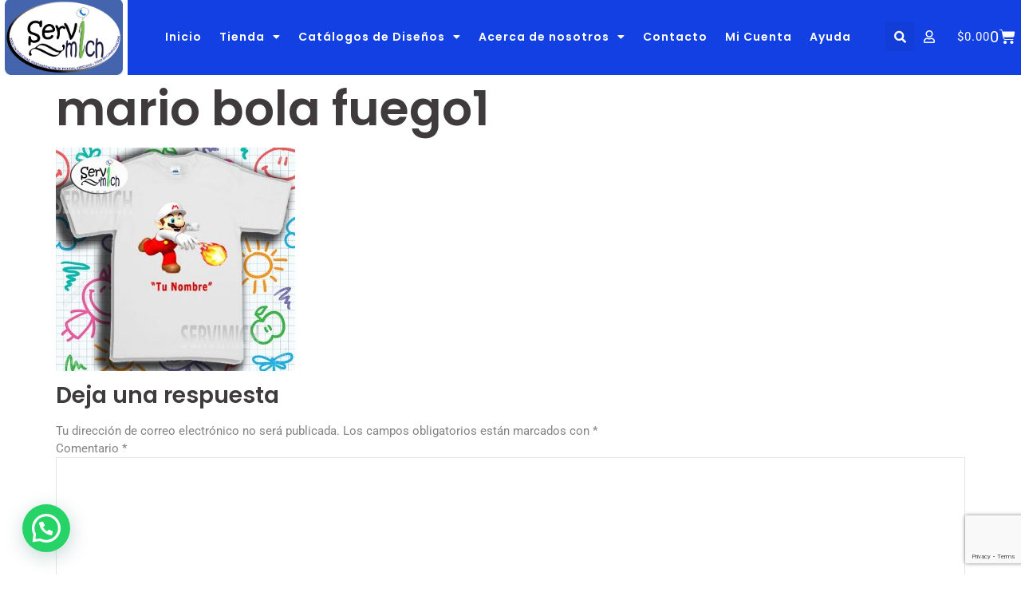

--- FILE ---
content_type: text/html; charset=UTF-8
request_url: https://www.servimich.com/?attachment_id=1236
body_size: 32897
content:
<!doctype html>
<html lang="es">
<head>
	<meta charset="UTF-8">
	<meta name="viewport" content="width=device-width, initial-scale=1">
	<link rel="profile" href="https://gmpg.org/xfn/11">
	<title>mario bola fuego1 &#8211; SERVIMICH, su mejor opción</title>
<meta name='robots' content='max-image-preview:large' />
	<style>img:is([sizes="auto" i], [sizes^="auto," i]) { contain-intrinsic-size: 3000px 1500px }</style>
	<script>window._wca = window._wca || [];</script>
<link rel='dns-prefetch' href='//www.servimich.com' />
<link rel='dns-prefetch' href='//cdn.kueskipay.com' />
<link rel='dns-prefetch' href='//stats.wp.com' />
<link rel='dns-prefetch' href='//secure.gravatar.com' />
<link rel='dns-prefetch' href='//v0.wordpress.com' />
<link rel="alternate" type="application/rss+xml" title="SERVIMICH, su mejor opción &raquo; Feed" href="https://www.servimich.com/feed/" />
<link rel="alternate" type="application/rss+xml" title="SERVIMICH, su mejor opción &raquo; Feed de los comentarios" href="https://www.servimich.com/comments/feed/" />
<link rel="alternate" type="application/rss+xml" title="SERVIMICH, su mejor opción &raquo; Comentario mario bola fuego1 del feed" href="https://www.servimich.com/?attachment_id=1236/feed/" />
<script>
window._wpemojiSettings = {"baseUrl":"https:\/\/s.w.org\/images\/core\/emoji\/16.0.1\/72x72\/","ext":".png","svgUrl":"https:\/\/s.w.org\/images\/core\/emoji\/16.0.1\/svg\/","svgExt":".svg","source":{"concatemoji":"https:\/\/www.servimich.com\/wp-includes\/js\/wp-emoji-release.min.js?ver=6.8.3"}};
/*! This file is auto-generated */
!function(s,n){var o,i,e;function c(e){try{var t={supportTests:e,timestamp:(new Date).valueOf()};sessionStorage.setItem(o,JSON.stringify(t))}catch(e){}}function p(e,t,n){e.clearRect(0,0,e.canvas.width,e.canvas.height),e.fillText(t,0,0);var t=new Uint32Array(e.getImageData(0,0,e.canvas.width,e.canvas.height).data),a=(e.clearRect(0,0,e.canvas.width,e.canvas.height),e.fillText(n,0,0),new Uint32Array(e.getImageData(0,0,e.canvas.width,e.canvas.height).data));return t.every(function(e,t){return e===a[t]})}function u(e,t){e.clearRect(0,0,e.canvas.width,e.canvas.height),e.fillText(t,0,0);for(var n=e.getImageData(16,16,1,1),a=0;a<n.data.length;a++)if(0!==n.data[a])return!1;return!0}function f(e,t,n,a){switch(t){case"flag":return n(e,"\ud83c\udff3\ufe0f\u200d\u26a7\ufe0f","\ud83c\udff3\ufe0f\u200b\u26a7\ufe0f")?!1:!n(e,"\ud83c\udde8\ud83c\uddf6","\ud83c\udde8\u200b\ud83c\uddf6")&&!n(e,"\ud83c\udff4\udb40\udc67\udb40\udc62\udb40\udc65\udb40\udc6e\udb40\udc67\udb40\udc7f","\ud83c\udff4\u200b\udb40\udc67\u200b\udb40\udc62\u200b\udb40\udc65\u200b\udb40\udc6e\u200b\udb40\udc67\u200b\udb40\udc7f");case"emoji":return!a(e,"\ud83e\udedf")}return!1}function g(e,t,n,a){var r="undefined"!=typeof WorkerGlobalScope&&self instanceof WorkerGlobalScope?new OffscreenCanvas(300,150):s.createElement("canvas"),o=r.getContext("2d",{willReadFrequently:!0}),i=(o.textBaseline="top",o.font="600 32px Arial",{});return e.forEach(function(e){i[e]=t(o,e,n,a)}),i}function t(e){var t=s.createElement("script");t.src=e,t.defer=!0,s.head.appendChild(t)}"undefined"!=typeof Promise&&(o="wpEmojiSettingsSupports",i=["flag","emoji"],n.supports={everything:!0,everythingExceptFlag:!0},e=new Promise(function(e){s.addEventListener("DOMContentLoaded",e,{once:!0})}),new Promise(function(t){var n=function(){try{var e=JSON.parse(sessionStorage.getItem(o));if("object"==typeof e&&"number"==typeof e.timestamp&&(new Date).valueOf()<e.timestamp+604800&&"object"==typeof e.supportTests)return e.supportTests}catch(e){}return null}();if(!n){if("undefined"!=typeof Worker&&"undefined"!=typeof OffscreenCanvas&&"undefined"!=typeof URL&&URL.createObjectURL&&"undefined"!=typeof Blob)try{var e="postMessage("+g.toString()+"("+[JSON.stringify(i),f.toString(),p.toString(),u.toString()].join(",")+"));",a=new Blob([e],{type:"text/javascript"}),r=new Worker(URL.createObjectURL(a),{name:"wpTestEmojiSupports"});return void(r.onmessage=function(e){c(n=e.data),r.terminate(),t(n)})}catch(e){}c(n=g(i,f,p,u))}t(n)}).then(function(e){for(var t in e)n.supports[t]=e[t],n.supports.everything=n.supports.everything&&n.supports[t],"flag"!==t&&(n.supports.everythingExceptFlag=n.supports.everythingExceptFlag&&n.supports[t]);n.supports.everythingExceptFlag=n.supports.everythingExceptFlag&&!n.supports.flag,n.DOMReady=!1,n.readyCallback=function(){n.DOMReady=!0}}).then(function(){return e}).then(function(){var e;n.supports.everything||(n.readyCallback(),(e=n.source||{}).concatemoji?t(e.concatemoji):e.wpemoji&&e.twemoji&&(t(e.twemoji),t(e.wpemoji)))}))}((window,document),window._wpemojiSettings);
</script>
<link rel='stylesheet' id='embed-pdf-viewer-css' href='https://www.servimich.com/wp-content/plugins/embed-pdf-viewer/css/embed-pdf-viewer.css?ver=2.4.6' media='screen' />
<link rel='stylesheet' id='wp-customer-reviews-3-frontend-css' href='https://www.servimich.com/wp-content/plugins/wp-customer-reviews/css/wp-customer-reviews.css?ver=3.7.7' media='all' />
<style id='wp-emoji-styles-inline-css'>

	img.wp-smiley, img.emoji {
		display: inline !important;
		border: none !important;
		box-shadow: none !important;
		height: 1em !important;
		width: 1em !important;
		margin: 0 0.07em !important;
		vertical-align: -0.1em !important;
		background: none !important;
		padding: 0 !important;
	}
</style>
<link rel='stylesheet' id='wp-block-library-css' href='https://www.servimich.com/wp-includes/css/dist/block-library/style.min.css?ver=6.8.3' media='all' />
<link rel='stylesheet' id='mediaelement-css' href='https://www.servimich.com/wp-includes/js/mediaelement/mediaelementplayer-legacy.min.css?ver=4.2.17' media='all' />
<link rel='stylesheet' id='wp-mediaelement-css' href='https://www.servimich.com/wp-includes/js/mediaelement/wp-mediaelement.min.css?ver=6.8.3' media='all' />
<style id='jetpack-sharing-buttons-style-inline-css'>
.jetpack-sharing-buttons__services-list{display:flex;flex-direction:row;flex-wrap:wrap;gap:0;list-style-type:none;margin:5px;padding:0}.jetpack-sharing-buttons__services-list.has-small-icon-size{font-size:12px}.jetpack-sharing-buttons__services-list.has-normal-icon-size{font-size:16px}.jetpack-sharing-buttons__services-list.has-large-icon-size{font-size:24px}.jetpack-sharing-buttons__services-list.has-huge-icon-size{font-size:36px}@media print{.jetpack-sharing-buttons__services-list{display:none!important}}.editor-styles-wrapper .wp-block-jetpack-sharing-buttons{gap:0;padding-inline-start:0}ul.jetpack-sharing-buttons__services-list.has-background{padding:1.25em 2.375em}
</style>
<style id='joinchat-button-style-inline-css'>
.wp-block-joinchat-button{border:none!important;text-align:center}.wp-block-joinchat-button figure{display:table;margin:0 auto;padding:0}.wp-block-joinchat-button figcaption{font:normal normal 400 .6em/2em var(--wp--preset--font-family--system-font,sans-serif);margin:0;padding:0}.wp-block-joinchat-button .joinchat-button__qr{background-color:#fff;border:6px solid #25d366;border-radius:30px;box-sizing:content-box;display:block;height:200px;margin:auto;overflow:hidden;padding:10px;width:200px}.wp-block-joinchat-button .joinchat-button__qr canvas,.wp-block-joinchat-button .joinchat-button__qr img{display:block;margin:auto}.wp-block-joinchat-button .joinchat-button__link{align-items:center;background-color:#25d366;border:6px solid #25d366;border-radius:30px;display:inline-flex;flex-flow:row nowrap;justify-content:center;line-height:1.25em;margin:0 auto;text-decoration:none}.wp-block-joinchat-button .joinchat-button__link:before{background:transparent var(--joinchat-ico) no-repeat center;background-size:100%;content:"";display:block;height:1.5em;margin:-.75em .75em -.75em 0;width:1.5em}.wp-block-joinchat-button figure+.joinchat-button__link{margin-top:10px}@media (orientation:landscape)and (min-height:481px),(orientation:portrait)and (min-width:481px){.wp-block-joinchat-button.joinchat-button--qr-only figure+.joinchat-button__link{display:none}}@media (max-width:480px),(orientation:landscape)and (max-height:480px){.wp-block-joinchat-button figure{display:none}}

</style>
<link rel='stylesheet' id='kp-widget-cart-style-css' href='https://www.servimich.com/wp-content/plugins/kueskipay-gateway/public/src/style.css?ver=1766507207' media='all' />
<link rel='stylesheet' id='edd-blocks-css' href='https://www.servimich.com/wp-content/plugins/easy-digital-downloads/includes/blocks/assets/css/edd-blocks.css?ver=3.6.2' media='all' />
<style id='global-styles-inline-css'>
:root{--wp--preset--aspect-ratio--square: 1;--wp--preset--aspect-ratio--4-3: 4/3;--wp--preset--aspect-ratio--3-4: 3/4;--wp--preset--aspect-ratio--3-2: 3/2;--wp--preset--aspect-ratio--2-3: 2/3;--wp--preset--aspect-ratio--16-9: 16/9;--wp--preset--aspect-ratio--9-16: 9/16;--wp--preset--color--black: #000000;--wp--preset--color--cyan-bluish-gray: #abb8c3;--wp--preset--color--white: #ffffff;--wp--preset--color--pale-pink: #f78da7;--wp--preset--color--vivid-red: #cf2e2e;--wp--preset--color--luminous-vivid-orange: #ff6900;--wp--preset--color--luminous-vivid-amber: #fcb900;--wp--preset--color--light-green-cyan: #7bdcb5;--wp--preset--color--vivid-green-cyan: #00d084;--wp--preset--color--pale-cyan-blue: #8ed1fc;--wp--preset--color--vivid-cyan-blue: #0693e3;--wp--preset--color--vivid-purple: #9b51e0;--wp--preset--gradient--vivid-cyan-blue-to-vivid-purple: linear-gradient(135deg,rgba(6,147,227,1) 0%,rgb(155,81,224) 100%);--wp--preset--gradient--light-green-cyan-to-vivid-green-cyan: linear-gradient(135deg,rgb(122,220,180) 0%,rgb(0,208,130) 100%);--wp--preset--gradient--luminous-vivid-amber-to-luminous-vivid-orange: linear-gradient(135deg,rgba(252,185,0,1) 0%,rgba(255,105,0,1) 100%);--wp--preset--gradient--luminous-vivid-orange-to-vivid-red: linear-gradient(135deg,rgba(255,105,0,1) 0%,rgb(207,46,46) 100%);--wp--preset--gradient--very-light-gray-to-cyan-bluish-gray: linear-gradient(135deg,rgb(238,238,238) 0%,rgb(169,184,195) 100%);--wp--preset--gradient--cool-to-warm-spectrum: linear-gradient(135deg,rgb(74,234,220) 0%,rgb(151,120,209) 20%,rgb(207,42,186) 40%,rgb(238,44,130) 60%,rgb(251,105,98) 80%,rgb(254,248,76) 100%);--wp--preset--gradient--blush-light-purple: linear-gradient(135deg,rgb(255,206,236) 0%,rgb(152,150,240) 100%);--wp--preset--gradient--blush-bordeaux: linear-gradient(135deg,rgb(254,205,165) 0%,rgb(254,45,45) 50%,rgb(107,0,62) 100%);--wp--preset--gradient--luminous-dusk: linear-gradient(135deg,rgb(255,203,112) 0%,rgb(199,81,192) 50%,rgb(65,88,208) 100%);--wp--preset--gradient--pale-ocean: linear-gradient(135deg,rgb(255,245,203) 0%,rgb(182,227,212) 50%,rgb(51,167,181) 100%);--wp--preset--gradient--electric-grass: linear-gradient(135deg,rgb(202,248,128) 0%,rgb(113,206,126) 100%);--wp--preset--gradient--midnight: linear-gradient(135deg,rgb(2,3,129) 0%,rgb(40,116,252) 100%);--wp--preset--font-size--small: 13px;--wp--preset--font-size--medium: 20px;--wp--preset--font-size--large: 36px;--wp--preset--font-size--x-large: 42px;--wp--preset--spacing--20: 0.44rem;--wp--preset--spacing--30: 0.67rem;--wp--preset--spacing--40: 1rem;--wp--preset--spacing--50: 1.5rem;--wp--preset--spacing--60: 2.25rem;--wp--preset--spacing--70: 3.38rem;--wp--preset--spacing--80: 5.06rem;--wp--preset--shadow--natural: 6px 6px 9px rgba(0, 0, 0, 0.2);--wp--preset--shadow--deep: 12px 12px 50px rgba(0, 0, 0, 0.4);--wp--preset--shadow--sharp: 6px 6px 0px rgba(0, 0, 0, 0.2);--wp--preset--shadow--outlined: 6px 6px 0px -3px rgba(255, 255, 255, 1), 6px 6px rgba(0, 0, 0, 1);--wp--preset--shadow--crisp: 6px 6px 0px rgba(0, 0, 0, 1);}:root { --wp--style--global--content-size: 800px;--wp--style--global--wide-size: 1200px; }:where(body) { margin: 0; }.wp-site-blocks > .alignleft { float: left; margin-right: 2em; }.wp-site-blocks > .alignright { float: right; margin-left: 2em; }.wp-site-blocks > .aligncenter { justify-content: center; margin-left: auto; margin-right: auto; }:where(.wp-site-blocks) > * { margin-block-start: 24px; margin-block-end: 0; }:where(.wp-site-blocks) > :first-child { margin-block-start: 0; }:where(.wp-site-blocks) > :last-child { margin-block-end: 0; }:root { --wp--style--block-gap: 24px; }:root :where(.is-layout-flow) > :first-child{margin-block-start: 0;}:root :where(.is-layout-flow) > :last-child{margin-block-end: 0;}:root :where(.is-layout-flow) > *{margin-block-start: 24px;margin-block-end: 0;}:root :where(.is-layout-constrained) > :first-child{margin-block-start: 0;}:root :where(.is-layout-constrained) > :last-child{margin-block-end: 0;}:root :where(.is-layout-constrained) > *{margin-block-start: 24px;margin-block-end: 0;}:root :where(.is-layout-flex){gap: 24px;}:root :where(.is-layout-grid){gap: 24px;}.is-layout-flow > .alignleft{float: left;margin-inline-start: 0;margin-inline-end: 2em;}.is-layout-flow > .alignright{float: right;margin-inline-start: 2em;margin-inline-end: 0;}.is-layout-flow > .aligncenter{margin-left: auto !important;margin-right: auto !important;}.is-layout-constrained > .alignleft{float: left;margin-inline-start: 0;margin-inline-end: 2em;}.is-layout-constrained > .alignright{float: right;margin-inline-start: 2em;margin-inline-end: 0;}.is-layout-constrained > .aligncenter{margin-left: auto !important;margin-right: auto !important;}.is-layout-constrained > :where(:not(.alignleft):not(.alignright):not(.alignfull)){max-width: var(--wp--style--global--content-size);margin-left: auto !important;margin-right: auto !important;}.is-layout-constrained > .alignwide{max-width: var(--wp--style--global--wide-size);}body .is-layout-flex{display: flex;}.is-layout-flex{flex-wrap: wrap;align-items: center;}.is-layout-flex > :is(*, div){margin: 0;}body .is-layout-grid{display: grid;}.is-layout-grid > :is(*, div){margin: 0;}body{padding-top: 0px;padding-right: 0px;padding-bottom: 0px;padding-left: 0px;}a:where(:not(.wp-element-button)){text-decoration: underline;}:root :where(.wp-element-button, .wp-block-button__link){background-color: #32373c;border-width: 0;color: #fff;font-family: inherit;font-size: inherit;line-height: inherit;padding: calc(0.667em + 2px) calc(1.333em + 2px);text-decoration: none;}.has-black-color{color: var(--wp--preset--color--black) !important;}.has-cyan-bluish-gray-color{color: var(--wp--preset--color--cyan-bluish-gray) !important;}.has-white-color{color: var(--wp--preset--color--white) !important;}.has-pale-pink-color{color: var(--wp--preset--color--pale-pink) !important;}.has-vivid-red-color{color: var(--wp--preset--color--vivid-red) !important;}.has-luminous-vivid-orange-color{color: var(--wp--preset--color--luminous-vivid-orange) !important;}.has-luminous-vivid-amber-color{color: var(--wp--preset--color--luminous-vivid-amber) !important;}.has-light-green-cyan-color{color: var(--wp--preset--color--light-green-cyan) !important;}.has-vivid-green-cyan-color{color: var(--wp--preset--color--vivid-green-cyan) !important;}.has-pale-cyan-blue-color{color: var(--wp--preset--color--pale-cyan-blue) !important;}.has-vivid-cyan-blue-color{color: var(--wp--preset--color--vivid-cyan-blue) !important;}.has-vivid-purple-color{color: var(--wp--preset--color--vivid-purple) !important;}.has-black-background-color{background-color: var(--wp--preset--color--black) !important;}.has-cyan-bluish-gray-background-color{background-color: var(--wp--preset--color--cyan-bluish-gray) !important;}.has-white-background-color{background-color: var(--wp--preset--color--white) !important;}.has-pale-pink-background-color{background-color: var(--wp--preset--color--pale-pink) !important;}.has-vivid-red-background-color{background-color: var(--wp--preset--color--vivid-red) !important;}.has-luminous-vivid-orange-background-color{background-color: var(--wp--preset--color--luminous-vivid-orange) !important;}.has-luminous-vivid-amber-background-color{background-color: var(--wp--preset--color--luminous-vivid-amber) !important;}.has-light-green-cyan-background-color{background-color: var(--wp--preset--color--light-green-cyan) !important;}.has-vivid-green-cyan-background-color{background-color: var(--wp--preset--color--vivid-green-cyan) !important;}.has-pale-cyan-blue-background-color{background-color: var(--wp--preset--color--pale-cyan-blue) !important;}.has-vivid-cyan-blue-background-color{background-color: var(--wp--preset--color--vivid-cyan-blue) !important;}.has-vivid-purple-background-color{background-color: var(--wp--preset--color--vivid-purple) !important;}.has-black-border-color{border-color: var(--wp--preset--color--black) !important;}.has-cyan-bluish-gray-border-color{border-color: var(--wp--preset--color--cyan-bluish-gray) !important;}.has-white-border-color{border-color: var(--wp--preset--color--white) !important;}.has-pale-pink-border-color{border-color: var(--wp--preset--color--pale-pink) !important;}.has-vivid-red-border-color{border-color: var(--wp--preset--color--vivid-red) !important;}.has-luminous-vivid-orange-border-color{border-color: var(--wp--preset--color--luminous-vivid-orange) !important;}.has-luminous-vivid-amber-border-color{border-color: var(--wp--preset--color--luminous-vivid-amber) !important;}.has-light-green-cyan-border-color{border-color: var(--wp--preset--color--light-green-cyan) !important;}.has-vivid-green-cyan-border-color{border-color: var(--wp--preset--color--vivid-green-cyan) !important;}.has-pale-cyan-blue-border-color{border-color: var(--wp--preset--color--pale-cyan-blue) !important;}.has-vivid-cyan-blue-border-color{border-color: var(--wp--preset--color--vivid-cyan-blue) !important;}.has-vivid-purple-border-color{border-color: var(--wp--preset--color--vivid-purple) !important;}.has-vivid-cyan-blue-to-vivid-purple-gradient-background{background: var(--wp--preset--gradient--vivid-cyan-blue-to-vivid-purple) !important;}.has-light-green-cyan-to-vivid-green-cyan-gradient-background{background: var(--wp--preset--gradient--light-green-cyan-to-vivid-green-cyan) !important;}.has-luminous-vivid-amber-to-luminous-vivid-orange-gradient-background{background: var(--wp--preset--gradient--luminous-vivid-amber-to-luminous-vivid-orange) !important;}.has-luminous-vivid-orange-to-vivid-red-gradient-background{background: var(--wp--preset--gradient--luminous-vivid-orange-to-vivid-red) !important;}.has-very-light-gray-to-cyan-bluish-gray-gradient-background{background: var(--wp--preset--gradient--very-light-gray-to-cyan-bluish-gray) !important;}.has-cool-to-warm-spectrum-gradient-background{background: var(--wp--preset--gradient--cool-to-warm-spectrum) !important;}.has-blush-light-purple-gradient-background{background: var(--wp--preset--gradient--blush-light-purple) !important;}.has-blush-bordeaux-gradient-background{background: var(--wp--preset--gradient--blush-bordeaux) !important;}.has-luminous-dusk-gradient-background{background: var(--wp--preset--gradient--luminous-dusk) !important;}.has-pale-ocean-gradient-background{background: var(--wp--preset--gradient--pale-ocean) !important;}.has-electric-grass-gradient-background{background: var(--wp--preset--gradient--electric-grass) !important;}.has-midnight-gradient-background{background: var(--wp--preset--gradient--midnight) !important;}.has-small-font-size{font-size: var(--wp--preset--font-size--small) !important;}.has-medium-font-size{font-size: var(--wp--preset--font-size--medium) !important;}.has-large-font-size{font-size: var(--wp--preset--font-size--large) !important;}.has-x-large-font-size{font-size: var(--wp--preset--font-size--x-large) !important;}
:root :where(.wp-block-pullquote){font-size: 1.5em;line-height: 1.6;}
</style>
<link rel='stylesheet' id='dnd-upload-cf7-css' href='https://www.servimich.com/wp-content/plugins/drag-and-drop-multiple-file-upload-contact-form-7/assets/css/dnd-upload-cf7.css?ver=1.3.9.3' media='all' />
<link rel='stylesheet' id='contact-form-7-css' href='https://www.servimich.com/wp-content/plugins/contact-form-7/includes/css/styles.css?ver=6.1.4' media='all' />
<link rel='stylesheet' id='kueski-gateway-style-css' href='https://www.servimich.com/wp-content/plugins/kueskipay-gateway/public/../assets/css/kueski_style.css?ver=2.4.0' media='all' />
<link rel='stylesheet' id='woocommerce-layout-css' href='https://www.servimich.com/wp-content/plugins/woocommerce/assets/css/woocommerce-layout.css?ver=10.4.3' media='all' />
<style id='woocommerce-layout-inline-css'>

	.infinite-scroll .woocommerce-pagination {
		display: none;
	}
</style>
<link rel='stylesheet' id='woocommerce-smallscreen-css' href='https://www.servimich.com/wp-content/plugins/woocommerce/assets/css/woocommerce-smallscreen.css?ver=10.4.3' media='only screen and (max-width: 768px)' />
<link rel='stylesheet' id='woocommerce-general-css' href='https://www.servimich.com/wp-content/plugins/woocommerce/assets/css/woocommerce.css?ver=10.4.3' media='all' />
<style id='woocommerce-inline-inline-css'>
.woocommerce form .form-row .required { visibility: visible; }
</style>
<link rel='stylesheet' id='dndmfu-wc-css' href='https://www.servimich.com/wp-content/plugins/drag-and-drop-multiple-file-upload-for-woocommerce/assets/css/dnd-upload-wc.css?ver=1.1.7' media='all' />
<link rel='stylesheet' id='woo-variation-swatches-css' href='https://www.servimich.com/wp-content/plugins/woo-variation-swatches/assets/css/frontend.min.css?ver=1762880795' media='all' />
<style id='woo-variation-swatches-inline-css'>
:root {
--wvs-tick:url("data:image/svg+xml;utf8,%3Csvg filter='drop-shadow(0px 0px 2px rgb(0 0 0 / .8))' xmlns='http://www.w3.org/2000/svg'  viewBox='0 0 30 30'%3E%3Cpath fill='none' stroke='%23ffffff' stroke-linecap='round' stroke-linejoin='round' stroke-width='4' d='M4 16L11 23 27 7'/%3E%3C/svg%3E");

--wvs-cross:url("data:image/svg+xml;utf8,%3Csvg filter='drop-shadow(0px 0px 5px rgb(255 255 255 / .6))' xmlns='http://www.w3.org/2000/svg' width='72px' height='72px' viewBox='0 0 24 24'%3E%3Cpath fill='none' stroke='%23ff0000' stroke-linecap='round' stroke-width='0.6' d='M5 5L19 19M19 5L5 19'/%3E%3C/svg%3E");
--wvs-single-product-item-width:30px;
--wvs-single-product-item-height:30px;
--wvs-single-product-item-font-size:16px}
</style>
<link rel='stylesheet' id='hello-elementor-css' href='https://www.servimich.com/wp-content/themes/hello-elementor/assets/css/reset.css?ver=3.4.5' media='all' />
<link rel='stylesheet' id='hello-elementor-theme-style-css' href='https://www.servimich.com/wp-content/themes/hello-elementor/assets/css/theme.css?ver=3.4.5' media='all' />
<link rel='stylesheet' id='hello-elementor-header-footer-css' href='https://www.servimich.com/wp-content/themes/hello-elementor/assets/css/header-footer.css?ver=3.4.5' media='all' />
<link rel='stylesheet' id='elementor-frontend-css' href='https://www.servimich.com/wp-content/plugins/elementor/assets/css/frontend.min.css?ver=3.32.4' media='all' />
<style id='elementor-frontend-inline-css'>
@-webkit-keyframes ha_fadeIn{0%{opacity:0}to{opacity:1}}@keyframes ha_fadeIn{0%{opacity:0}to{opacity:1}}@-webkit-keyframes ha_zoomIn{0%{opacity:0;-webkit-transform:scale3d(.3,.3,.3);transform:scale3d(.3,.3,.3)}50%{opacity:1}}@keyframes ha_zoomIn{0%{opacity:0;-webkit-transform:scale3d(.3,.3,.3);transform:scale3d(.3,.3,.3)}50%{opacity:1}}@-webkit-keyframes ha_rollIn{0%{opacity:0;-webkit-transform:translate3d(-100%,0,0) rotate3d(0,0,1,-120deg);transform:translate3d(-100%,0,0) rotate3d(0,0,1,-120deg)}to{opacity:1}}@keyframes ha_rollIn{0%{opacity:0;-webkit-transform:translate3d(-100%,0,0) rotate3d(0,0,1,-120deg);transform:translate3d(-100%,0,0) rotate3d(0,0,1,-120deg)}to{opacity:1}}@-webkit-keyframes ha_bounce{0%,20%,53%,to{-webkit-animation-timing-function:cubic-bezier(.215,.61,.355,1);animation-timing-function:cubic-bezier(.215,.61,.355,1)}40%,43%{-webkit-transform:translate3d(0,-30px,0) scaleY(1.1);transform:translate3d(0,-30px,0) scaleY(1.1);-webkit-animation-timing-function:cubic-bezier(.755,.05,.855,.06);animation-timing-function:cubic-bezier(.755,.05,.855,.06)}70%{-webkit-transform:translate3d(0,-15px,0) scaleY(1.05);transform:translate3d(0,-15px,0) scaleY(1.05);-webkit-animation-timing-function:cubic-bezier(.755,.05,.855,.06);animation-timing-function:cubic-bezier(.755,.05,.855,.06)}80%{-webkit-transition-timing-function:cubic-bezier(.215,.61,.355,1);transition-timing-function:cubic-bezier(.215,.61,.355,1);-webkit-transform:translate3d(0,0,0) scaleY(.95);transform:translate3d(0,0,0) scaleY(.95)}90%{-webkit-transform:translate3d(0,-4px,0) scaleY(1.02);transform:translate3d(0,-4px,0) scaleY(1.02)}}@keyframes ha_bounce{0%,20%,53%,to{-webkit-animation-timing-function:cubic-bezier(.215,.61,.355,1);animation-timing-function:cubic-bezier(.215,.61,.355,1)}40%,43%{-webkit-transform:translate3d(0,-30px,0) scaleY(1.1);transform:translate3d(0,-30px,0) scaleY(1.1);-webkit-animation-timing-function:cubic-bezier(.755,.05,.855,.06);animation-timing-function:cubic-bezier(.755,.05,.855,.06)}70%{-webkit-transform:translate3d(0,-15px,0) scaleY(1.05);transform:translate3d(0,-15px,0) scaleY(1.05);-webkit-animation-timing-function:cubic-bezier(.755,.05,.855,.06);animation-timing-function:cubic-bezier(.755,.05,.855,.06)}80%{-webkit-transition-timing-function:cubic-bezier(.215,.61,.355,1);transition-timing-function:cubic-bezier(.215,.61,.355,1);-webkit-transform:translate3d(0,0,0) scaleY(.95);transform:translate3d(0,0,0) scaleY(.95)}90%{-webkit-transform:translate3d(0,-4px,0) scaleY(1.02);transform:translate3d(0,-4px,0) scaleY(1.02)}}@-webkit-keyframes ha_bounceIn{0%,20%,40%,60%,80%,to{-webkit-animation-timing-function:cubic-bezier(.215,.61,.355,1);animation-timing-function:cubic-bezier(.215,.61,.355,1)}0%{opacity:0;-webkit-transform:scale3d(.3,.3,.3);transform:scale3d(.3,.3,.3)}20%{-webkit-transform:scale3d(1.1,1.1,1.1);transform:scale3d(1.1,1.1,1.1)}40%{-webkit-transform:scale3d(.9,.9,.9);transform:scale3d(.9,.9,.9)}60%{opacity:1;-webkit-transform:scale3d(1.03,1.03,1.03);transform:scale3d(1.03,1.03,1.03)}80%{-webkit-transform:scale3d(.97,.97,.97);transform:scale3d(.97,.97,.97)}to{opacity:1}}@keyframes ha_bounceIn{0%,20%,40%,60%,80%,to{-webkit-animation-timing-function:cubic-bezier(.215,.61,.355,1);animation-timing-function:cubic-bezier(.215,.61,.355,1)}0%{opacity:0;-webkit-transform:scale3d(.3,.3,.3);transform:scale3d(.3,.3,.3)}20%{-webkit-transform:scale3d(1.1,1.1,1.1);transform:scale3d(1.1,1.1,1.1)}40%{-webkit-transform:scale3d(.9,.9,.9);transform:scale3d(.9,.9,.9)}60%{opacity:1;-webkit-transform:scale3d(1.03,1.03,1.03);transform:scale3d(1.03,1.03,1.03)}80%{-webkit-transform:scale3d(.97,.97,.97);transform:scale3d(.97,.97,.97)}to{opacity:1}}@-webkit-keyframes ha_flipInX{0%{opacity:0;-webkit-transform:perspective(400px) rotate3d(1,0,0,90deg);transform:perspective(400px) rotate3d(1,0,0,90deg);-webkit-animation-timing-function:ease-in;animation-timing-function:ease-in}40%{-webkit-transform:perspective(400px) rotate3d(1,0,0,-20deg);transform:perspective(400px) rotate3d(1,0,0,-20deg);-webkit-animation-timing-function:ease-in;animation-timing-function:ease-in}60%{opacity:1;-webkit-transform:perspective(400px) rotate3d(1,0,0,10deg);transform:perspective(400px) rotate3d(1,0,0,10deg)}80%{-webkit-transform:perspective(400px) rotate3d(1,0,0,-5deg);transform:perspective(400px) rotate3d(1,0,0,-5deg)}}@keyframes ha_flipInX{0%{opacity:0;-webkit-transform:perspective(400px) rotate3d(1,0,0,90deg);transform:perspective(400px) rotate3d(1,0,0,90deg);-webkit-animation-timing-function:ease-in;animation-timing-function:ease-in}40%{-webkit-transform:perspective(400px) rotate3d(1,0,0,-20deg);transform:perspective(400px) rotate3d(1,0,0,-20deg);-webkit-animation-timing-function:ease-in;animation-timing-function:ease-in}60%{opacity:1;-webkit-transform:perspective(400px) rotate3d(1,0,0,10deg);transform:perspective(400px) rotate3d(1,0,0,10deg)}80%{-webkit-transform:perspective(400px) rotate3d(1,0,0,-5deg);transform:perspective(400px) rotate3d(1,0,0,-5deg)}}@-webkit-keyframes ha_flipInY{0%{opacity:0;-webkit-transform:perspective(400px) rotate3d(0,1,0,90deg);transform:perspective(400px) rotate3d(0,1,0,90deg);-webkit-animation-timing-function:ease-in;animation-timing-function:ease-in}40%{-webkit-transform:perspective(400px) rotate3d(0,1,0,-20deg);transform:perspective(400px) rotate3d(0,1,0,-20deg);-webkit-animation-timing-function:ease-in;animation-timing-function:ease-in}60%{opacity:1;-webkit-transform:perspective(400px) rotate3d(0,1,0,10deg);transform:perspective(400px) rotate3d(0,1,0,10deg)}80%{-webkit-transform:perspective(400px) rotate3d(0,1,0,-5deg);transform:perspective(400px) rotate3d(0,1,0,-5deg)}}@keyframes ha_flipInY{0%{opacity:0;-webkit-transform:perspective(400px) rotate3d(0,1,0,90deg);transform:perspective(400px) rotate3d(0,1,0,90deg);-webkit-animation-timing-function:ease-in;animation-timing-function:ease-in}40%{-webkit-transform:perspective(400px) rotate3d(0,1,0,-20deg);transform:perspective(400px) rotate3d(0,1,0,-20deg);-webkit-animation-timing-function:ease-in;animation-timing-function:ease-in}60%{opacity:1;-webkit-transform:perspective(400px) rotate3d(0,1,0,10deg);transform:perspective(400px) rotate3d(0,1,0,10deg)}80%{-webkit-transform:perspective(400px) rotate3d(0,1,0,-5deg);transform:perspective(400px) rotate3d(0,1,0,-5deg)}}@-webkit-keyframes ha_swing{20%{-webkit-transform:rotate3d(0,0,1,15deg);transform:rotate3d(0,0,1,15deg)}40%{-webkit-transform:rotate3d(0,0,1,-10deg);transform:rotate3d(0,0,1,-10deg)}60%{-webkit-transform:rotate3d(0,0,1,5deg);transform:rotate3d(0,0,1,5deg)}80%{-webkit-transform:rotate3d(0,0,1,-5deg);transform:rotate3d(0,0,1,-5deg)}}@keyframes ha_swing{20%{-webkit-transform:rotate3d(0,0,1,15deg);transform:rotate3d(0,0,1,15deg)}40%{-webkit-transform:rotate3d(0,0,1,-10deg);transform:rotate3d(0,0,1,-10deg)}60%{-webkit-transform:rotate3d(0,0,1,5deg);transform:rotate3d(0,0,1,5deg)}80%{-webkit-transform:rotate3d(0,0,1,-5deg);transform:rotate3d(0,0,1,-5deg)}}@-webkit-keyframes ha_slideInDown{0%{visibility:visible;-webkit-transform:translate3d(0,-100%,0);transform:translate3d(0,-100%,0)}}@keyframes ha_slideInDown{0%{visibility:visible;-webkit-transform:translate3d(0,-100%,0);transform:translate3d(0,-100%,0)}}@-webkit-keyframes ha_slideInUp{0%{visibility:visible;-webkit-transform:translate3d(0,100%,0);transform:translate3d(0,100%,0)}}@keyframes ha_slideInUp{0%{visibility:visible;-webkit-transform:translate3d(0,100%,0);transform:translate3d(0,100%,0)}}@-webkit-keyframes ha_slideInLeft{0%{visibility:visible;-webkit-transform:translate3d(-100%,0,0);transform:translate3d(-100%,0,0)}}@keyframes ha_slideInLeft{0%{visibility:visible;-webkit-transform:translate3d(-100%,0,0);transform:translate3d(-100%,0,0)}}@-webkit-keyframes ha_slideInRight{0%{visibility:visible;-webkit-transform:translate3d(100%,0,0);transform:translate3d(100%,0,0)}}@keyframes ha_slideInRight{0%{visibility:visible;-webkit-transform:translate3d(100%,0,0);transform:translate3d(100%,0,0)}}.ha_fadeIn{-webkit-animation-name:ha_fadeIn;animation-name:ha_fadeIn}.ha_zoomIn{-webkit-animation-name:ha_zoomIn;animation-name:ha_zoomIn}.ha_rollIn{-webkit-animation-name:ha_rollIn;animation-name:ha_rollIn}.ha_bounce{-webkit-transform-origin:center bottom;-ms-transform-origin:center bottom;transform-origin:center bottom;-webkit-animation-name:ha_bounce;animation-name:ha_bounce}.ha_bounceIn{-webkit-animation-name:ha_bounceIn;animation-name:ha_bounceIn;-webkit-animation-duration:.75s;-webkit-animation-duration:calc(var(--animate-duration)*.75);animation-duration:.75s;animation-duration:calc(var(--animate-duration)*.75)}.ha_flipInX,.ha_flipInY{-webkit-animation-name:ha_flipInX;animation-name:ha_flipInX;-webkit-backface-visibility:visible!important;backface-visibility:visible!important}.ha_flipInY{-webkit-animation-name:ha_flipInY;animation-name:ha_flipInY}.ha_swing{-webkit-transform-origin:top center;-ms-transform-origin:top center;transform-origin:top center;-webkit-animation-name:ha_swing;animation-name:ha_swing}.ha_slideInDown{-webkit-animation-name:ha_slideInDown;animation-name:ha_slideInDown}.ha_slideInUp{-webkit-animation-name:ha_slideInUp;animation-name:ha_slideInUp}.ha_slideInLeft{-webkit-animation-name:ha_slideInLeft;animation-name:ha_slideInLeft}.ha_slideInRight{-webkit-animation-name:ha_slideInRight;animation-name:ha_slideInRight}.ha-css-transform-yes{-webkit-transition-duration:var(--ha-tfx-transition-duration, .2s);transition-duration:var(--ha-tfx-transition-duration, .2s);-webkit-transition-property:-webkit-transform;transition-property:transform;transition-property:transform,-webkit-transform;-webkit-transform:translate(var(--ha-tfx-translate-x, 0),var(--ha-tfx-translate-y, 0)) scale(var(--ha-tfx-scale-x, 1),var(--ha-tfx-scale-y, 1)) skew(var(--ha-tfx-skew-x, 0),var(--ha-tfx-skew-y, 0)) rotateX(var(--ha-tfx-rotate-x, 0)) rotateY(var(--ha-tfx-rotate-y, 0)) rotateZ(var(--ha-tfx-rotate-z, 0));transform:translate(var(--ha-tfx-translate-x, 0),var(--ha-tfx-translate-y, 0)) scale(var(--ha-tfx-scale-x, 1),var(--ha-tfx-scale-y, 1)) skew(var(--ha-tfx-skew-x, 0),var(--ha-tfx-skew-y, 0)) rotateX(var(--ha-tfx-rotate-x, 0)) rotateY(var(--ha-tfx-rotate-y, 0)) rotateZ(var(--ha-tfx-rotate-z, 0))}.ha-css-transform-yes:hover{-webkit-transform:translate(var(--ha-tfx-translate-x-hover, var(--ha-tfx-translate-x, 0)),var(--ha-tfx-translate-y-hover, var(--ha-tfx-translate-y, 0))) scale(var(--ha-tfx-scale-x-hover, var(--ha-tfx-scale-x, 1)),var(--ha-tfx-scale-y-hover, var(--ha-tfx-scale-y, 1))) skew(var(--ha-tfx-skew-x-hover, var(--ha-tfx-skew-x, 0)),var(--ha-tfx-skew-y-hover, var(--ha-tfx-skew-y, 0))) rotateX(var(--ha-tfx-rotate-x-hover, var(--ha-tfx-rotate-x, 0))) rotateY(var(--ha-tfx-rotate-y-hover, var(--ha-tfx-rotate-y, 0))) rotateZ(var(--ha-tfx-rotate-z-hover, var(--ha-tfx-rotate-z, 0)));transform:translate(var(--ha-tfx-translate-x-hover, var(--ha-tfx-translate-x, 0)),var(--ha-tfx-translate-y-hover, var(--ha-tfx-translate-y, 0))) scale(var(--ha-tfx-scale-x-hover, var(--ha-tfx-scale-x, 1)),var(--ha-tfx-scale-y-hover, var(--ha-tfx-scale-y, 1))) skew(var(--ha-tfx-skew-x-hover, var(--ha-tfx-skew-x, 0)),var(--ha-tfx-skew-y-hover, var(--ha-tfx-skew-y, 0))) rotateX(var(--ha-tfx-rotate-x-hover, var(--ha-tfx-rotate-x, 0))) rotateY(var(--ha-tfx-rotate-y-hover, var(--ha-tfx-rotate-y, 0))) rotateZ(var(--ha-tfx-rotate-z-hover, var(--ha-tfx-rotate-z, 0)))}.happy-addon>.elementor-widget-container{word-wrap:break-word;overflow-wrap:break-word}.happy-addon>.elementor-widget-container,.happy-addon>.elementor-widget-container *{-webkit-box-sizing:border-box;box-sizing:border-box}.happy-addon:not(:has(.elementor-widget-container)),.happy-addon:not(:has(.elementor-widget-container)) *{-webkit-box-sizing:border-box;box-sizing:border-box;word-wrap:break-word;overflow-wrap:break-word}.happy-addon p:empty{display:none}.happy-addon .elementor-inline-editing{min-height:auto!important}.happy-addon-pro img{max-width:100%;height:auto;-o-object-fit:cover;object-fit:cover}.ha-screen-reader-text{position:absolute;overflow:hidden;clip:rect(1px,1px,1px,1px);margin:-1px;padding:0;width:1px;height:1px;border:0;word-wrap:normal!important;-webkit-clip-path:inset(50%);clip-path:inset(50%)}.ha-has-bg-overlay>.elementor-widget-container{position:relative;z-index:1}.ha-has-bg-overlay>.elementor-widget-container:before{position:absolute;top:0;left:0;z-index:-1;width:100%;height:100%;content:""}.ha-has-bg-overlay:not(:has(.elementor-widget-container)){position:relative;z-index:1}.ha-has-bg-overlay:not(:has(.elementor-widget-container)):before{position:absolute;top:0;left:0;z-index:-1;width:100%;height:100%;content:""}.ha-popup--is-enabled .ha-js-popup,.ha-popup--is-enabled .ha-js-popup img{cursor:-webkit-zoom-in!important;cursor:zoom-in!important}.mfp-wrap .mfp-arrow,.mfp-wrap .mfp-close{background-color:transparent}.mfp-wrap .mfp-arrow:focus,.mfp-wrap .mfp-close:focus{outline-width:thin}.ha-advanced-tooltip-enable{position:relative;cursor:pointer;--ha-tooltip-arrow-color:black;--ha-tooltip-arrow-distance:0}.ha-advanced-tooltip-enable .ha-advanced-tooltip-content{position:absolute;z-index:999;display:none;padding:5px 0;width:120px;height:auto;border-radius:6px;background-color:#000;color:#fff;text-align:center;opacity:0}.ha-advanced-tooltip-enable .ha-advanced-tooltip-content::after{position:absolute;border-width:5px;border-style:solid;content:""}.ha-advanced-tooltip-enable .ha-advanced-tooltip-content.no-arrow::after{visibility:hidden}.ha-advanced-tooltip-enable .ha-advanced-tooltip-content.show{display:inline-block;opacity:1}.ha-advanced-tooltip-enable.ha-advanced-tooltip-top .ha-advanced-tooltip-content,body[data-elementor-device-mode=tablet] .ha-advanced-tooltip-enable.ha-advanced-tooltip-tablet-top .ha-advanced-tooltip-content{top:unset;right:0;bottom:calc(101% + var(--ha-tooltip-arrow-distance));left:0;margin:0 auto}.ha-advanced-tooltip-enable.ha-advanced-tooltip-top .ha-advanced-tooltip-content::after,body[data-elementor-device-mode=tablet] .ha-advanced-tooltip-enable.ha-advanced-tooltip-tablet-top .ha-advanced-tooltip-content::after{top:100%;right:unset;bottom:unset;left:50%;border-color:var(--ha-tooltip-arrow-color) transparent transparent transparent;-webkit-transform:translateX(-50%);-ms-transform:translateX(-50%);transform:translateX(-50%)}.ha-advanced-tooltip-enable.ha-advanced-tooltip-bottom .ha-advanced-tooltip-content,body[data-elementor-device-mode=tablet] .ha-advanced-tooltip-enable.ha-advanced-tooltip-tablet-bottom .ha-advanced-tooltip-content{top:calc(101% + var(--ha-tooltip-arrow-distance));right:0;bottom:unset;left:0;margin:0 auto}.ha-advanced-tooltip-enable.ha-advanced-tooltip-bottom .ha-advanced-tooltip-content::after,body[data-elementor-device-mode=tablet] .ha-advanced-tooltip-enable.ha-advanced-tooltip-tablet-bottom .ha-advanced-tooltip-content::after{top:unset;right:unset;bottom:100%;left:50%;border-color:transparent transparent var(--ha-tooltip-arrow-color) transparent;-webkit-transform:translateX(-50%);-ms-transform:translateX(-50%);transform:translateX(-50%)}.ha-advanced-tooltip-enable.ha-advanced-tooltip-left .ha-advanced-tooltip-content,body[data-elementor-device-mode=tablet] .ha-advanced-tooltip-enable.ha-advanced-tooltip-tablet-left .ha-advanced-tooltip-content{top:50%;right:calc(101% + var(--ha-tooltip-arrow-distance));bottom:unset;left:unset;-webkit-transform:translateY(-50%);-ms-transform:translateY(-50%);transform:translateY(-50%)}.ha-advanced-tooltip-enable.ha-advanced-tooltip-left .ha-advanced-tooltip-content::after,body[data-elementor-device-mode=tablet] .ha-advanced-tooltip-enable.ha-advanced-tooltip-tablet-left .ha-advanced-tooltip-content::after{top:50%;right:unset;bottom:unset;left:100%;border-color:transparent transparent transparent var(--ha-tooltip-arrow-color);-webkit-transform:translateY(-50%);-ms-transform:translateY(-50%);transform:translateY(-50%)}.ha-advanced-tooltip-enable.ha-advanced-tooltip-right .ha-advanced-tooltip-content,body[data-elementor-device-mode=tablet] .ha-advanced-tooltip-enable.ha-advanced-tooltip-tablet-right .ha-advanced-tooltip-content{top:50%;right:unset;bottom:unset;left:calc(101% + var(--ha-tooltip-arrow-distance));-webkit-transform:translateY(-50%);-ms-transform:translateY(-50%);transform:translateY(-50%)}.ha-advanced-tooltip-enable.ha-advanced-tooltip-right .ha-advanced-tooltip-content::after,body[data-elementor-device-mode=tablet] .ha-advanced-tooltip-enable.ha-advanced-tooltip-tablet-right .ha-advanced-tooltip-content::after{top:50%;right:100%;bottom:unset;left:unset;border-color:transparent var(--ha-tooltip-arrow-color) transparent transparent;-webkit-transform:translateY(-50%);-ms-transform:translateY(-50%);transform:translateY(-50%)}body[data-elementor-device-mode=mobile] .ha-advanced-tooltip-enable.ha-advanced-tooltip-mobile-top .ha-advanced-tooltip-content{top:unset;right:0;bottom:calc(101% + var(--ha-tooltip-arrow-distance));left:0;margin:0 auto}body[data-elementor-device-mode=mobile] .ha-advanced-tooltip-enable.ha-advanced-tooltip-mobile-top .ha-advanced-tooltip-content::after{top:100%;right:unset;bottom:unset;left:50%;border-color:var(--ha-tooltip-arrow-color) transparent transparent transparent;-webkit-transform:translateX(-50%);-ms-transform:translateX(-50%);transform:translateX(-50%)}body[data-elementor-device-mode=mobile] .ha-advanced-tooltip-enable.ha-advanced-tooltip-mobile-bottom .ha-advanced-tooltip-content{top:calc(101% + var(--ha-tooltip-arrow-distance));right:0;bottom:unset;left:0;margin:0 auto}body[data-elementor-device-mode=mobile] .ha-advanced-tooltip-enable.ha-advanced-tooltip-mobile-bottom .ha-advanced-tooltip-content::after{top:unset;right:unset;bottom:100%;left:50%;border-color:transparent transparent var(--ha-tooltip-arrow-color) transparent;-webkit-transform:translateX(-50%);-ms-transform:translateX(-50%);transform:translateX(-50%)}body[data-elementor-device-mode=mobile] .ha-advanced-tooltip-enable.ha-advanced-tooltip-mobile-left .ha-advanced-tooltip-content{top:50%;right:calc(101% + var(--ha-tooltip-arrow-distance));bottom:unset;left:unset;-webkit-transform:translateY(-50%);-ms-transform:translateY(-50%);transform:translateY(-50%)}body[data-elementor-device-mode=mobile] .ha-advanced-tooltip-enable.ha-advanced-tooltip-mobile-left .ha-advanced-tooltip-content::after{top:50%;right:unset;bottom:unset;left:100%;border-color:transparent transparent transparent var(--ha-tooltip-arrow-color);-webkit-transform:translateY(-50%);-ms-transform:translateY(-50%);transform:translateY(-50%)}body[data-elementor-device-mode=mobile] .ha-advanced-tooltip-enable.ha-advanced-tooltip-mobile-right .ha-advanced-tooltip-content{top:50%;right:unset;bottom:unset;left:calc(101% + var(--ha-tooltip-arrow-distance));-webkit-transform:translateY(-50%);-ms-transform:translateY(-50%);transform:translateY(-50%)}body[data-elementor-device-mode=mobile] .ha-advanced-tooltip-enable.ha-advanced-tooltip-mobile-right .ha-advanced-tooltip-content::after{top:50%;right:100%;bottom:unset;left:unset;border-color:transparent var(--ha-tooltip-arrow-color) transparent transparent;-webkit-transform:translateY(-50%);-ms-transform:translateY(-50%);transform:translateY(-50%)}body.elementor-editor-active .happy-addon.ha-gravityforms .gform_wrapper{display:block!important}.ha-scroll-to-top-wrap.ha-scroll-to-top-hide{display:none}.ha-scroll-to-top-wrap.edit-mode,.ha-scroll-to-top-wrap.single-page-off{display:none!important}.ha-scroll-to-top-button{position:fixed;right:15px;bottom:15px;z-index:9999;display:-webkit-box;display:-webkit-flex;display:-ms-flexbox;display:flex;-webkit-box-align:center;-webkit-align-items:center;align-items:center;-ms-flex-align:center;-webkit-box-pack:center;-ms-flex-pack:center;-webkit-justify-content:center;justify-content:center;width:50px;height:50px;border-radius:50px;background-color:#5636d1;color:#fff;text-align:center;opacity:1;cursor:pointer;-webkit-transition:all .3s;transition:all .3s}.ha-scroll-to-top-button i{color:#fff;font-size:16px}.ha-scroll-to-top-button:hover{background-color:#e2498a}
</style>
<link rel='stylesheet' id='elementor-post-6730-css' href='https://www.servimich.com/wp-content/uploads/elementor/css/post-6730.css?ver=1768717819' media='all' />
<link rel='stylesheet' id='widget-icon-list-css' href='https://www.servimich.com/wp-content/plugins/elementor/assets/css/widget-icon-list.min.css?ver=3.32.4' media='all' />
<link rel='stylesheet' id='widget-social-icons-css' href='https://www.servimich.com/wp-content/plugins/elementor/assets/css/widget-social-icons.min.css?ver=3.32.4' media='all' />
<link rel='stylesheet' id='e-apple-webkit-css' href='https://www.servimich.com/wp-content/plugins/elementor/assets/css/conditionals/apple-webkit.min.css?ver=3.32.4' media='all' />
<link rel='stylesheet' id='widget-image-css' href='https://www.servimich.com/wp-content/plugins/elementor/assets/css/widget-image.min.css?ver=3.32.4' media='all' />
<link rel='stylesheet' id='widget-nav-menu-css' href='https://www.servimich.com/wp-content/plugins/elementor-pro/assets/css/widget-nav-menu.min.css?ver=3.31.2' media='all' />
<link rel='stylesheet' id='widget-search-form-css' href='https://www.servimich.com/wp-content/plugins/elementor-pro/assets/css/widget-search-form.min.css?ver=3.31.2' media='all' />
<link rel='stylesheet' id='elementor-icons-shared-0-css' href='https://www.servimich.com/wp-content/plugins/elementor/assets/lib/font-awesome/css/fontawesome.min.css?ver=5.15.3' media='all' />
<link rel='stylesheet' id='elementor-icons-fa-solid-css' href='https://www.servimich.com/wp-content/plugins/elementor/assets/lib/font-awesome/css/solid.min.css?ver=5.15.3' media='all' />
<link rel='stylesheet' id='widget-woocommerce-menu-cart-css' href='https://www.servimich.com/wp-content/plugins/elementor-pro/assets/css/widget-woocommerce-menu-cart.min.css?ver=3.31.2' media='all' />
<link rel='stylesheet' id='widget-heading-css' href='https://www.servimich.com/wp-content/plugins/elementor/assets/css/widget-heading.min.css?ver=3.32.4' media='all' />
<link rel='stylesheet' id='widget-icon-box-css' href='https://www.servimich.com/wp-content/plugins/elementor/assets/css/widget-icon-box.min.css?ver=3.32.4' media='all' />
<link rel='stylesheet' id='widget-divider-css' href='https://www.servimich.com/wp-content/plugins/elementor/assets/css/widget-divider.min.css?ver=3.32.4' media='all' />
<link rel='stylesheet' id='e-motion-fx-css' href='https://www.servimich.com/wp-content/plugins/elementor-pro/assets/css/modules/motion-fx.min.css?ver=3.31.2' media='all' />
<link rel='stylesheet' id='elementor-icons-css' href='https://www.servimich.com/wp-content/plugins/elementor/assets/lib/eicons/css/elementor-icons.min.css?ver=5.44.0' media='all' />
<link rel='stylesheet' id='elementor-post-6828-css' href='https://www.servimich.com/wp-content/uploads/elementor/css/post-6828.css?ver=1768717820' media='all' />
<link rel='stylesheet' id='happy-icons-css' href='https://www.servimich.com/wp-content/plugins/happy-elementor-addons/assets/fonts/style.min.css?ver=3.20.4' media='all' />
<link rel='stylesheet' id='font-awesome-css' href='https://www.servimich.com/wp-content/plugins/elementor/assets/lib/font-awesome/css/font-awesome.min.css?ver=4.7.0' media='all' />
<link rel='stylesheet' id='elementor-post-6836-css' href='https://www.servimich.com/wp-content/uploads/elementor/css/post-6836.css?ver=1768717821' media='all' />
<link rel='stylesheet' id='forget-about-shortcode-buttons-css' href='https://www.servimich.com/wp-content/plugins/forget-about-shortcode-buttons/public/css/button-styles.css?ver=2.1.3' media='all' />
<link rel='stylesheet' id='eael-general-css' href='https://www.servimich.com/wp-content/plugins/essential-addons-for-elementor-lite/assets/front-end/css/view/general.min.css?ver=6.5.7' media='all' />
<link rel='stylesheet' id='cart-tab-styles-css' href='https://www.servimich.com/wp-content/plugins/woocommerce-cart-tab/includes/../assets/css/style.css?ver=1.1.1' media='all' />
<style id='cart-tab-styles-inline-css'>

			.woocommerce-cart-tab-container {
				background-color: #176cb7;
			}

			.woocommerce-cart-tab,
			.woocommerce-cart-tab-container .widget_shopping_cart .widgettitle,
			.woocommerce-cart-tab-container .widget_shopping_cart .buttons {
				background-color: #1e73be;
			}

			.woocommerce-cart-tab,
			.woocommerce-cart-tab:hover {
				color: #1e73be;
			}

			.woocommerce-cart-tab__contents {
				background-color: #141413;
			}

			.woocommerce-cart-tab__icon-bag {
				fill: #141413;
			}
</style>
<link rel='stylesheet' id='elementor-gf-local-roboto-css' href='https://www.servimich.com/wp-content/uploads/elementor/google-fonts/css/roboto.css?ver=1743712242' media='all' />
<link rel='stylesheet' id='elementor-gf-local-robotoslab-css' href='https://www.servimich.com/wp-content/uploads/elementor/google-fonts/css/robotoslab.css?ver=1743712247' media='all' />
<link rel='stylesheet' id='elementor-gf-local-poppins-css' href='https://www.servimich.com/wp-content/uploads/elementor/google-fonts/css/poppins.css?ver=1743712249' media='all' />
<link rel='stylesheet' id='elementor-icons-fa-regular-css' href='https://www.servimich.com/wp-content/plugins/elementor/assets/lib/font-awesome/css/regular.min.css?ver=5.15.3' media='all' />
<link rel='stylesheet' id='elementor-icons-fa-brands-css' href='https://www.servimich.com/wp-content/plugins/elementor/assets/lib/font-awesome/css/brands.min.css?ver=5.15.3' media='all' />
<link rel='stylesheet' id='elementor-icons-shared-2-css' href='https://www.servimich.com/wp-content/plugins/happy-elementor-addons/assets/fonts/huge-icons/huge-icons.min.css?ver=3.20.4' media='all' />
<link rel='stylesheet' id='elementor-icons-huge-icons-css' href='https://www.servimich.com/wp-content/plugins/happy-elementor-addons/assets/fonts/huge-icons/huge-icons.min.css?ver=3.20.4' media='all' />
<script src="https://www.servimich.com/wp-includes/js/jquery/jquery.min.js?ver=3.7.1" id="jquery-core-js"></script>
<script src="https://www.servimich.com/wp-includes/js/jquery/jquery-migrate.min.js?ver=3.4.1" id="jquery-migrate-js"></script>
<script src="https://www.servimich.com/wp-content/plugins/wp-customer-reviews/js/wp-customer-reviews.js?ver=3.7.7" id="wp-customer-reviews-3-frontend-js"></script>
<script src="https://www.servimich.com/wp-content/plugins/woocommerce/assets/js/jquery-blockui/jquery.blockUI.min.js?ver=2.7.0-wc.10.4.3" id="wc-jquery-blockui-js" data-wp-strategy="defer"></script>
<script id="wc-add-to-cart-js-extra">
var wc_add_to_cart_params = {"ajax_url":"\/wp-admin\/admin-ajax.php","wc_ajax_url":"\/?wc-ajax=%%endpoint%%","i18n_view_cart":"Ver carrito","cart_url":"https:\/\/www.servimich.com\/carrito\/","is_cart":"","cart_redirect_after_add":"yes"};
</script>
<script src="https://www.servimich.com/wp-content/plugins/woocommerce/assets/js/frontend/add-to-cart.min.js?ver=10.4.3" id="wc-add-to-cart-js" defer data-wp-strategy="defer"></script>
<script src="https://www.servimich.com/wp-content/plugins/woocommerce/assets/js/js-cookie/js.cookie.min.js?ver=2.1.4-wc.10.4.3" id="wc-js-cookie-js" defer data-wp-strategy="defer"></script>
<script id="woocommerce-js-extra">
var woocommerce_params = {"ajax_url":"\/wp-admin\/admin-ajax.php","wc_ajax_url":"\/?wc-ajax=%%endpoint%%","i18n_password_show":"Mostrar contrase\u00f1a","i18n_password_hide":"Ocultar contrase\u00f1a"};
</script>
<script src="https://www.servimich.com/wp-content/plugins/woocommerce/assets/js/frontend/woocommerce.min.js?ver=10.4.3" id="woocommerce-js" defer data-wp-strategy="defer"></script>
<script src="https://stats.wp.com/s-202603.js" id="woocommerce-analytics-js" defer data-wp-strategy="defer"></script>
<script src="https://www.servimich.com/wp-content/plugins/happy-elementor-addons/assets/vendor/dom-purify/purify.min.js?ver=3.1.6" id="dom-purify-js"></script>
<script src="https://www.servimich.com/wp-content/plugins/woocommerce-cart-tab/includes/../assets/js/cart-tab.min.js?ver=1.1.1" id="cart-tab-script-js"></script>
<link rel="https://api.w.org/" href="https://www.servimich.com/wp-json/" /><link rel="alternate" title="JSON" type="application/json" href="https://www.servimich.com/wp-json/wp/v2/media/1236" /><link rel="EditURI" type="application/rsd+xml" title="RSD" href="https://www.servimich.com/xmlrpc.php?rsd" />
<meta name="generator" content="WordPress 6.8.3" />
<meta name="generator" content="WooCommerce 10.4.3" />
<link rel='shortlink' href='https://wp.me/a9FA8a-jW' />
<link rel="alternate" title="oEmbed (JSON)" type="application/json+oembed" href="https://www.servimich.com/wp-json/oembed/1.0/embed?url=https%3A%2F%2Fwww.servimich.com%2F%3Fattachment_id%3D1236" />
<link rel="alternate" title="oEmbed (XML)" type="text/xml+oembed" href="https://www.servimich.com/wp-json/oembed/1.0/embed?url=https%3A%2F%2Fwww.servimich.com%2F%3Fattachment_id%3D1236&#038;format=xml" />
	<style>img#wpstats{display:none}</style>
		<meta name="generator" content="Easy Digital Downloads v3.6.2" />
	<noscript><style>.woocommerce-product-gallery{ opacity: 1 !important; }</style></noscript>
	<meta name="generator" content="Elementor 3.32.4; features: additional_custom_breakpoints; settings: css_print_method-external, google_font-enabled, font_display-swap">
			<style>
				.e-con.e-parent:nth-of-type(n+4):not(.e-lazyloaded):not(.e-no-lazyload),
				.e-con.e-parent:nth-of-type(n+4):not(.e-lazyloaded):not(.e-no-lazyload) * {
					background-image: none !important;
				}
				@media screen and (max-height: 1024px) {
					.e-con.e-parent:nth-of-type(n+3):not(.e-lazyloaded):not(.e-no-lazyload),
					.e-con.e-parent:nth-of-type(n+3):not(.e-lazyloaded):not(.e-no-lazyload) * {
						background-image: none !important;
					}
				}
				@media screen and (max-height: 640px) {
					.e-con.e-parent:nth-of-type(n+2):not(.e-lazyloaded):not(.e-no-lazyload),
					.e-con.e-parent:nth-of-type(n+2):not(.e-lazyloaded):not(.e-no-lazyload) * {
						background-image: none !important;
					}
				}
			</style>
			
<!-- Jetpack Open Graph Tags -->
<meta property="og:type" content="article" />
<meta property="og:title" content="mario bola fuego1" />
<meta property="og:url" content="https://www.servimich.com/?attachment_id=1236" />
<meta property="og:description" content="Visita la entrada para saber más." />
<meta property="article:published_time" content="2018-08-31T22:44:11+00:00" />
<meta property="article:modified_time" content="2018-08-31T22:44:11+00:00" />
<meta property="og:site_name" content="SERVIMICH, su mejor opción" />
<meta property="og:image" content="https://www.servimich.com/wp-content/uploads/2018/08/mario-bola-fuego1.jpg" />
<meta property="og:image:alt" content="" />
<meta property="og:locale" content="es_ES" />
<meta name="twitter:text:title" content="mario bola fuego1" />
<meta name="twitter:image" content="https://www.servimich.com/wp-content/uploads/2018/08/mario-bola-fuego1.jpg?w=640" />
<meta name="twitter:card" content="summary_large_image" />
<meta name="twitter:description" content="Visita la entrada para saber más." />

<!-- End Jetpack Open Graph Tags -->
<link rel="icon" href="https://www.servimich.com/wp-content/uploads/2019/07/cropped-LOG440x290tres-32x32.png" sizes="32x32" />
<link rel="icon" href="https://www.servimich.com/wp-content/uploads/2019/07/cropped-LOG440x290tres-192x192.png" sizes="192x192" />
<link rel="apple-touch-icon" href="https://www.servimich.com/wp-content/uploads/2019/07/cropped-LOG440x290tres-180x180.png" />
<meta name="msapplication-TileImage" content="https://www.servimich.com/wp-content/uploads/2019/07/cropped-LOG440x290tres-270x270.png" />
		<style id="wp-custom-css">
			
/* defaults: desk 20px, movile 6px
*/
.joinchat {
 --bottom: 60px;
}


/* ocultar carrito
*/
.woocommerce-cart-tab-container--right.woocommerce-cart-tab-container{display:none;}


.elementor-menu-cart__product-price {
      color: #000000;
}   		</style>
		</head>
<body class="attachment wp-singular attachment-template-default single single-attachment postid-1236 attachmentid-1236 attachment-jpeg wp-custom-logo wp-embed-responsive wp-theme-hello-elementor theme-hello-elementor woocommerce-no-js eio-default edd-js-none woo-variation-swatches wvs-behavior-blur wvs-theme-hello-elementor wvs-show-label wvs-tooltip hello-elementor-default elementor-default elementor-kit-6730">

	<style>.edd-js-none .edd-has-js, .edd-js .edd-no-js, body.edd-js input.edd-no-js { display: none; }</style>
	<script>/* <![CDATA[ */(function(){var c = document.body.classList;c.remove('edd-js-none');c.add('edd-js');})();/* ]]> */</script>
	
<a class="skip-link screen-reader-text" href="#content">Ir al contenido</a>

		<header data-elementor-type="header" data-elementor-id="6828" class="elementor elementor-6828 elementor-location-header" data-elementor-settings="{&quot;ha_cmc_init_switcher&quot;:&quot;no&quot;}" data-elementor-post-type="elementor_library">
					<section class="elementor-section elementor-top-section elementor-element elementor-element-25567ffa elementor-hidden-tablet elementor-hidden-mobile elementor-section-full_width elementor-section-height-default elementor-section-height-default" data-id="25567ffa" data-element_type="section" data-settings="{&quot;background_background&quot;:&quot;gradient&quot;,&quot;_ha_eqh_enable&quot;:false}">
						<div class="elementor-container elementor-column-gap-no">
					<div class="elementor-column elementor-col-100 elementor-top-column elementor-element elementor-element-5adb8ba" data-id="5adb8ba" data-element_type="column">
			<div class="elementor-widget-wrap elementor-element-populated">
						<section class="elementor-section elementor-inner-section elementor-element elementor-element-6f4fa0e elementor-section-boxed elementor-section-height-default elementor-section-height-default" data-id="6f4fa0e" data-element_type="section" data-settings="{&quot;background_background&quot;:&quot;classic&quot;,&quot;_ha_eqh_enable&quot;:false}">
						<div class="elementor-container elementor-column-gap-no">
					<div class="elementor-column elementor-col-33 elementor-inner-column elementor-element elementor-element-57d8eb0a" data-id="57d8eb0a" data-element_type="column">
			<div class="elementor-widget-wrap elementor-element-populated">
						<div class="elementor-element elementor-element-169c2f97 elementor-widget__width-auto elementor-align-center elementor-icon-list--layout-inline elementor-list-item-link-full_width elementor-widget elementor-widget-icon-list" data-id="169c2f97" data-element_type="widget" data-widget_type="icon-list.default">
				<div class="elementor-widget-container">
							<ul class="elementor-icon-list-items elementor-inline-items">
							<li class="elementor-icon-list-item elementor-inline-item">
											<a href="#">

												<span class="elementor-icon-list-icon">
							<i aria-hidden="true" class="far fa-envelope"></i>						</span>
										<span class="elementor-icon-list-text">ventas@servimich.com</span>
											</a>
									</li>
								<li class="elementor-icon-list-item elementor-inline-item">
											<span class="elementor-icon-list-icon">
							<i aria-hidden="true" class="fas fa-phone-alt"></i>						</span>
										<span class="elementor-icon-list-text">443 5480036</span>
									</li>
						</ul>
						</div>
				</div>
					</div>
		</div>
				<div class="elementor-column elementor-col-33 elementor-inner-column elementor-element elementor-element-76dd335b" data-id="76dd335b" data-element_type="column">
			<div class="elementor-widget-wrap elementor-element-populated">
						<div class="elementor-element elementor-element-19e91543 elementor-widget elementor-widget-text-editor" data-id="19e91543" data-element_type="widget" data-widget_type="text-editor.default">
				<div class="elementor-widget-container">
									<p><strong>Plasmamos tus ideas.</strong></p>								</div>
				</div>
					</div>
		</div>
				<div class="elementor-column elementor-col-33 elementor-inner-column elementor-element elementor-element-7fe2bea9" data-id="7fe2bea9" data-element_type="column">
			<div class="elementor-widget-wrap elementor-element-populated">
						<div class="elementor-element elementor-element-1ae3c786 elementor-shape-square e-grid-align-right elementor-widget__width-auto elementor-grid-0 elementor-widget elementor-widget-social-icons" data-id="1ae3c786" data-element_type="widget" data-widget_type="social-icons.default">
				<div class="elementor-widget-container">
							<div class="elementor-social-icons-wrapper elementor-grid" role="list">
							<span class="elementor-grid-item" role="listitem">
					<a class="elementor-icon elementor-social-icon elementor-social-icon-facebook-f elementor-repeater-item-c136df4" href="https://www.facebook.com/servimich" target="_blank">
						<span class="elementor-screen-only">Facebook-f</span>
						<i aria-hidden="true" class="fab fa-facebook-f"></i>					</a>
				</span>
							<span class="elementor-grid-item" role="listitem">
					<a class="elementor-icon elementor-social-icon elementor-social-icon-instagram elementor-repeater-item-04fe3e1" href="https://www.instagram.com/servimich/" target="_blank">
						<span class="elementor-screen-only">Instagram</span>
						<i aria-hidden="true" class="fab fa-instagram"></i>					</a>
				</span>
					</div>
						</div>
				</div>
					</div>
		</div>
					</div>
		</section>
				<section class="elementor-section elementor-inner-section elementor-element elementor-element-73d3895c elementor-section-height-min-height elementor-section-boxed elementor-section-height-default" data-id="73d3895c" data-element_type="section" data-settings="{&quot;background_background&quot;:&quot;classic&quot;,&quot;_ha_eqh_enable&quot;:false}">
							<div class="elementor-background-overlay"></div>
							<div class="elementor-container elementor-column-gap-no">
					<div class="elementor-column elementor-col-33 elementor-inner-column elementor-element elementor-element-1cdb2f06" data-id="1cdb2f06" data-element_type="column">
			<div class="elementor-widget-wrap elementor-element-populated">
						<div class="elementor-element elementor-element-555d06cd elementor-widget__width-auto ha-has-bg-overlay elementor-widget elementor-widget-image" data-id="555d06cd" data-element_type="widget" data-widget_type="image.default">
				<div class="elementor-widget-container">
															<img src="https://www.servimich.com/wp-content/uploads/2024/02/logovector2024.png" title="logovector2024" alt="logovector2024" loading="lazy" />															</div>
				</div>
					</div>
		</div>
				<div class="elementor-column elementor-col-33 elementor-inner-column elementor-element elementor-element-4c59aace" data-id="4c59aace" data-element_type="column">
			<div class="elementor-widget-wrap elementor-element-populated">
						<div class="elementor-element elementor-element-3880d005 elementor-nav-menu--stretch elementor-nav-menu__align-center elementor-nav-menu--dropdown-tablet elementor-nav-menu__text-align-aside elementor-nav-menu--toggle elementor-nav-menu--burger elementor-widget elementor-widget-nav-menu" data-id="3880d005" data-element_type="widget" data-settings="{&quot;full_width&quot;:&quot;stretch&quot;,&quot;layout&quot;:&quot;horizontal&quot;,&quot;submenu_icon&quot;:{&quot;value&quot;:&quot;&lt;i class=\&quot;fas fa-caret-down\&quot;&gt;&lt;\/i&gt;&quot;,&quot;library&quot;:&quot;fa-solid&quot;},&quot;toggle&quot;:&quot;burger&quot;}" data-widget_type="nav-menu.default">
				<div class="elementor-widget-container">
								<nav aria-label="Menu" class="elementor-nav-menu--main elementor-nav-menu__container elementor-nav-menu--layout-horizontal e--pointer-text e--animation-none">
				<ul id="menu-1-3880d005" class="elementor-nav-menu"><li class="menu-item menu-item-type-post_type menu-item-object-page menu-item-home menu-item-6913"><a href="https://www.servimich.com/" class="elementor-item">Inicio</a></li>
<li class="menu-item menu-item-type-post_type menu-item-object-page menu-item-has-children menu-item-200"><a href="https://www.servimich.com/tienda/" class="elementor-item">Tienda</a>
<ul class="sub-menu elementor-nav-menu--dropdown">
	<li class="menu-item menu-item-type-custom menu-item-object-custom menu-item-has-children menu-item-2061"><a href="https://www.servimich.com/?s=playeras" class="elementor-sub-item">Playeras</a>
	<ul class="sub-menu elementor-nav-menu--dropdown">
		<li class="menu-item menu-item-type-taxonomy menu-item-object-product_cat menu-item-2391"><a href="https://www.servimich.com/categoria-producto/playeras-all/playera-mama/" class="elementor-sub-item">Playera Mamá</a></li>
		<li class="menu-item menu-item-type-custom menu-item-object-custom menu-item-2096"><a href="https://www.servimich.com/categoria-producto/playeras-amor/?v=0b98720dcb2c" class="elementor-sub-item">Playeras de Parejas</a></li>
		<li class="menu-item menu-item-type-taxonomy menu-item-object-product_cat menu-item-5573"><a href="https://www.servimich.com/categoria-producto/bicicletas/" class="elementor-sub-item">Bicicleteros</a></li>
		<li class="menu-item menu-item-type-custom menu-item-object-custom menu-item-2092"><a href="https://www.servimich.com/categoria-producto/playeras-chistosas/?v=0b98720dcb2c" class="elementor-sub-item">Playeras Chistosas</a></li>
		<li class="menu-item menu-item-type-custom menu-item-object-custom menu-item-2093"><a href="https://www.servimich.com/categoria-producto/programing/?v=0b98720dcb2c" class="elementor-sub-item">Playeras Programador</a></li>
		<li class="menu-item menu-item-type-taxonomy menu-item-object-product_cat menu-item-2390"><a href="https://www.servimich.com/categoria-producto/solteros/" class="elementor-sub-item">Playeras Despedidas Soltera(o)</a></li>
		<li class="menu-item menu-item-type-custom menu-item-object-custom menu-item-2094"><a href="https://www.servimich.com/categoria-producto/playeras-all/?v=0b98720dcb2c" class="elementor-sub-item">Todas las playeras</a></li>
	</ul>
</li>
	<li class="menu-item menu-item-type-custom menu-item-object-custom menu-item-has-children menu-item-2062"><a href="https://www.servimich.com/categoria-producto/tazas/?v=0b98720dcb2c" class="elementor-sub-item">Tazas</a>
	<ul class="sub-menu elementor-nav-menu--dropdown">
		<li class="menu-item menu-item-type-taxonomy menu-item-object-product_cat menu-item-2476"><a href="https://www.servimich.com/categoria-producto/tazas/tazas-mama/" class="elementor-sub-item">Tazas mamá</a></li>
		<li class="menu-item menu-item-type-taxonomy menu-item-object-product_cat menu-item-2477"><a href="https://www.servimich.com/categoria-producto/tazas/tazas-papa/" class="elementor-sub-item">Tazas papá</a></li>
		<li class="menu-item menu-item-type-taxonomy menu-item-object-product_cat menu-item-2478"><a href="https://www.servimich.com/categoria-producto/tazas/tazas-varios/" class="elementor-sub-item">Tazas varios</a></li>
	</ul>
</li>
	<li class="menu-item menu-item-type-custom menu-item-object-custom menu-item-has-children menu-item-2063"><a href="https://www.servimich.com/categoria-producto/sologorras/?v=0b98720dcb2c" class="elementor-sub-item">Gorras</a>
	<ul class="sub-menu elementor-nav-menu--dropdown">
		<li class="menu-item menu-item-type-taxonomy menu-item-object-product_cat menu-item-2448"><a href="https://www.servimich.com/categoria-producto/sologorras/gorras-mama/" class="elementor-sub-item">Gorras mamá</a></li>
		<li class="menu-item menu-item-type-taxonomy menu-item-object-product_cat menu-item-2583"><a href="https://www.servimich.com/categoria-producto/sologorras/gorra-sublimada/" class="elementor-sub-item">Gorra Sublimada</a></li>
		<li class="menu-item menu-item-type-taxonomy menu-item-object-product_cat menu-item-2582"><a href="https://www.servimich.com/categoria-producto/playeras-vinil-textil/gorravinil/" class="elementor-sub-item">Gorra vinil</a></li>
	</ul>
</li>
	<li class="menu-item menu-item-type-custom menu-item-object-custom menu-item-2065"><a href="https://www.servimich.com/categoria-producto/combos/?v=0b98720dcb2c" class="elementor-sub-item">Combos</a></li>
	<li class="menu-item menu-item-type-custom menu-item-object-custom menu-item-2064"><a href="https://www.servimich.com/categoria-producto/botellasdeportivas/?v=0b98720dcb2c" class="elementor-sub-item">Botellas Deportivas</a></li>
	<li class="menu-item menu-item-type-taxonomy menu-item-object-product_cat menu-item-has-children menu-item-2595"><a href="https://www.servimich.com/categoria-producto/vinil-decorativo/" class="elementor-sub-item">Vinil Decorativo</a>
	<ul class="sub-menu elementor-nav-menu--dropdown">
		<li class="menu-item menu-item-type-taxonomy menu-item-object-product_cat menu-item-2594"><a href="https://www.servimich.com/categoria-producto/vinil-decorativo/pared/" class="elementor-sub-item">vinil de pared</a></li>
		<li class="menu-item menu-item-type-taxonomy menu-item-object-product_cat menu-item-3422"><a href="https://www.servimich.com/categoria-producto/vinil-decorativo/tapa-bano/" class="elementor-sub-item">Vinil Tapa Baño</a></li>
	</ul>
</li>
	<li class="menu-item menu-item-type-taxonomy menu-item-object-product_cat menu-item-2860"><a href="https://www.servimich.com/categoria-producto/tecnologia/" class="elementor-sub-item">Tecnología</a></li>
	<li class="menu-item menu-item-type-custom menu-item-object-custom menu-item-2066"><a href="https://www.servimich.com/tienda/?v=0b98720dcb2c" class="elementor-sub-item">Todo</a></li>
</ul>
</li>
<li class="menu-item menu-item-type-custom menu-item-object-custom menu-item-has-children menu-item-1822"><a href="#" class="elementor-item elementor-item-anchor">Catálogos de Diseños</a>
<ul class="sub-menu elementor-nav-menu--dropdown">
	<li class="menu-item menu-item-type-custom menu-item-object-custom menu-item-has-children menu-item-1862"><a href="https://www.servimich.com/?s=playeras" class="elementor-sub-item">Diseños para Playeras</a>
	<ul class="sub-menu elementor-nav-menu--dropdown">
		<li class="menu-item menu-item-type-post_type menu-item-object-page menu-item-3461"><a href="https://www.servimich.com/catalogo-playeras-sudaderas-navidad/" class="elementor-sub-item">Catalogo Diseños Navidad</a></li>
		<li class="menu-item menu-item-type-custom menu-item-object-custom menu-item-1956"><a href="https://www.servimich.com/playeras-y-tazas-14-de-febrero/?v=0b98720dcb2c" class="elementor-sub-item">Amor y Amistad</a></li>
		<li class="menu-item menu-item-type-post_type menu-item-object-page menu-item-1865"><a href="https://www.servimich.com/estampado-cumpleanero/" class="elementor-sub-item">Estampado Cumpleañero</a></li>
		<li class="menu-item menu-item-type-post_type menu-item-object-page menu-item-1863"><a href="https://www.servimich.com/estampados-caricaturas-o-series/" class="elementor-sub-item">Estampados Caricaturas o Series</a></li>
		<li class="menu-item menu-item-type-post_type menu-item-object-page menu-item-1864"><a href="https://www.servimich.com/estampados-dia-de-muertos/" class="elementor-sub-item">Estampados Día de Muertos</a></li>
	</ul>
</li>
	<li class="menu-item menu-item-type-custom menu-item-object-custom menu-item-has-children menu-item-1846"><a href="#" class="elementor-sub-item elementor-item-anchor">Diseños para Tazas</a>
	<ul class="sub-menu elementor-nav-menu--dropdown">
		<li class="menu-item menu-item-type-post_type menu-item-object-page menu-item-1834"><a href="https://www.servimich.com/tazas-fechas-especiales/" class="elementor-sub-item">Tazas Fechas Especiales</a></li>
		<li class="menu-item menu-item-type-post_type menu-item-object-page menu-item-1842"><a href="https://www.servimich.com/tazas-familia/" class="elementor-sub-item">Tazas Mamá, Papá, Abuelita&#8230;</a></li>
		<li class="menu-item menu-item-type-post_type menu-item-object-page menu-item-1836"><a href="https://www.servimich.com/catalogo-tazas-navidad/" class="elementor-sub-item">Tazas Navidad</a></li>
		<li class="menu-item menu-item-type-post_type menu-item-object-page menu-item-1853"><a href="https://www.servimich.com/tazas-amor-y-amistad/" class="elementor-sub-item">Tazas Amor y Amistad</a></li>
		<li class="menu-item menu-item-type-post_type menu-item-object-page menu-item-1835"><a href="https://www.servimich.com/tazas-heroes-juegos-caricaturas/" class="elementor-sub-item">Tazas heroes, juegos y caricaturas.</a></li>
		<li class="menu-item menu-item-type-post_type menu-item-object-page menu-item-1845"><a href="https://www.servimich.com/tazas-deportes/" class="elementor-sub-item">Tazas Deportes</a></li>
	</ul>
</li>
	<li class="menu-item menu-item-type-custom menu-item-object-custom menu-item-has-children menu-item-6215"><a href="https://www.servimich.com/vaso-serigrafiado/" class="elementor-sub-item">Diseño vaso serigrafia</a>
	<ul class="sub-menu elementor-nav-menu--dropdown">
		<li class="menu-item menu-item-type-custom menu-item-object-custom menu-item-6216"><a href="https://www.servimich.com/catalogo/vsbaut/mobile/index.html" class="elementor-sub-item">Bautizo</a></li>
		<li class="menu-item menu-item-type-custom menu-item-object-custom menu-item-6229"><a href="https://www.servimich.com/catalogo/vsboda/mobile/index.html" class="elementor-sub-item">Boda</a></li>
		<li class="menu-item menu-item-type-custom menu-item-object-custom menu-item-6228"><a href="https://www.servimich.com/catalogo/vsxv/mobile/index.html" class="elementor-sub-item">XV años</a></li>
		<li class="menu-item menu-item-type-custom menu-item-object-custom menu-item-6230"><a href="https://www.servimich.com/catalogo/vscomunion/mobile/index.html" class="elementor-sub-item">Primera Comunión</a></li>
		<li class="menu-item menu-item-type-custom menu-item-object-custom menu-item-6227"><a href="https://www.servimich.com/catalogo/vs3year/mobile/index.html" class="elementor-sub-item">3 años</a></li>
		<li class="menu-item menu-item-type-custom menu-item-object-custom menu-item-6450"><a href="https://www.servimich.com/catalogo/vsgradua/mobile/index.html" class="elementor-sub-item">Graduaciones</a></li>
		<li class="menu-item menu-item-type-custom menu-item-object-custom menu-item-6254"><a href="https://www.servimich.com/catalogo/vscumple/mobile/index.html" class="elementor-sub-item">Cumpleaños</a></li>
	</ul>
</li>
	<li class="menu-item menu-item-type-custom menu-item-object-custom menu-item-has-children menu-item-8985"><a href="https://www.servimich.com/invitaciones-impresas-servimich/" class="elementor-sub-item">Diseños invitacion impresa</a>
	<ul class="sub-menu elementor-nav-menu--dropdown">
		<li class="menu-item menu-item-type-custom menu-item-object-custom menu-item-8986"><a href="https://servimich.com/catalogo/invbodapapel/mobile/index.html" class="elementor-sub-item">Invitación Boda</a></li>
		<li class="menu-item menu-item-type-custom menu-item-object-custom menu-item-8987"><a href="https://www.servimich.com/catalogo/invquincepapel/mobile/index.html" class="elementor-sub-item">Invitación XV</a></li>
	</ul>
</li>
	<li class="menu-item menu-item-type-custom menu-item-object-custom menu-item-9070"><a href="https://servimich.com/catalogo/diplos/mobile/index.html" class="elementor-sub-item">Diplomas y certificados</a></li>
</ul>
</li>
<li class="menu-item menu-item-type-post_type menu-item-object-page menu-item-has-children menu-item-7255"><a href="https://www.servimich.com/acerca-de-nosotros/" class="elementor-item">Acerca de nosotros</a>
<ul class="sub-menu elementor-nav-menu--dropdown">
	<li class="menu-item menu-item-type-post_type menu-item-object-page menu-item-29"><a href="https://www.servimich.com/ubicacion-de-servimich/" class="elementor-sub-item">Dirección servimich</a></li>
</ul>
</li>
<li class="menu-item menu-item-type-post_type menu-item-object-page menu-item-7305"><a href="https://www.servimich.com/contact/" class="elementor-item">Contacto</a></li>
<li class="menu-item menu-item-type-post_type menu-item-object-page menu-item-201"><a href="https://www.servimich.com/mi-cuenta/" class="elementor-item">Mi Cuenta</a></li>
<li class="menu-item menu-item-type-custom menu-item-object-custom menu-item-5833"><a href="https://www.servimich.com/como-podemos-ayudarte/" class="elementor-item">Ayuda</a></li>
</ul>			</nav>
					<div class="elementor-menu-toggle" role="button" tabindex="0" aria-label="Menu Toggle" aria-expanded="false">
			<i aria-hidden="true" role="presentation" class="elementor-menu-toggle__icon--open eicon-menu-bar"></i><i aria-hidden="true" role="presentation" class="elementor-menu-toggle__icon--close eicon-close"></i>		</div>
					<nav class="elementor-nav-menu--dropdown elementor-nav-menu__container" aria-hidden="true">
				<ul id="menu-2-3880d005" class="elementor-nav-menu"><li class="menu-item menu-item-type-post_type menu-item-object-page menu-item-home menu-item-6913"><a href="https://www.servimich.com/" class="elementor-item" tabindex="-1">Inicio</a></li>
<li class="menu-item menu-item-type-post_type menu-item-object-page menu-item-has-children menu-item-200"><a href="https://www.servimich.com/tienda/" class="elementor-item" tabindex="-1">Tienda</a>
<ul class="sub-menu elementor-nav-menu--dropdown">
	<li class="menu-item menu-item-type-custom menu-item-object-custom menu-item-has-children menu-item-2061"><a href="https://www.servimich.com/?s=playeras" class="elementor-sub-item" tabindex="-1">Playeras</a>
	<ul class="sub-menu elementor-nav-menu--dropdown">
		<li class="menu-item menu-item-type-taxonomy menu-item-object-product_cat menu-item-2391"><a href="https://www.servimich.com/categoria-producto/playeras-all/playera-mama/" class="elementor-sub-item" tabindex="-1">Playera Mamá</a></li>
		<li class="menu-item menu-item-type-custom menu-item-object-custom menu-item-2096"><a href="https://www.servimich.com/categoria-producto/playeras-amor/?v=0b98720dcb2c" class="elementor-sub-item" tabindex="-1">Playeras de Parejas</a></li>
		<li class="menu-item menu-item-type-taxonomy menu-item-object-product_cat menu-item-5573"><a href="https://www.servimich.com/categoria-producto/bicicletas/" class="elementor-sub-item" tabindex="-1">Bicicleteros</a></li>
		<li class="menu-item menu-item-type-custom menu-item-object-custom menu-item-2092"><a href="https://www.servimich.com/categoria-producto/playeras-chistosas/?v=0b98720dcb2c" class="elementor-sub-item" tabindex="-1">Playeras Chistosas</a></li>
		<li class="menu-item menu-item-type-custom menu-item-object-custom menu-item-2093"><a href="https://www.servimich.com/categoria-producto/programing/?v=0b98720dcb2c" class="elementor-sub-item" tabindex="-1">Playeras Programador</a></li>
		<li class="menu-item menu-item-type-taxonomy menu-item-object-product_cat menu-item-2390"><a href="https://www.servimich.com/categoria-producto/solteros/" class="elementor-sub-item" tabindex="-1">Playeras Despedidas Soltera(o)</a></li>
		<li class="menu-item menu-item-type-custom menu-item-object-custom menu-item-2094"><a href="https://www.servimich.com/categoria-producto/playeras-all/?v=0b98720dcb2c" class="elementor-sub-item" tabindex="-1">Todas las playeras</a></li>
	</ul>
</li>
	<li class="menu-item menu-item-type-custom menu-item-object-custom menu-item-has-children menu-item-2062"><a href="https://www.servimich.com/categoria-producto/tazas/?v=0b98720dcb2c" class="elementor-sub-item" tabindex="-1">Tazas</a>
	<ul class="sub-menu elementor-nav-menu--dropdown">
		<li class="menu-item menu-item-type-taxonomy menu-item-object-product_cat menu-item-2476"><a href="https://www.servimich.com/categoria-producto/tazas/tazas-mama/" class="elementor-sub-item" tabindex="-1">Tazas mamá</a></li>
		<li class="menu-item menu-item-type-taxonomy menu-item-object-product_cat menu-item-2477"><a href="https://www.servimich.com/categoria-producto/tazas/tazas-papa/" class="elementor-sub-item" tabindex="-1">Tazas papá</a></li>
		<li class="menu-item menu-item-type-taxonomy menu-item-object-product_cat menu-item-2478"><a href="https://www.servimich.com/categoria-producto/tazas/tazas-varios/" class="elementor-sub-item" tabindex="-1">Tazas varios</a></li>
	</ul>
</li>
	<li class="menu-item menu-item-type-custom menu-item-object-custom menu-item-has-children menu-item-2063"><a href="https://www.servimich.com/categoria-producto/sologorras/?v=0b98720dcb2c" class="elementor-sub-item" tabindex="-1">Gorras</a>
	<ul class="sub-menu elementor-nav-menu--dropdown">
		<li class="menu-item menu-item-type-taxonomy menu-item-object-product_cat menu-item-2448"><a href="https://www.servimich.com/categoria-producto/sologorras/gorras-mama/" class="elementor-sub-item" tabindex="-1">Gorras mamá</a></li>
		<li class="menu-item menu-item-type-taxonomy menu-item-object-product_cat menu-item-2583"><a href="https://www.servimich.com/categoria-producto/sologorras/gorra-sublimada/" class="elementor-sub-item" tabindex="-1">Gorra Sublimada</a></li>
		<li class="menu-item menu-item-type-taxonomy menu-item-object-product_cat menu-item-2582"><a href="https://www.servimich.com/categoria-producto/playeras-vinil-textil/gorravinil/" class="elementor-sub-item" tabindex="-1">Gorra vinil</a></li>
	</ul>
</li>
	<li class="menu-item menu-item-type-custom menu-item-object-custom menu-item-2065"><a href="https://www.servimich.com/categoria-producto/combos/?v=0b98720dcb2c" class="elementor-sub-item" tabindex="-1">Combos</a></li>
	<li class="menu-item menu-item-type-custom menu-item-object-custom menu-item-2064"><a href="https://www.servimich.com/categoria-producto/botellasdeportivas/?v=0b98720dcb2c" class="elementor-sub-item" tabindex="-1">Botellas Deportivas</a></li>
	<li class="menu-item menu-item-type-taxonomy menu-item-object-product_cat menu-item-has-children menu-item-2595"><a href="https://www.servimich.com/categoria-producto/vinil-decorativo/" class="elementor-sub-item" tabindex="-1">Vinil Decorativo</a>
	<ul class="sub-menu elementor-nav-menu--dropdown">
		<li class="menu-item menu-item-type-taxonomy menu-item-object-product_cat menu-item-2594"><a href="https://www.servimich.com/categoria-producto/vinil-decorativo/pared/" class="elementor-sub-item" tabindex="-1">vinil de pared</a></li>
		<li class="menu-item menu-item-type-taxonomy menu-item-object-product_cat menu-item-3422"><a href="https://www.servimich.com/categoria-producto/vinil-decorativo/tapa-bano/" class="elementor-sub-item" tabindex="-1">Vinil Tapa Baño</a></li>
	</ul>
</li>
	<li class="menu-item menu-item-type-taxonomy menu-item-object-product_cat menu-item-2860"><a href="https://www.servimich.com/categoria-producto/tecnologia/" class="elementor-sub-item" tabindex="-1">Tecnología</a></li>
	<li class="menu-item menu-item-type-custom menu-item-object-custom menu-item-2066"><a href="https://www.servimich.com/tienda/?v=0b98720dcb2c" class="elementor-sub-item" tabindex="-1">Todo</a></li>
</ul>
</li>
<li class="menu-item menu-item-type-custom menu-item-object-custom menu-item-has-children menu-item-1822"><a href="#" class="elementor-item elementor-item-anchor" tabindex="-1">Catálogos de Diseños</a>
<ul class="sub-menu elementor-nav-menu--dropdown">
	<li class="menu-item menu-item-type-custom menu-item-object-custom menu-item-has-children menu-item-1862"><a href="https://www.servimich.com/?s=playeras" class="elementor-sub-item" tabindex="-1">Diseños para Playeras</a>
	<ul class="sub-menu elementor-nav-menu--dropdown">
		<li class="menu-item menu-item-type-post_type menu-item-object-page menu-item-3461"><a href="https://www.servimich.com/catalogo-playeras-sudaderas-navidad/" class="elementor-sub-item" tabindex="-1">Catalogo Diseños Navidad</a></li>
		<li class="menu-item menu-item-type-custom menu-item-object-custom menu-item-1956"><a href="https://www.servimich.com/playeras-y-tazas-14-de-febrero/?v=0b98720dcb2c" class="elementor-sub-item" tabindex="-1">Amor y Amistad</a></li>
		<li class="menu-item menu-item-type-post_type menu-item-object-page menu-item-1865"><a href="https://www.servimich.com/estampado-cumpleanero/" class="elementor-sub-item" tabindex="-1">Estampado Cumpleañero</a></li>
		<li class="menu-item menu-item-type-post_type menu-item-object-page menu-item-1863"><a href="https://www.servimich.com/estampados-caricaturas-o-series/" class="elementor-sub-item" tabindex="-1">Estampados Caricaturas o Series</a></li>
		<li class="menu-item menu-item-type-post_type menu-item-object-page menu-item-1864"><a href="https://www.servimich.com/estampados-dia-de-muertos/" class="elementor-sub-item" tabindex="-1">Estampados Día de Muertos</a></li>
	</ul>
</li>
	<li class="menu-item menu-item-type-custom menu-item-object-custom menu-item-has-children menu-item-1846"><a href="#" class="elementor-sub-item elementor-item-anchor" tabindex="-1">Diseños para Tazas</a>
	<ul class="sub-menu elementor-nav-menu--dropdown">
		<li class="menu-item menu-item-type-post_type menu-item-object-page menu-item-1834"><a href="https://www.servimich.com/tazas-fechas-especiales/" class="elementor-sub-item" tabindex="-1">Tazas Fechas Especiales</a></li>
		<li class="menu-item menu-item-type-post_type menu-item-object-page menu-item-1842"><a href="https://www.servimich.com/tazas-familia/" class="elementor-sub-item" tabindex="-1">Tazas Mamá, Papá, Abuelita&#8230;</a></li>
		<li class="menu-item menu-item-type-post_type menu-item-object-page menu-item-1836"><a href="https://www.servimich.com/catalogo-tazas-navidad/" class="elementor-sub-item" tabindex="-1">Tazas Navidad</a></li>
		<li class="menu-item menu-item-type-post_type menu-item-object-page menu-item-1853"><a href="https://www.servimich.com/tazas-amor-y-amistad/" class="elementor-sub-item" tabindex="-1">Tazas Amor y Amistad</a></li>
		<li class="menu-item menu-item-type-post_type menu-item-object-page menu-item-1835"><a href="https://www.servimich.com/tazas-heroes-juegos-caricaturas/" class="elementor-sub-item" tabindex="-1">Tazas heroes, juegos y caricaturas.</a></li>
		<li class="menu-item menu-item-type-post_type menu-item-object-page menu-item-1845"><a href="https://www.servimich.com/tazas-deportes/" class="elementor-sub-item" tabindex="-1">Tazas Deportes</a></li>
	</ul>
</li>
	<li class="menu-item menu-item-type-custom menu-item-object-custom menu-item-has-children menu-item-6215"><a href="https://www.servimich.com/vaso-serigrafiado/" class="elementor-sub-item" tabindex="-1">Diseño vaso serigrafia</a>
	<ul class="sub-menu elementor-nav-menu--dropdown">
		<li class="menu-item menu-item-type-custom menu-item-object-custom menu-item-6216"><a href="https://www.servimich.com/catalogo/vsbaut/mobile/index.html" class="elementor-sub-item" tabindex="-1">Bautizo</a></li>
		<li class="menu-item menu-item-type-custom menu-item-object-custom menu-item-6229"><a href="https://www.servimich.com/catalogo/vsboda/mobile/index.html" class="elementor-sub-item" tabindex="-1">Boda</a></li>
		<li class="menu-item menu-item-type-custom menu-item-object-custom menu-item-6228"><a href="https://www.servimich.com/catalogo/vsxv/mobile/index.html" class="elementor-sub-item" tabindex="-1">XV años</a></li>
		<li class="menu-item menu-item-type-custom menu-item-object-custom menu-item-6230"><a href="https://www.servimich.com/catalogo/vscomunion/mobile/index.html" class="elementor-sub-item" tabindex="-1">Primera Comunión</a></li>
		<li class="menu-item menu-item-type-custom menu-item-object-custom menu-item-6227"><a href="https://www.servimich.com/catalogo/vs3year/mobile/index.html" class="elementor-sub-item" tabindex="-1">3 años</a></li>
		<li class="menu-item menu-item-type-custom menu-item-object-custom menu-item-6450"><a href="https://www.servimich.com/catalogo/vsgradua/mobile/index.html" class="elementor-sub-item" tabindex="-1">Graduaciones</a></li>
		<li class="menu-item menu-item-type-custom menu-item-object-custom menu-item-6254"><a href="https://www.servimich.com/catalogo/vscumple/mobile/index.html" class="elementor-sub-item" tabindex="-1">Cumpleaños</a></li>
	</ul>
</li>
	<li class="menu-item menu-item-type-custom menu-item-object-custom menu-item-has-children menu-item-8985"><a href="https://www.servimich.com/invitaciones-impresas-servimich/" class="elementor-sub-item" tabindex="-1">Diseños invitacion impresa</a>
	<ul class="sub-menu elementor-nav-menu--dropdown">
		<li class="menu-item menu-item-type-custom menu-item-object-custom menu-item-8986"><a href="https://servimich.com/catalogo/invbodapapel/mobile/index.html" class="elementor-sub-item" tabindex="-1">Invitación Boda</a></li>
		<li class="menu-item menu-item-type-custom menu-item-object-custom menu-item-8987"><a href="https://www.servimich.com/catalogo/invquincepapel/mobile/index.html" class="elementor-sub-item" tabindex="-1">Invitación XV</a></li>
	</ul>
</li>
	<li class="menu-item menu-item-type-custom menu-item-object-custom menu-item-9070"><a href="https://servimich.com/catalogo/diplos/mobile/index.html" class="elementor-sub-item" tabindex="-1">Diplomas y certificados</a></li>
</ul>
</li>
<li class="menu-item menu-item-type-post_type menu-item-object-page menu-item-has-children menu-item-7255"><a href="https://www.servimich.com/acerca-de-nosotros/" class="elementor-item" tabindex="-1">Acerca de nosotros</a>
<ul class="sub-menu elementor-nav-menu--dropdown">
	<li class="menu-item menu-item-type-post_type menu-item-object-page menu-item-29"><a href="https://www.servimich.com/ubicacion-de-servimich/" class="elementor-sub-item" tabindex="-1">Dirección servimich</a></li>
</ul>
</li>
<li class="menu-item menu-item-type-post_type menu-item-object-page menu-item-7305"><a href="https://www.servimich.com/contact/" class="elementor-item" tabindex="-1">Contacto</a></li>
<li class="menu-item menu-item-type-post_type menu-item-object-page menu-item-201"><a href="https://www.servimich.com/mi-cuenta/" class="elementor-item" tabindex="-1">Mi Cuenta</a></li>
<li class="menu-item menu-item-type-custom menu-item-object-custom menu-item-5833"><a href="https://www.servimich.com/como-podemos-ayudarte/" class="elementor-item" tabindex="-1">Ayuda</a></li>
</ul>			</nav>
						</div>
				</div>
					</div>
		</div>
				<div class="elementor-column elementor-col-33 elementor-inner-column elementor-element elementor-element-39691401" data-id="39691401" data-element_type="column">
			<div class="elementor-widget-wrap elementor-element-populated">
						<div class="elementor-element elementor-element-4c01d127 elementor-widget__width-auto elementor-search-form--skin-full_screen elementor-widget elementor-widget-search-form" data-id="4c01d127" data-element_type="widget" data-settings="{&quot;skin&quot;:&quot;full_screen&quot;}" data-widget_type="search-form.default">
				<div class="elementor-widget-container">
							<search role="search">
			<form class="elementor-search-form" action="https://www.servimich.com" method="get">
												<div class="elementor-search-form__toggle" role="button" tabindex="0" aria-label="Search">
					<i aria-hidden="true" class="fas fa-search"></i>				</div>
								<div class="elementor-search-form__container">
					<label class="elementor-screen-only" for="elementor-search-form-4c01d127">Search</label>

					
					<input id="elementor-search-form-4c01d127" placeholder="Search..." class="elementor-search-form__input" type="search" name="s" value="">
					
					
										<div class="dialog-lightbox-close-button dialog-close-button" role="button" tabindex="0" aria-label="Close this search box.">
						<i aria-hidden="true" class="eicon-close"></i>					</div>
									</div>
			</form>
		</search>
						</div>
				</div>
				<div class="elementor-element elementor-element-6698055c elementor-widget__width-auto elementor-widget elementor-widget-button" data-id="6698055c" data-element_type="widget" data-widget_type="button.default">
				<div class="elementor-widget-container">
									<div class="elementor-button-wrapper">
					<a class="elementor-button elementor-button-link elementor-size-sm" href="https://www.servimich.com/mi-cuenta/">
						<span class="elementor-button-content-wrapper">
						<span class="elementor-button-icon">
				<i aria-hidden="true" class="far fa-user"></i>			</span>
								</span>
					</a>
				</div>
								</div>
				</div>
				<div class="elementor-element elementor-element-1cf38eca toggle-icon--cart-solid elementor-menu-cart--items-indicator-plain elementor-widget__width-auto elementor-menu-cart--show-subtotal-yes elementor-menu-cart--cart-type-side-cart elementor-menu-cart--show-remove-button-yes elementor-widget elementor-widget-woocommerce-menu-cart" data-id="1cf38eca" data-element_type="widget" data-settings="{&quot;open_cart&quot;:&quot;mouseover&quot;,&quot;cart_type&quot;:&quot;side-cart&quot;}" data-widget_type="woocommerce-menu-cart.default">
				<div class="elementor-widget-container">
							<div class="elementor-menu-cart__wrapper">
							<div class="elementor-menu-cart__toggle_wrapper">
					<div class="elementor-menu-cart__container elementor-lightbox" aria-hidden="true">
						<div class="elementor-menu-cart__main" aria-hidden="true">
									<div class="elementor-menu-cart__close-button">
					</div>
									<div class="widget_shopping_cart_content">
															</div>
						</div>
					</div>
							<div class="elementor-menu-cart__toggle elementor-button-wrapper">
			<a id="elementor-menu-cart__toggle_button" href="#" class="elementor-menu-cart__toggle_button elementor-button elementor-size-sm" aria-expanded="false">
				<span class="elementor-button-text"><span class="woocommerce-Price-amount amount"><bdi><span class="woocommerce-Price-currencySymbol">&#36;</span>0.00</bdi></span></span>
				<span class="elementor-button-icon">
					<span class="elementor-button-icon-qty" data-counter="0">0</span>
					<i class="eicon-cart-solid"></i>					<span class="elementor-screen-only">Cart</span>
				</span>
			</a>
		</div>
						</div>
					</div> <!-- close elementor-menu-cart__wrapper -->
						</div>
				</div>
					</div>
		</div>
					</div>
		</section>
					</div>
		</div>
					</div>
		</section>
				<section class="elementor-section elementor-top-section elementor-element elementor-element-593d552 elementor-section-boxed elementor-section-height-default elementor-section-height-default" data-id="593d552" data-element_type="section" data-settings="{&quot;_ha_eqh_enable&quot;:false}">
						<div class="elementor-container elementor-column-gap-default">
					<div class="elementor-column elementor-col-100 elementor-top-column elementor-element elementor-element-bcae821" data-id="bcae821" data-element_type="column">
			<div class="elementor-widget-wrap">
							</div>
		</div>
					</div>
		</section>
				<section class="elementor-section elementor-top-section elementor-element elementor-element-4a42c1ec elementor-hidden-desktop elementor-section-boxed elementor-section-height-default elementor-section-height-default" data-id="4a42c1ec" data-element_type="section" data-settings="{&quot;background_background&quot;:&quot;gradient&quot;,&quot;_ha_eqh_enable&quot;:false}">
						<div class="elementor-container elementor-column-gap-no">
					<div class="elementor-column elementor-col-25 elementor-top-column elementor-element elementor-element-31ef99fd" data-id="31ef99fd" data-element_type="column">
			<div class="elementor-widget-wrap elementor-element-populated">
						<div class="elementor-element elementor-element-782573c1 elementor-widget__width-auto elementor-widget-mobile__width-initial elementor-widget elementor-widget-image" data-id="782573c1" data-element_type="widget" data-widget_type="image.default">
				<div class="elementor-widget-container">
															<img fetchpriority="high" width="440" height="290" src="https://www.servimich.com/wp-content/uploads/2019/07/LOG440x290tres.png" class="attachment-full size-full wp-image-2879" alt="" srcset="https://www.servimich.com/wp-content/uploads/2019/07/LOG440x290tres.png 440w, https://www.servimich.com/wp-content/uploads/2019/07/LOG440x290tres-300x198.png 300w" sizes="(max-width: 440px) 100vw, 440px" />															</div>
				</div>
					</div>
		</div>
				<div class="elementor-column elementor-col-25 elementor-top-column elementor-element elementor-element-3d3e4aa" data-id="3d3e4aa" data-element_type="column">
			<div class="elementor-widget-wrap elementor-element-populated">
						<div class="elementor-element elementor-element-79ec6aa6 toggle-icon--cart-solid elementor-menu-cart--items-indicator-plain elementor-menu-cart--empty-indicator-hide elementor-widget__width-auto elementor-menu-cart--cart-type-side-cart elementor-menu-cart--show-remove-button-yes elementor-widget elementor-widget-woocommerce-menu-cart" data-id="79ec6aa6" data-element_type="widget" data-settings="{&quot;cart_type&quot;:&quot;side-cart&quot;,&quot;open_cart&quot;:&quot;click&quot;,&quot;automatically_open_cart&quot;:&quot;no&quot;}" data-widget_type="woocommerce-menu-cart.default">
				<div class="elementor-widget-container">
							<div class="elementor-menu-cart__wrapper">
							<div class="elementor-menu-cart__toggle_wrapper">
					<div class="elementor-menu-cart__container elementor-lightbox" aria-hidden="true">
						<div class="elementor-menu-cart__main" aria-hidden="true">
									<div class="elementor-menu-cart__close-button">
					</div>
									<div class="widget_shopping_cart_content">
															</div>
						</div>
					</div>
							<div class="elementor-menu-cart__toggle elementor-button-wrapper">
			<a id="elementor-menu-cart__toggle_button" href="#" class="elementor-menu-cart__toggle_button elementor-button elementor-size-sm" aria-expanded="false">
				<span class="elementor-button-text"><span class="woocommerce-Price-amount amount"><bdi><span class="woocommerce-Price-currencySymbol">&#36;</span>0.00</bdi></span></span>
				<span class="elementor-button-icon">
					<span class="elementor-button-icon-qty" data-counter="0">0</span>
					<i class="eicon-cart-solid"></i>					<span class="elementor-screen-only">Cart</span>
				</span>
			</a>
		</div>
						</div>
					</div> <!-- close elementor-menu-cart__wrapper -->
						</div>
				</div>
				<div class="elementor-element elementor-element-47e1b01d elementor-widget__width-auto elementor-search-form--skin-full_screen elementor-widget-tablet__width-auto elementor-widget-mobile__width-initial elementor-widget elementor-widget-search-form" data-id="47e1b01d" data-element_type="widget" data-settings="{&quot;skin&quot;:&quot;full_screen&quot;}" data-widget_type="search-form.default">
				<div class="elementor-widget-container">
							<search role="search">
			<form class="elementor-search-form" action="https://www.servimich.com" method="get">
												<div class="elementor-search-form__toggle" role="button" tabindex="0" aria-label="Search">
					<i aria-hidden="true" class="fas fa-search"></i>				</div>
								<div class="elementor-search-form__container">
					<label class="elementor-screen-only" for="elementor-search-form-47e1b01d">Search</label>

					
					<input id="elementor-search-form-47e1b01d" placeholder="Buscar" class="elementor-search-form__input" type="search" name="s" value="">
					
					
										<div class="dialog-lightbox-close-button dialog-close-button" role="button" tabindex="0" aria-label="Close this search box.">
						<i aria-hidden="true" class="eicon-close"></i>					</div>
									</div>
			</form>
		</search>
						</div>
				</div>
					</div>
		</div>
				<div class="elementor-column elementor-col-25 elementor-top-column elementor-element elementor-element-91d500a" data-id="91d500a" data-element_type="column">
			<div class="elementor-widget-wrap">
							</div>
		</div>
				<div class="elementor-column elementor-col-25 elementor-top-column elementor-element elementor-element-0aa0ea0" data-id="0aa0ea0" data-element_type="column">
			<div class="elementor-widget-wrap elementor-element-populated">
						<div class="elementor-element elementor-element-d170939 elementor-hidden-mobile elementor-widget elementor-widget-theme-page-title elementor-page-title elementor-widget-heading" data-id="d170939" data-element_type="widget" data-widget_type="theme-page-title.default">
				<div class="elementor-widget-container">
					<h1 class="elementor-heading-title elementor-size-default">mario bola fuego1</h1>				</div>
				</div>
					</div>
		</div>
					</div>
		</section>
				<section class="elementor-section elementor-top-section elementor-element elementor-element-980d8d9 elementor-hidden-desktop elementor-hidden-tablet elementor-section-boxed elementor-section-height-default elementor-section-height-default" data-id="980d8d9" data-element_type="section" data-settings="{&quot;_ha_eqh_enable&quot;:false}">
							<div class="elementor-background-overlay"></div>
							<div class="elementor-container elementor-column-gap-default">
					<div class="elementor-column elementor-col-20 elementor-top-column elementor-element elementor-element-6b57dfd" data-id="6b57dfd" data-element_type="column">
			<div class="elementor-widget-wrap elementor-element-populated">
						<div class="elementor-element elementor-element-2a5c00f elementor-view-default elementor-position-top elementor-mobile-position-top elementor-widget elementor-widget-icon-box" data-id="2a5c00f" data-element_type="widget" data-widget_type="icon-box.default">
				<div class="elementor-widget-container">
							<div class="elementor-icon-box-wrapper">

						<div class="elementor-icon-box-icon">
				<a href="https://www.servimich.com/" class="elementor-icon" tabindex="-1" aria-label="Inicio">
				<i aria-hidden="true" class="fas fa-home"></i>				</a>
			</div>
			
						<div class="elementor-icon-box-content">

									<h3 class="elementor-icon-box-title">
						<a href="https://www.servimich.com/" >
							Inicio						</a>
					</h3>
				
				
			</div>
			
		</div>
						</div>
				</div>
					</div>
		</div>
				<div class="elementor-column elementor-col-20 elementor-top-column elementor-element elementor-element-3696259" data-id="3696259" data-element_type="column">
			<div class="elementor-widget-wrap elementor-element-populated">
						<div class="elementor-element elementor-element-148651e elementor-view-default elementor-position-top elementor-mobile-position-top elementor-widget elementor-widget-icon-box" data-id="148651e" data-element_type="widget" data-widget_type="icon-box.default">
				<div class="elementor-widget-container">
							<div class="elementor-icon-box-wrapper">

						<div class="elementor-icon-box-icon">
				<a href="https://www.servimich.com/tienda/" class="elementor-icon" tabindex="-1" aria-label="Tienda">
				<i aria-hidden="true" class="fas fa-store"></i>				</a>
			</div>
			
						<div class="elementor-icon-box-content">

									<h3 class="elementor-icon-box-title">
						<a href="https://www.servimich.com/tienda/" >
							Tienda						</a>
					</h3>
				
				
			</div>
			
		</div>
						</div>
				</div>
					</div>
		</div>
				<div class="elementor-column elementor-col-20 elementor-top-column elementor-element elementor-element-ea2ef9d" data-id="ea2ef9d" data-element_type="column">
			<div class="elementor-widget-wrap elementor-element-populated">
						<div class="elementor-element elementor-element-2d675ac elementor-view-default elementor-position-top elementor-mobile-position-top elementor-widget elementor-widget-icon-box" data-id="2d675ac" data-element_type="widget" data-widget_type="icon-box.default">
				<div class="elementor-widget-container">
							<div class="elementor-icon-box-wrapper">

						<div class="elementor-icon-box-icon">
				<a href="https://www.servimich.com/mi-cuenta/" class="elementor-icon" tabindex="-1" aria-label="Cuenta">
				<i aria-hidden="true" class="fas fa-user-alt"></i>				</a>
			</div>
			
						<div class="elementor-icon-box-content">

									<h3 class="elementor-icon-box-title">
						<a href="https://www.servimich.com/mi-cuenta/" >
							Cuenta						</a>
					</h3>
				
				
			</div>
			
		</div>
						</div>
				</div>
					</div>
		</div>
				<div class="elementor-column elementor-col-20 elementor-top-column elementor-element elementor-element-5759cf2" data-id="5759cf2" data-element_type="column">
			<div class="elementor-widget-wrap elementor-element-populated">
						<div class="elementor-element elementor-element-199d9ce elementor-view-default elementor-position-top elementor-mobile-position-top elementor-widget elementor-widget-icon-box" data-id="199d9ce" data-element_type="widget" data-widget_type="icon-box.default">
				<div class="elementor-widget-container">
							<div class="elementor-icon-box-wrapper">

						<div class="elementor-icon-box-icon">
				<a href="https://www.servimich.com/ubicacion-de-servimich/" class="elementor-icon" tabindex="-1" aria-label="Dir">
				<i aria-hidden="true" class="fas fa-location-arrow"></i>				</a>
			</div>
			
						<div class="elementor-icon-box-content">

									<h3 class="elementor-icon-box-title">
						<a href="https://www.servimich.com/ubicacion-de-servimich/" >
							Dir						</a>
					</h3>
				
				
			</div>
			
		</div>
						</div>
				</div>
					</div>
		</div>
				<div class="elementor-column elementor-col-20 elementor-top-column elementor-element elementor-element-3d97900" data-id="3d97900" data-element_type="column">
			<div class="elementor-widget-wrap elementor-element-populated">
						<div class="elementor-element elementor-element-8335ee8 elementor-view-default elementor-position-top elementor-mobile-position-top elementor-widget elementor-widget-icon-box" data-id="8335ee8" data-element_type="widget" data-widget_type="icon-box.default">
				<div class="elementor-widget-container">
							<div class="elementor-icon-box-wrapper">

						<div class="elementor-icon-box-icon">
				<a href="https://www.servimich.com/mas/" class="elementor-icon" tabindex="-1" aria-label="Mas">
				<i aria-hidden="true" class="fas fa-ellipsis-h"></i>				</a>
			</div>
			
						<div class="elementor-icon-box-content">

									<h3 class="elementor-icon-box-title">
						<a href="https://www.servimich.com/mas/" >
							Mas						</a>
					</h3>
				
				
			</div>
			
		</div>
						</div>
				</div>
					</div>
		</div>
					</div>
		</section>
				</header>
		
<main id="content" class="site-main post-1236 attachment type-attachment status-inherit hentry">

			<div class="page-header">
			<h1 class="entry-title">mario bola fuego1</h1>		</div>
	
	<div class="page-content">
		<p class="attachment"><a href='https://www.servimich.com/wp-content/uploads/2018/08/mario-bola-fuego1.jpg'><img decoding="async" width="300" height="280" src="https://www.servimich.com/wp-content/uploads/2018/08/mario-bola-fuego1-300x280.jpg" class="attachment-medium size-medium" alt="" srcset="https://www.servimich.com/wp-content/uploads/2018/08/mario-bola-fuego1-300x280.jpg 300w, https://www.servimich.com/wp-content/uploads/2018/08/mario-bola-fuego1.jpg 536w" sizes="(max-width: 300px) 100vw, 300px" /></a></p>

		
			</div>

	<section id="comments" class="comments-area">

	
		<div id="respond" class="comment-respond">
		<h2 id="reply-title" class="comment-reply-title">Deja una respuesta <small><a rel="nofollow" id="cancel-comment-reply-link" href="/?attachment_id=1236#respond" style="display:none;">Cancelar la respuesta</a></small></h2><form action="https://www.servimich.com/wp-comments-post.php" method="post" id="commentform" class="comment-form"><p class="comment-notes"><span id="email-notes">Tu dirección de correo electrónico no será publicada.</span> <span class="required-field-message">Los campos obligatorios están marcados con <span class="required">*</span></span></p><p class="comment-form-comment"><label for="comment">Comentario <span class="required">*</span></label> <textarea id="comment" name="comment" cols="45" rows="8" maxlength="65525" required></textarea></p><p class="comment-form-author"><label for="author">Nombre <span class="required">*</span></label> <input id="author" name="author" type="text" value="" size="30" maxlength="245" autocomplete="name" required /></p>
<p class="comment-form-email"><label for="email">Correo electrónico <span class="required">*</span></label> <input id="email" name="email" type="email" value="" size="30" maxlength="100" aria-describedby="email-notes" autocomplete="email" required /></p>
<p class="comment-form-url"><label for="url">Web</label> <input id="url" name="url" type="url" value="" size="30" maxlength="200" autocomplete="url" /></p>
<p class="comment-form-cookies-consent"><input id="wp-comment-cookies-consent" name="wp-comment-cookies-consent" type="checkbox" value="yes" /> <label for="wp-comment-cookies-consent">Guarda mi nombre, correo electrónico y web en este navegador para la próxima vez que comente.</label></p>
<p class="form-submit"><input name="submit" type="submit" id="submit" class="submit" value="Publicar el comentario" /> <input type='hidden' name='comment_post_ID' value='1236' id='comment_post_ID' />
<input type='hidden' name='comment_parent' id='comment_parent' value='0' />
</p></form>	</div><!-- #respond -->
	
</section>

</main>

			<footer data-elementor-type="footer" data-elementor-id="6836" class="elementor elementor-6836 elementor-location-footer" data-elementor-settings="{&quot;ha_cmc_init_switcher&quot;:&quot;no&quot;}" data-elementor-post-type="elementor_library">
					<section class="elementor-section elementor-top-section elementor-element elementor-element-3e4e6f8a elementor-section-boxed elementor-section-height-default elementor-section-height-default" data-id="3e4e6f8a" data-element_type="section" data-settings="{&quot;_ha_eqh_enable&quot;:false}">
						<div class="elementor-container elementor-column-gap-no">
					<div class="elementor-column elementor-col-100 elementor-top-column elementor-element elementor-element-20ac7466" data-id="20ac7466" data-element_type="column">
			<div class="elementor-widget-wrap elementor-element-populated">
						<section class="elementor-section elementor-inner-section elementor-element elementor-element-f631ee0 elementor-section-boxed elementor-section-height-default elementor-section-height-default" data-id="f631ee0" data-element_type="section" data-settings="{&quot;_ha_eqh_enable&quot;:false}">
						<div class="elementor-container elementor-column-gap-no">
					<div class="elementor-column elementor-col-20 elementor-inner-column elementor-element elementor-element-70bd2b5" data-id="70bd2b5" data-element_type="column">
			<div class="elementor-widget-wrap elementor-element-populated">
						<div class="elementor-element elementor-element-649c8170 elementor-widget elementor-widget-image" data-id="649c8170" data-element_type="widget" data-widget_type="image.default">
				<div class="elementor-widget-container">
															<img width="165" height="109" src="https://www.servimich.com/wp-content/uploads/2018/02/LOGgrande.png" class="attachment-full size-full wp-image-267" alt="" />															</div>
				</div>
				<div class="elementor-element elementor-element-479fbb07 elementor-widget-divider--view-line elementor-widget elementor-widget-divider" data-id="479fbb07" data-element_type="widget" data-widget_type="divider.default">
				<div class="elementor-widget-container">
							<div class="elementor-divider">
			<span class="elementor-divider-separator">
						</span>
		</div>
						</div>
				</div>
				<div class="elementor-element elementor-element-1963260e elementor-widget__width-auto elementor-mobile-align-center elementor-widget-mobile__width-inherit elementor-icon-list--layout-traditional elementor-list-item-link-full_width elementor-widget elementor-widget-icon-list" data-id="1963260e" data-element_type="widget" data-widget_type="icon-list.default">
				<div class="elementor-widget-container">
							<ul class="elementor-icon-list-items">
							<li class="elementor-icon-list-item">
											<a href="#">

												<span class="elementor-icon-list-icon">
							<i aria-hidden="true" class="huge huge-mail-send-01"></i>						</span>
										<span class="elementor-icon-list-text">ventas@servimich.com</span>
											</a>
									</li>
								<li class="elementor-icon-list-item">
											<span class="elementor-icon-list-icon">
							<i aria-hidden="true" class="fas fa-phone-alt"></i>						</span>
										<span class="elementor-icon-list-text">443 5480036</span>
									</li>
						</ul>
						</div>
				</div>
				<div class="elementor-element elementor-element-59905d15 elementor-widget-divider--view-line elementor-widget elementor-widget-divider" data-id="59905d15" data-element_type="widget" data-widget_type="divider.default">
				<div class="elementor-widget-container">
							<div class="elementor-divider">
			<span class="elementor-divider-separator">
						</span>
		</div>
						</div>
				</div>
				<div class="elementor-element elementor-element-11243042 elementor-shape-square e-grid-align-left e-grid-align-mobile-center elementor-grid-0 elementor-widget elementor-widget-social-icons" data-id="11243042" data-element_type="widget" data-widget_type="social-icons.default">
				<div class="elementor-widget-container">
							<div class="elementor-social-icons-wrapper elementor-grid" role="list">
							<span class="elementor-grid-item" role="listitem">
					<a class="elementor-icon elementor-social-icon elementor-social-icon-facebook-f elementor-repeater-item-98c96b3" href="https://www.facebook.com/servimich" target="_blank">
						<span class="elementor-screen-only">Facebook-f</span>
						<i aria-hidden="true" class="fab fa-facebook-f"></i>					</a>
				</span>
							<span class="elementor-grid-item" role="listitem">
					<a class="elementor-icon elementor-social-icon elementor-social-icon-instagram elementor-repeater-item-60bac6d" href="https://www.instagram.com/servimich/" target="_blank">
						<span class="elementor-screen-only">Instagram</span>
						<i aria-hidden="true" class="fab fa-instagram"></i>					</a>
				</span>
					</div>
						</div>
				</div>
					</div>
		</div>
				<div class="elementor-column elementor-col-20 elementor-inner-column elementor-element elementor-element-1db51d4d" data-id="1db51d4d" data-element_type="column">
			<div class="elementor-widget-wrap elementor-element-populated">
						<div class="elementor-element elementor-element-4372dc01 elementor-widget elementor-widget-heading" data-id="4372dc01" data-element_type="widget" data-widget_type="heading.default">
				<div class="elementor-widget-container">
					<h4 class="elementor-heading-title elementor-size-default">Ayuda</h4>				</div>
				</div>
				<div class="elementor-element elementor-element-7d1c6f86 elementor-mobile-align-center elementor-icon-list--layout-traditional elementor-list-item-link-full_width elementor-widget elementor-widget-icon-list" data-id="7d1c6f86" data-element_type="widget" data-widget_type="icon-list.default">
				<div class="elementor-widget-container">
							<ul class="elementor-icon-list-items">
							<li class="elementor-icon-list-item">
											<a href="https://www.servimich.com/como-podemos-ayudarte/">

											<span class="elementor-icon-list-text">Ayuda y contacto</span>
											</a>
									</li>
						</ul>
						</div>
				</div>
					</div>
		</div>
				<div class="elementor-column elementor-col-20 elementor-inner-column elementor-element elementor-element-bf274cc" data-id="bf274cc" data-element_type="column">
			<div class="elementor-widget-wrap elementor-element-populated">
						<div class="elementor-element elementor-element-5824c449 elementor-widget elementor-widget-heading" data-id="5824c449" data-element_type="widget" data-widget_type="heading.default">
				<div class="elementor-widget-container">
					<h4 class="elementor-heading-title elementor-size-default">Compras</h4>				</div>
				</div>
				<div class="elementor-element elementor-element-4b3c7ed3 elementor-mobile-align-center elementor-icon-list--layout-traditional elementor-list-item-link-full_width elementor-widget elementor-widget-icon-list" data-id="4b3c7ed3" data-element_type="widget" data-widget_type="icon-list.default">
				<div class="elementor-widget-container">
							<ul class="elementor-icon-list-items">
							<li class="elementor-icon-list-item">
											<a href="https://www.servimich.com/muestra-de-trabajos/">

											<span class="elementor-icon-list-text">Muestras de trabajo</span>
											</a>
									</li>
						</ul>
						</div>
				</div>
					</div>
		</div>
				<div class="elementor-column elementor-col-20 elementor-inner-column elementor-element elementor-element-2d2530b" data-id="2d2530b" data-element_type="column">
			<div class="elementor-widget-wrap elementor-element-populated">
						<div class="elementor-element elementor-element-7f48d4f2 elementor-widget elementor-widget-heading" data-id="7f48d4f2" data-element_type="widget" data-widget_type="heading.default">
				<div class="elementor-widget-container">
					<h4 class="elementor-heading-title elementor-size-default">Acerca de nosotros</h4>				</div>
				</div>
				<div class="elementor-element elementor-element-5bb27087 elementor-mobile-align-center elementor-icon-list--layout-traditional elementor-list-item-link-full_width elementor-widget elementor-widget-icon-list" data-id="5bb27087" data-element_type="widget" data-widget_type="icon-list.default">
				<div class="elementor-widget-container">
							<ul class="elementor-icon-list-items">
							<li class="elementor-icon-list-item">
											<a href="#">

											<span class="elementor-icon-list-text">Estamos en Morelia, Mich.</span>
											</a>
									</li>
						</ul>
						</div>
				</div>
					</div>
		</div>
				<div class="elementor-column elementor-col-20 elementor-inner-column elementor-element elementor-element-68ed81b5" data-id="68ed81b5" data-element_type="column">
			<div class="elementor-widget-wrap elementor-element-populated">
						<div class="elementor-element elementor-element-40dcdefa elementor-widget elementor-widget-heading" data-id="40dcdefa" data-element_type="widget" data-widget_type="heading.default">
				<div class="elementor-widget-container">
					<h4 class="elementor-heading-title elementor-size-default">Proximamente en</h4>				</div>
				</div>
				<div class="elementor-element elementor-element-46da9747 elementor-widget__width-auto elementor-widget-mobile__width-inherit elementor-widget elementor-widget-image" data-id="46da9747" data-element_type="widget" data-widget_type="image.default">
				<div class="elementor-widget-container">
															<img width="499" height="167" src="https://www.servimich.com/wp-content/uploads/2023/03/app-store-btn.png" class="attachment-large size-large wp-image-6502" alt="" srcset="https://www.servimich.com/wp-content/uploads/2023/03/app-store-btn.png 499w, https://www.servimich.com/wp-content/uploads/2023/03/app-store-btn-300x100.png 300w" sizes="(max-width: 499px) 100vw, 499px" />															</div>
				</div>
				<div class="elementor-element elementor-element-d103982 elementor-widget__width-auto elementor-widget-mobile__width-inherit elementor-widget elementor-widget-image" data-id="d103982" data-element_type="widget" data-widget_type="image.default">
				<div class="elementor-widget-container">
															<img width="564" height="168" src="https://www.servimich.com/wp-content/uploads/2023/03/google-play-btn.png" class="attachment-large size-large wp-image-6503" alt="" srcset="https://www.servimich.com/wp-content/uploads/2023/03/google-play-btn.png 564w, https://www.servimich.com/wp-content/uploads/2023/03/google-play-btn-300x89.png 300w" sizes="(max-width: 564px) 100vw, 564px" />															</div>
				</div>
					</div>
		</div>
					</div>
		</section>
				<div class="elementor-element elementor-element-65b8da52 elementor-widget-divider--view-line elementor-widget elementor-widget-divider" data-id="65b8da52" data-element_type="widget" data-widget_type="divider.default">
				<div class="elementor-widget-container">
							<div class="elementor-divider">
			<span class="elementor-divider-separator">
						</span>
		</div>
						</div>
				</div>
				<div class="elementor-element elementor-element-567cac6c elementor-shape-square elementor-grid-0 e-grid-align-center ha-has-bg-overlay elementor-widget elementor-widget-social-icons" data-id="567cac6c" data-element_type="widget" data-widget_type="social-icons.default">
				<div class="elementor-widget-container">
							<div class="elementor-social-icons-wrapper elementor-grid" role="list">
							<span class="elementor-grid-item" role="listitem">
					<a class="elementor-icon elementor-social-icon elementor-social-icon-cc-visa elementor-repeater-item-98c96b3" target="_blank">
						<span class="elementor-screen-only">Cc-visa</span>
						<i aria-hidden="true" class="fab fa-cc-visa"></i>					</a>
				</span>
							<span class="elementor-grid-item" role="listitem">
					<a class="elementor-icon elementor-social-icon elementor-social-icon-cc-mastercard elementor-repeater-item-fbbf619" target="_blank">
						<span class="elementor-screen-only">Cc-mastercard</span>
						<i aria-hidden="true" class="fab fa-cc-mastercard"></i>					</a>
				</span>
							<span class="elementor-grid-item" role="listitem">
					<a class="elementor-icon elementor-social-icon elementor-social-icon-cc-paypal elementor-repeater-item-5498032" target="_blank">
						<span class="elementor-screen-only">Cc-paypal</span>
						<i aria-hidden="true" class="fab fa-cc-paypal"></i>					</a>
				</span>
							<span class="elementor-grid-item" role="listitem">
					<a class="elementor-icon elementor-social-icon elementor-social-icon-cc-apple-pay elementor-repeater-item-60bac6d" target="_blank">
						<span class="elementor-screen-only">Cc-apple-pay</span>
						<i aria-hidden="true" class="fab fa-cc-apple-pay"></i>					</a>
				</span>
					</div>
						</div>
				</div>
				<div class="elementor-element elementor-element-418c347b elementor-icon-list--layout-inline elementor-mobile-align-center elementor-align-center elementor-list-item-link-full_width elementor-widget elementor-widget-icon-list" data-id="418c347b" data-element_type="widget" data-widget_type="icon-list.default">
				<div class="elementor-widget-container">
							<ul class="elementor-icon-list-items elementor-inline-items">
							<li class="elementor-icon-list-item elementor-inline-item">
											<a href="https://www.servimich.com/terminos-y-condiciones/">

												<span class="elementor-icon-list-icon">
							<i aria-hidden="true" class="far fa-list-alt"></i>						</span>
										<span class="elementor-icon-list-text">Términos y condiciones</span>
											</a>
									</li>
								<li class="elementor-icon-list-item elementor-inline-item">
											<a href="https://www.servimich.com/aviso-de-privacidad/">

												<span class="elementor-icon-list-icon">
							<i aria-hidden="true" class="far fa-check-square"></i>						</span>
										<span class="elementor-icon-list-text">Aviso de privacidad</span>
											</a>
									</li>
								<li class="elementor-icon-list-item elementor-inline-item">
											<a href="https://www.servimich.com/politica-de-devoluciones/">

												<span class="elementor-icon-list-icon">
							<i aria-hidden="true" class="far fa-minus-square"></i>						</span>
										<span class="elementor-icon-list-text">Política de devoluciones</span>
											</a>
									</li>
								<li class="elementor-icon-list-item elementor-inline-item">
											<a href="https://www.servimich.com/politica-de-envios/">

												<span class="elementor-icon-list-icon">
							<i aria-hidden="true" class="fas fa-check"></i>						</span>
										<span class="elementor-icon-list-text">Política de Envíos</span>
											</a>
									</li>
						</ul>
						</div>
				</div>
				<div class="elementor-element elementor-element-d9d617a elementor-widget-divider--view-line elementor-widget elementor-widget-divider" data-id="d9d617a" data-element_type="widget" data-widget_type="divider.default">
				<div class="elementor-widget-container">
							<div class="elementor-divider">
			<span class="elementor-divider-separator">
						</span>
		</div>
						</div>
				</div>
				<div class="elementor-element elementor-element-52fd06b9 elementor-widget elementor-widget-text-editor" data-id="52fd06b9" data-element_type="widget" data-widget_type="text-editor.default">
				<div class="elementor-widget-container">
									<p>© Copyright 2025, Servimich</p>								</div>
				</div>
				<div class="elementor-element elementor-element-638366c3 elementor-view-stacked elementor-widget__width-auto elementor-fixed elementor-shape-circle elementor-widget elementor-widget-icon" data-id="638366c3" data-element_type="widget" data-settings="{&quot;motion_fx_motion_fx_scrolling&quot;:&quot;yes&quot;,&quot;motion_fx_translateY_effect&quot;:&quot;yes&quot;,&quot;motion_fx_translateY_speed&quot;:{&quot;unit&quot;:&quot;px&quot;,&quot;size&quot;:5,&quot;sizes&quot;:[]},&quot;motion_fx_translateY_affectedRange&quot;:{&quot;unit&quot;:&quot;%&quot;,&quot;size&quot;:&quot;&quot;,&quot;sizes&quot;:{&quot;start&quot;:20,&quot;end&quot;:50}},&quot;_animation&quot;:&quot;none&quot;,&quot;_position&quot;:&quot;fixed&quot;,&quot;motion_fx_devices&quot;:[&quot;desktop&quot;,&quot;tablet&quot;,&quot;mobile&quot;]}" data-widget_type="icon.default">
				<div class="elementor-widget-container">
							<div class="elementor-icon-wrapper">
			<a class="elementor-icon" href="#">
			<i aria-hidden="true" class="fas fa-arrow-up"></i>			</a>
		</div>
						</div>
				</div>
					</div>
		</div>
					</div>
		</section>
				</footer>
		
<script type="speculationrules">
{"prefetch":[{"source":"document","where":{"and":[{"href_matches":"\/*"},{"not":{"href_matches":["\/wp-*.php","\/wp-admin\/*","\/wp-content\/uploads\/*","\/wp-content\/*","\/wp-content\/plugins\/*","\/wp-content\/themes\/hello-elementor\/*","\/*\\?(.+)","\/finalizar-compra-2\/*"]}},{"not":{"selector_matches":"a[rel~=\"nofollow\"]"}},{"not":{"selector_matches":".no-prefetch, .no-prefetch a"}}]},"eagerness":"conservative"}]}
</script>
		<script type="text/javascript">
			function dnd_cf7_generateUUIDv4() {
				const bytes = new Uint8Array(16);
				crypto.getRandomValues(bytes);
				bytes[6] = (bytes[6] & 0x0f) | 0x40; // version 4
				bytes[8] = (bytes[8] & 0x3f) | 0x80; // variant 10
				const hex = Array.from(bytes, b => b.toString(16).padStart(2, "0")).join("");
				return hex.replace(/^(.{8})(.{4})(.{4})(.{4})(.{12})$/, "$1-$2-$3-$4-$5");
			}

			document.addEventListener("DOMContentLoaded", function() {
				if ( ! document.cookie.includes("wpcf7_guest_user_id")) {
					document.cookie = "wpcf7_guest_user_id=" + dnd_cf7_generateUUIDv4() + "; path=/; max-age=" + (12 * 3600) + "; samesite=Lax";
				}
			});
		</script>
	
<div class="joinchat joinchat--left" data-settings='{"telephone":"5214435480036","mobile_only":false,"button_delay":3,"whatsapp_web":false,"qr":false,"message_views":2,"message_delay":10,"message_badge":true,"message_send":"","message_hash":"981c2ec5"}' hidden aria-hidden="false">
	<div class="joinchat__button" role="button" tabindex="0" aria-label="¿Necesitas ayuda? Abrir chat">
									<div class="joinchat__tooltip" aria-hidden="true"><div>¿Necesitas ayuda?</div></div>
			</div>
			<div class="joinchat__badge">1</div>
					<div class="joinchat__chatbox" role="dialog" aria-labelledby="joinchat__label" aria-modal="true">
			<div class="joinchat__header">
				<div id="joinchat__label">
											<span>Servimich</span>
									</div>
				<div class="joinchat__close" role="button" tabindex="0" aria-label="Cerrar"></div>
			</div>
			<div class="joinchat__scroll">
				<div class="joinchat__content">
					<div class="joinchat__chat"><div class="joinchat__bubble">Hola ¿En que podemos ayudarte?</div></div>
					<div class="joinchat__open" role="button" tabindex="0">
													<div class="joinchat__open__text">Abrir chat</div>
												<svg class="joinchat__open__icon" width="60" height="60" viewbox="0 0 400 400">
							<path class="joinchat__pa" d="M168.83 200.504H79.218L33.04 44.284a1 1 0 0 1 1.386-1.188L365.083 199.04a1 1 0 0 1 .003 1.808L34.432 357.903a1 1 0 0 1-1.388-1.187l29.42-99.427"/>
							<path class="joinchat__pb" d="M318.087 318.087c-52.982 52.982-132.708 62.922-195.725 29.82l-80.449 10.18 10.358-80.112C18.956 214.905 28.836 134.99 81.913 81.913c65.218-65.217 170.956-65.217 236.174 0 42.661 42.661 57.416 102.661 44.265 157.316"/>
						</svg>
					</div>
				</div>
			</div>
		</div>
	</div>
<div class="woocommerce-cart-tab-container woocommerce-cart-tab-container--right">		<div class="woocommerce-cart-tab woocommerce-cart-tab--empty">
			<svg xmlns="http://www.w3.org/2000/svg" viewBox="0 0 86 104.5" class="woocommerce-cart-tab__icon">
<path class="woocommerce-cart-tab__icon-bag" d="M67.2,26.7C64.6,11.5,54.8,0.2,43.1,0.2C31.4,0.2,21.6,11.5,19,26.7H0.1v77.6h86V26.7H67.2z M43.1,4.2
	c9.6,0,17.7,9.6,20,22.6H23C25.4,13.8,33.5,4.2,43.1,4.2z M82.1,100.4h-78V30.7h14.4c-0.1,1.3-0.2,2.6-0.2,3.9c0,1.1,0,2.2,0.1,3.3
	c-0.8,0.6-1.4,1.6-1.4,2.8c0,1.9,1.6,3.5,3.5,3.5s3.5-1.6,3.5-3.5c0-1.2-0.6-2.3-1.6-2.9c-0.1-1-0.1-2-0.1-3.1
	c0-1.3,0.1-2.6,0.2-3.9h41.2c0.1,1.3,0.2,2.6,0.2,3.9c0,1,0,2.1-0.1,3.1c-1,0.6-1.6,1.7-1.6,2.9c0,1.9,1.6,3.5,3.5,3.5
	c1.9,0,3.5-1.6,3.5-3.5c0-1.1-0.5-2.1-1.4-2.8c0.1-1.1,0.1-2.2,0.1-3.3c0-1.3-0.1-2.6-0.2-3.9h14.4V100.4z"/>
</svg>

			<span class="woocommerce-cart-tab__contents">0</span>
			<script type="text/javascript">
			jQuery( '.woocommerce-cart-tab' ).click( function() {
				jQuery( '.woocommerce-cart-tab-container' ).toggleClass( 'woocommerce-cart-tab-container--visible' );
				jQuery( 'body' ).toggleClass( 'woocommerce-cart-tab-is-visible' );
			});
			</script>
		</div>
		<div class="widget woocommerce widget_shopping_cart"><h2 class="widgettitle">Tu carrito</h2><div class="widget_shopping_cart_content"></div></div></div>			<script>
				;
				(function($, w) {
					'use strict';
					let $window = $(w);

					$(document).ready(function() {

						let isEnable = "";
						let isEnableLazyMove = "";
						let speed = isEnableLazyMove ? '0.7' : '0.2';

						if( !isEnable ) {
							return;
						}

						if (typeof haCursor == 'undefined' || haCursor == null) {
							initiateHaCursorObject(speed);
						}

						setTimeout(function() {
							let targetCursor = $('.ha-cursor');
							if (targetCursor) {
								if (!isEnable) {
									$('body').removeClass('hm-init-default-cursor-none');
									$('.ha-cursor').addClass('ha-init-hide');
								} else {
									$('body').addClass('hm-init-default-cursor-none');
									$('.ha-cursor').removeClass('ha-init-hide');
								}
							}
						}, 500);

					});

				}(jQuery, window));
			</script>
		
					<script>
				const lazyloadRunObserver = () => {
					const lazyloadBackgrounds = document.querySelectorAll( `.e-con.e-parent:not(.e-lazyloaded)` );
					const lazyloadBackgroundObserver = new IntersectionObserver( ( entries ) => {
						entries.forEach( ( entry ) => {
							if ( entry.isIntersecting ) {
								let lazyloadBackground = entry.target;
								if( lazyloadBackground ) {
									lazyloadBackground.classList.add( 'e-lazyloaded' );
								}
								lazyloadBackgroundObserver.unobserve( entry.target );
							}
						});
					}, { rootMargin: '200px 0px 200px 0px' } );
					lazyloadBackgrounds.forEach( ( lazyloadBackground ) => {
						lazyloadBackgroundObserver.observe( lazyloadBackground );
					} );
				};
				const events = [
					'DOMContentLoaded',
					'elementor/lazyload/observe',
				];
				events.forEach( ( event ) => {
					document.addEventListener( event, lazyloadRunObserver );
				} );
			</script>
				<script>
		(function () {
			var c = document.body.className;
			c = c.replace(/woocommerce-no-js/, 'woocommerce-js');
			document.body.className = c;
		})();
	</script>
	        <input type="hidden" 
            id="kpay-advertising-script"
            src="https://cdn.kueskipay.com/widgets.js?authorization=d7fce909-37f4-4773-8eee-9286a623c2a2&integration=woocommerce&version=v2.4.0"
            >
        <script type="">
            addEventListener("DOMContentLoaded", function(){
                setTimeout(function() {
                    let kpayWidget = document.querySelector('kueskipay-widget');
                    let kpayScript = document.getElementById('kpay-advertising-script');
                    if( kpayWidget && kpayScript ){
                        try {
                            new KueskipayAdvertising().init();    
                        } catch (error) {
                            console.error('Kueskipay Widget error: ', error.message);
                        }
                    }
                }, 1000)
            });
        </script>

<div id="photoswipe-fullscreen-dialog" class="pswp" tabindex="-1" role="dialog" aria-modal="true" aria-hidden="true" aria-label="Imagen en pantalla completa">
	<div class="pswp__bg"></div>
	<div class="pswp__scroll-wrap">
		<div class="pswp__container">
			<div class="pswp__item"></div>
			<div class="pswp__item"></div>
			<div class="pswp__item"></div>
		</div>
		<div class="pswp__ui pswp__ui--hidden">
			<div class="pswp__top-bar">
				<div class="pswp__counter"></div>
				<button class="pswp__button pswp__button--zoom" aria-label="Ampliar/Reducir"></button>
				<button class="pswp__button pswp__button--fs" aria-label="Cambiar a pantalla completa"></button>
				<button class="pswp__button pswp__button--share" aria-label="Compartir"></button>
				<button class="pswp__button pswp__button--close" aria-label="Cerrar (Esc)"></button>
				<div class="pswp__preloader">
					<div class="pswp__preloader__icn">
						<div class="pswp__preloader__cut">
							<div class="pswp__preloader__donut"></div>
						</div>
					</div>
				</div>
			</div>
			<div class="pswp__share-modal pswp__share-modal--hidden pswp__single-tap">
				<div class="pswp__share-tooltip"></div>
			</div>
			<button class="pswp__button pswp__button--arrow--left" aria-label="Anterior (flecha izquierda)"></button>
			<button class="pswp__button pswp__button--arrow--right" aria-label="Siguiente (flecha derecha)"></button>
			<div class="pswp__caption">
				<div class="pswp__caption__center"></div>
			</div>
		</div>
	</div>
</div>
<script type="text/template" id="tmpl-variation-template">
	<div class="woocommerce-variation-description">{{{ data.variation.variation_description }}}</div>
	<div class="woocommerce-variation-price">{{{ data.variation.price_html }}}</div>
	<div class="woocommerce-variation-availability">{{{ data.variation.availability_html }}}</div>
</script>
<script type="text/template" id="tmpl-unavailable-variation-template">
	<p role="alert">Lo siento, este producto no está disponible. Por favor, elige otra combinación.</p>
</script>
<link rel='stylesheet' id='wc-blocks-style-css' href='https://www.servimich.com/wp-content/plugins/woocommerce/assets/client/blocks/wc-blocks.css?ver=wc-10.4.3' media='all' />
<link rel='stylesheet' id='joinchat-css' href='https://www.servimich.com/wp-content/plugins/creame-whatsapp-me/public/css/joinchat.min.css?ver=6.0.9' media='all' />
<link rel='stylesheet' id='photoswipe-css' href='https://www.servimich.com/wp-content/plugins/woocommerce/assets/css/photoswipe/photoswipe.min.css?ver=10.4.3' media='all' />
<link rel='stylesheet' id='photoswipe-default-skin-css' href='https://www.servimich.com/wp-content/plugins/woocommerce/assets/css/photoswipe/default-skin/default-skin.min.css?ver=10.4.3' media='all' />
<script src="https://www.servimich.com/wp-includes/js/dist/hooks.min.js?ver=4d63a3d491d11ffd8ac6" id="wp-hooks-js"></script>
<script src="https://www.servimich.com/wp-includes/js/dist/i18n.min.js?ver=5e580eb46a90c2b997e6" id="wp-i18n-js"></script>
<script id="wp-i18n-js-after">
wp.i18n.setLocaleData( { 'text direction\u0004ltr': [ 'ltr' ] } );
</script>
<script src="https://www.servimich.com/wp-content/plugins/contact-form-7/includes/swv/js/index.js?ver=6.1.4" id="swv-js"></script>
<script id="contact-form-7-js-translations">
( function( domain, translations ) {
	var localeData = translations.locale_data[ domain ] || translations.locale_data.messages;
	localeData[""].domain = domain;
	wp.i18n.setLocaleData( localeData, domain );
} )( "contact-form-7", {"translation-revision-date":"2025-12-01 15:45:40+0000","generator":"GlotPress\/4.0.3","domain":"messages","locale_data":{"messages":{"":{"domain":"messages","plural-forms":"nplurals=2; plural=n != 1;","lang":"es"},"This contact form is placed in the wrong place.":["Este formulario de contacto est\u00e1 situado en el lugar incorrecto."],"Error:":["Error:"]}},"comment":{"reference":"includes\/js\/index.js"}} );
</script>
<script id="contact-form-7-js-before">
var wpcf7 = {
    "api": {
        "root": "https:\/\/www.servimich.com\/wp-json\/",
        "namespace": "contact-form-7\/v1"
    }
};
</script>
<script src="https://www.servimich.com/wp-content/plugins/contact-form-7/includes/js/index.js?ver=6.1.4" id="contact-form-7-js"></script>
<script id="codedropz-uploader-js-extra">
var dnd_cf7_uploader = {"ajax_url":"https:\/\/www.servimich.com\/wp-admin\/admin-ajax.php","ajax_nonce":"76ea067fdc","drag_n_drop_upload":{"tag":"h3","text":"Arrastra y suelta aqu\u00ed los archivos","or_separator":"o","browse":"busca archivos","server_max_error":"El archivo subido supera el tama\u00f1o m\u00e1ximo de subida de tu servidor.","large_file":"El archivo subido es demasiado grande","inavalid_type":"El archivo subido no es un tipo de archivo permitido","max_file_limit":"Nota: algunos de los archivos no se han subido (solo se permiten %count% archivos)","required":"Este campo es obligatorio.","delete":{"text":"borrando","title":"Eliminar"}},"dnd_text_counter":"de","disable_btn":""};
</script>
<script src="https://www.servimich.com/wp-content/plugins/drag-and-drop-multiple-file-upload-contact-form-7/assets/js/codedropz-uploader-min.js?ver=1.3.9.3" id="codedropz-uploader-js"></script>
<script src="https://cdn.kueskipay.com/widgets.js?ver=2.4.0" id="kpay-advertising-scr-js"></script>
<script src="https://www.servimich.com/wp-content/plugins/drag-and-drop-multiple-file-upload-for-woocommerce/assets/js/codedropz-uploader-min.js?ver=1.1.7" id="dndmfu-free-uploader-js"></script>
<script id="dndmfu-wc-free-js-extra">
var dnd_wc_uploader = {"ajax_url":"https:\/\/www.servimich.com\/wp-admin\/admin-ajax.php","nonce":"0251caccc9","drag_n_drop_upload":{"text":"Arrastra tu imagen aqu\u00ed","or_separator":"o","browse":"Explorar","server_max_error":"The uploaded file exceeds the maximum upload size of your server.","large_file":"Uploaded file is too large","inavalid_type":"Uploaded file is not allowed for file type","minimum_file":"Please upload atleast %s file(s).","maxNumFiles":"You have reached the maximum number of files ( Only %s files allowed )","maxFileLimit":"Note : Some of the files could not be uploaded ( Only %s files allowed )"},"uploader_text":{"of":"of","delete":"Deleting...","remove":"Remove"}};
</script>
<script src="https://www.servimich.com/wp-content/plugins/drag-and-drop-multiple-file-upload-for-woocommerce/assets/js/dnd-upload-wc.js?ver=1.1.7" id="dndmfu-wc-free-js"></script>
<script id="edd-ajax-js-extra">
var edd_scripts = {"ajaxurl":"https:\/\/www.servimich.com\/wp-admin\/admin-ajax.php","position_in_cart":"","has_purchase_links":"0","already_in_cart_message":"Ya has a\u00f1adido este elemento a tu carrito","empty_cart_message":"Tu carrito esta vac\u00edo","loading":"Cargando","select_option":"Por favor selecciona una opci\u00f3n","is_checkout":"0","default_gateway":"paypal_commerce","redirect_to_checkout":"1","checkout_page":"https:\/\/www.servimich.com\/finalizar-compra-2\/","permalinks":"1","quantities_enabled":"","taxes_enabled":"0","current_page":"1236"};
</script>
<script src="https://www.servimich.com/wp-content/plugins/easy-digital-downloads/assets/build/js/frontend/edd-ajax.js?ver=3.6.2" id="edd-ajax-js"></script>
<script src="https://www.servimich.com/wp-includes/js/underscore.min.js?ver=1.13.7" id="underscore-js"></script>
<script id="wp-util-js-extra">
var _wpUtilSettings = {"ajax":{"url":"\/wp-admin\/admin-ajax.php"}};
</script>
<script src="https://www.servimich.com/wp-includes/js/wp-util.min.js?ver=6.8.3" id="wp-util-js"></script>
<script id="wp-api-request-js-extra">
var wpApiSettings = {"root":"https:\/\/www.servimich.com\/wp-json\/","nonce":"f405b5a05f","versionString":"wp\/v2\/"};
</script>
<script src="https://www.servimich.com/wp-includes/js/api-request.min.js?ver=6.8.3" id="wp-api-request-js"></script>
<script src="https://www.servimich.com/wp-includes/js/dist/vendor/wp-polyfill.min.js?ver=3.15.0" id="wp-polyfill-js"></script>
<script src="https://www.servimich.com/wp-includes/js/dist/url.min.js?ver=c2964167dfe2477c14ea" id="wp-url-js"></script>
<script id="wp-api-fetch-js-translations">
( function( domain, translations ) {
	var localeData = translations.locale_data[ domain ] || translations.locale_data.messages;
	localeData[""].domain = domain;
	wp.i18n.setLocaleData( localeData, domain );
} )( "default", {"translation-revision-date":"2025-12-02 18:51:27+0000","generator":"GlotPress\/4.0.3","domain":"messages","locale_data":{"messages":{"":{"domain":"messages","plural-forms":"nplurals=2; plural=n != 1;","lang":"es"},"An unknown error occurred.":["Ha ocurrido un error desconocido."],"The response is not a valid JSON response.":["Las respuesta no es una respuesta JSON v\u00e1lida."],"Media upload failed. If this is a photo or a large image, please scale it down and try again.":["La subida de medios ha fallado. Si esto es una foto o una imagen grande, por favor, reduce su tama\u00f1o e int\u00e9ntalo de nuevo."],"You are probably offline.":["Probablemente est\u00e1s desconectado."]}},"comment":{"reference":"wp-includes\/js\/dist\/api-fetch.js"}} );
</script>
<script src="https://www.servimich.com/wp-includes/js/dist/api-fetch.min.js?ver=3623a576c78df404ff20" id="wp-api-fetch-js"></script>
<script id="wp-api-fetch-js-after">
wp.apiFetch.use( wp.apiFetch.createRootURLMiddleware( "https://www.servimich.com/wp-json/" ) );
wp.apiFetch.nonceMiddleware = wp.apiFetch.createNonceMiddleware( "f405b5a05f" );
wp.apiFetch.use( wp.apiFetch.nonceMiddleware );
wp.apiFetch.use( wp.apiFetch.mediaUploadMiddleware );
wp.apiFetch.nonceEndpoint = "https://www.servimich.com/wp-admin/admin-ajax.php?action=rest-nonce";
</script>
<script id="woo-variation-swatches-js-extra">
var woo_variation_swatches_options = {"show_variation_label":"1","clear_on_reselect":"","variation_label_separator":":","is_mobile":"","show_variation_stock":"","stock_label_threshold":"5","cart_redirect_after_add":"yes","enable_ajax_add_to_cart":"yes","cart_url":"https:\/\/www.servimich.com\/carrito\/","is_cart":""};
</script>
<script src="https://www.servimich.com/wp-content/plugins/woo-variation-swatches/assets/js/frontend.min.js?ver=1762880795" id="woo-variation-swatches-js"></script>
<script src="https://www.servimich.com/wp-content/themes/hello-elementor/assets/js/hello-frontend.js?ver=3.4.5" id="hello-theme-frontend-js"></script>
<script src="https://www.servimich.com/wp-content/plugins/jetpack/jetpack_vendor/automattic/woocommerce-analytics/build/woocommerce-analytics-client.js?minify=false&amp;ver=75adc3c1e2933e2c8c6a" id="woocommerce-analytics-client-js" defer data-wp-strategy="defer"></script>
<script src="https://www.servimich.com/wp-content/plugins/elementor/assets/js/webpack.runtime.min.js?ver=3.32.4" id="elementor-webpack-runtime-js"></script>
<script src="https://www.servimich.com/wp-content/plugins/elementor/assets/js/frontend-modules.min.js?ver=3.32.4" id="elementor-frontend-modules-js"></script>
<script src="https://www.servimich.com/wp-includes/js/jquery/ui/core.min.js?ver=1.13.3" id="jquery-ui-core-js"></script>
<script id="elementor-frontend-js-extra">
var EAELImageMaskingConfig = {"svg_dir_url":"https:\/\/www.servimich.com\/wp-content\/plugins\/essential-addons-for-elementor-lite\/assets\/front-end\/img\/image-masking\/svg-shapes\/"};
</script>
<script id="elementor-frontend-js-before">
var elementorFrontendConfig = {"environmentMode":{"edit":false,"wpPreview":false,"isScriptDebug":false},"i18n":{"shareOnFacebook":"Compartir en Facebook","shareOnTwitter":"Compartir en Twitter","pinIt":"Pinear","download":"Descargar","downloadImage":"Descargar imagen","fullscreen":"Pantalla completa","zoom":"Zoom","share":"Compartir","playVideo":"Reproducir v\u00eddeo","previous":"Anterior","next":"Siguiente","close":"Cerrar","a11yCarouselPrevSlideMessage":"Diapositiva anterior","a11yCarouselNextSlideMessage":"Diapositiva siguiente","a11yCarouselFirstSlideMessage":"Esta es la primera diapositiva","a11yCarouselLastSlideMessage":"Esta es la \u00faltima diapositiva","a11yCarouselPaginationBulletMessage":"Ir a la diapositiva"},"is_rtl":false,"breakpoints":{"xs":0,"sm":480,"md":768,"lg":1025,"xl":1440,"xxl":1600},"responsive":{"breakpoints":{"mobile":{"label":"M\u00f3vil vertical","value":767,"default_value":767,"direction":"max","is_enabled":true},"mobile_extra":{"label":"M\u00f3vil horizontal","value":880,"default_value":880,"direction":"max","is_enabled":false},"tablet":{"label":"Tableta vertical","value":1024,"default_value":1024,"direction":"max","is_enabled":true},"tablet_extra":{"label":"Tableta horizontal","value":1200,"default_value":1200,"direction":"max","is_enabled":false},"laptop":{"label":"Port\u00e1til","value":1366,"default_value":1366,"direction":"max","is_enabled":false},"widescreen":{"label":"Pantalla grande","value":2400,"default_value":2400,"direction":"min","is_enabled":false}},"hasCustomBreakpoints":false},"version":"3.32.4","is_static":false,"experimentalFeatures":{"additional_custom_breakpoints":true,"container":true,"theme_builder_v2":true,"hello-theme-header-footer":true,"nested-elements":true,"home_screen":true,"global_classes_should_enforce_capabilities":true,"e_variables":true,"cloud-library":true,"e_opt_in_v4_page":true,"import-export-customization":true},"urls":{"assets":"https:\/\/www.servimich.com\/wp-content\/plugins\/elementor\/assets\/","ajaxurl":"https:\/\/www.servimich.com\/wp-admin\/admin-ajax.php","uploadUrl":"https:\/\/www.servimich.com\/wp-content\/uploads"},"nonces":{"floatingButtonsClickTracking":"39859a25c8"},"swiperClass":"swiper","settings":{"page":{"ha_cmc_init_switcher":"no"},"editorPreferences":[]},"kit":{"active_breakpoints":["viewport_mobile","viewport_tablet"],"global_image_lightbox":"yes","lightbox_enable_counter":"yes","lightbox_enable_fullscreen":"yes","lightbox_enable_zoom":"yes","lightbox_enable_share":"yes","lightbox_title_src":"title","lightbox_description_src":"description","woocommerce_notices_elements":[],"hello_header_logo_type":"logo","hello_header_menu_layout":"horizontal","hello_footer_logo_type":"logo","ha_rpb_enable":"no"},"post":{"id":1236,"title":"mario%20bola%20fuego1%20%E2%80%93%20SERVIMICH%2C%20su%20mejor%20opci%C3%B3n","excerpt":"","featuredImage":false}};
</script>
<script src="https://www.servimich.com/wp-content/plugins/elementor/assets/js/frontend.min.js?ver=3.32.4" id="elementor-frontend-js"></script>
<script src="https://www.servimich.com/wp-content/plugins/elementor-pro/assets/lib/smartmenus/jquery.smartmenus.min.js?ver=1.2.1" id="smartmenus-js"></script>
<script id="happy-elementor-addons-js-extra">
var HappyLocalize = {"ajax_url":"https:\/\/www.servimich.com\/wp-admin\/admin-ajax.php","nonce":"f03962b27d","pdf_js_lib":"https:\/\/www.servimich.com\/wp-content\/plugins\/happy-elementor-addons\/assets\/vendor\/pdfjs\/lib"};
</script>
<script src="https://www.servimich.com/wp-content/plugins/happy-elementor-addons/assets/js/happy-addons.min.js?ver=3.20.4" id="happy-elementor-addons-js"></script>
<script src="https://www.servimich.com/wp-content/plugins/creame-whatsapp-me/public/js/joinchat.min.js?ver=6.0.9" id="joinchat-js" defer data-wp-strategy="defer"></script>
<script src="https://www.servimich.com/wp-content/plugins/woocommerce/assets/js/sourcebuster/sourcebuster.min.js?ver=10.4.3" id="sourcebuster-js-js"></script>
<script id="wc-order-attribution-js-extra">
var wc_order_attribution = {"params":{"lifetime":1.0e-5,"session":30,"base64":false,"ajaxurl":"https:\/\/www.servimich.com\/wp-admin\/admin-ajax.php","prefix":"wc_order_attribution_","allowTracking":true},"fields":{"source_type":"current.typ","referrer":"current_add.rf","utm_campaign":"current.cmp","utm_source":"current.src","utm_medium":"current.mdm","utm_content":"current.cnt","utm_id":"current.id","utm_term":"current.trm","utm_source_platform":"current.plt","utm_creative_format":"current.fmt","utm_marketing_tactic":"current.tct","session_entry":"current_add.ep","session_start_time":"current_add.fd","session_pages":"session.pgs","session_count":"udata.vst","user_agent":"udata.uag"}};
</script>
<script src="https://www.servimich.com/wp-content/plugins/woocommerce/assets/js/frontend/order-attribution.min.js?ver=10.4.3" id="wc-order-attribution-js"></script>
<script src="https://www.servimich.com/wp-content/plugins/happy-elementor-addons/assets/js/extension-reading-progress-bar.min.js?ver=3.20.4" id="happy-reading-progress-bar-js"></script>
<script id="wp_slimstat-js-extra">
var SlimStatParams = {"transport":"ajax","ajaxurl_rest":"https:\/\/www.servimich.com\/wp-json\/slimstat\/v1\/hit","ajaxurl_ajax":"https:\/\/www.servimich.com\/wp-admin\/admin-ajax.php","ajaxurl_adblock":"https:\/\/www.servimich.com\/request\/2f868b6325d8458c3f4b96fd853cc9e6\/","ajaxurl":"https:\/\/www.servimich.com\/wp-admin\/admin-ajax.php","baseurl":"\/","dnt":"noslimstat,ab-item","ci":"YTozOntzOjEyOiJjb250ZW50X3R5cGUiO3M6MTQ6ImNwdDphdHRhY2htZW50IjtzOjEwOiJjb250ZW50X2lkIjtpOjEyMzY7czo2OiJhdXRob3IiO3M6NToiYWRtaW4iO30-.8672b5db7eca4234eb37f4a442c76061","wp_rest_nonce":"f405b5a05f"};
</script>
<script defer src="https://www.servimich.com/wp-content/plugins/wp-slimstat/wp-slimstat.min.js?ver=5.3.5" id="wp_slimstat-js"></script>
<script src="https://www.google.com/recaptcha/api.js?render=6LcZu4AUAAAAAKDCcVv507xM2DOEZMsaE0gzEMEu&amp;ver=3.0" id="google-recaptcha-js"></script>
<script id="wpcf7-recaptcha-js-before">
var wpcf7_recaptcha = {
    "sitekey": "6LcZu4AUAAAAAKDCcVv507xM2DOEZMsaE0gzEMEu",
    "actions": {
        "homepage": "homepage",
        "contactform": "contactform"
    }
};
</script>
<script src="https://www.servimich.com/wp-content/plugins/contact-form-7/modules/recaptcha/index.js?ver=6.1.4" id="wpcf7-recaptcha-js"></script>
<script id="eael-general-js-extra">
var localize = {"ajaxurl":"https:\/\/www.servimich.com\/wp-admin\/admin-ajax.php","nonce":"b723fc5b7e","i18n":{"added":"A\u00f1adido","compare":"Comparar","loading":"Cargando..."},"eael_translate_text":{"required_text":"es un campo obligatorio","invalid_text":"No v\u00e1lido","billing_text":"Facturaci\u00f3n","shipping_text":"Env\u00edo","fg_mfp_counter_text":"de"},"page_permalink":"https:\/\/www.servimich.com\/?attachment_id=1236","cart_redirectition":"yes","cart_page_url":"https:\/\/www.servimich.com\/carrito\/","el_breakpoints":{"mobile":{"label":"M\u00f3vil vertical","value":767,"default_value":767,"direction":"max","is_enabled":true},"mobile_extra":{"label":"M\u00f3vil horizontal","value":880,"default_value":880,"direction":"max","is_enabled":false},"tablet":{"label":"Tableta vertical","value":1024,"default_value":1024,"direction":"max","is_enabled":true},"tablet_extra":{"label":"Tableta horizontal","value":1200,"default_value":1200,"direction":"max","is_enabled":false},"laptop":{"label":"Port\u00e1til","value":1366,"default_value":1366,"direction":"max","is_enabled":false},"widescreen":{"label":"Pantalla grande","value":2400,"default_value":2400,"direction":"min","is_enabled":false}}};
</script>
<script src="https://www.servimich.com/wp-content/plugins/essential-addons-for-elementor-lite/assets/front-end/js/view/general.min.js?ver=6.5.7" id="eael-general-js"></script>
<script id="jetpack-stats-js-before">
_stq = window._stq || [];
_stq.push([ "view", {"v":"ext","blog":"142897362","post":"1236","tz":"-6","srv":"www.servimich.com","j":"1:15.4"} ]);
_stq.push([ "clickTrackerInit", "142897362", "1236" ]);
</script>
<script src="https://stats.wp.com/e-202603.js" id="jetpack-stats-js" defer data-wp-strategy="defer"></script>
<script id="wc-cart-fragments-js-extra">
var wc_cart_fragments_params = {"ajax_url":"\/wp-admin\/admin-ajax.php","wc_ajax_url":"\/?wc-ajax=%%endpoint%%","cart_hash_key":"wc_cart_hash_089f4966faf0c16aac33fc0156f993e6","fragment_name":"wc_fragments_089f4966faf0c16aac33fc0156f993e6","request_timeout":"5000"};
</script>
<script src="https://www.servimich.com/wp-content/plugins/woocommerce/assets/js/frontend/cart-fragments.min.js?ver=10.4.3" id="wc-cart-fragments-js" defer data-wp-strategy="defer"></script>
<script src="https://www.servimich.com/wp-includes/js/comment-reply.min.js?ver=6.8.3" id="comment-reply-js" async data-wp-strategy="async"></script>
<script src="https://www.servimich.com/wp-content/plugins/elementor-pro/assets/js/webpack-pro.runtime.min.js?ver=3.31.2" id="elementor-pro-webpack-runtime-js"></script>
<script id="elementor-pro-frontend-js-before">
var ElementorProFrontendConfig = {"ajaxurl":"https:\/\/www.servimich.com\/wp-admin\/admin-ajax.php","nonce":"50cc9a6387","urls":{"assets":"https:\/\/www.servimich.com\/wp-content\/plugins\/elementor-pro\/assets\/","rest":"https:\/\/www.servimich.com\/wp-json\/"},"settings":{"lazy_load_background_images":true},"popup":{"hasPopUps":false},"shareButtonsNetworks":{"facebook":{"title":"Facebook","has_counter":true},"twitter":{"title":"Twitter"},"linkedin":{"title":"LinkedIn","has_counter":true},"pinterest":{"title":"Pinterest","has_counter":true},"reddit":{"title":"Reddit","has_counter":true},"vk":{"title":"VK","has_counter":true},"odnoklassniki":{"title":"OK","has_counter":true},"tumblr":{"title":"Tumblr"},"digg":{"title":"Digg"},"skype":{"title":"Skype"},"stumbleupon":{"title":"StumbleUpon","has_counter":true},"mix":{"title":"Mix"},"telegram":{"title":"Telegram"},"pocket":{"title":"Pocket","has_counter":true},"xing":{"title":"XING","has_counter":true},"whatsapp":{"title":"WhatsApp"},"email":{"title":"Email"},"print":{"title":"Print"},"x-twitter":{"title":"X"},"threads":{"title":"Threads"}},"woocommerce":{"menu_cart":{"cart_page_url":"https:\/\/www.servimich.com\/carrito\/","checkout_page_url":"https:\/\/www.servimich.com\/finalizar-compra\/","fragments_nonce":"0d5dc24254"}},"facebook_sdk":{"lang":"es_ES","app_id":""},"lottie":{"defaultAnimationUrl":"https:\/\/www.servimich.com\/wp-content\/plugins\/elementor-pro\/modules\/lottie\/assets\/animations\/default.json"}};
</script>
<script src="https://www.servimich.com/wp-content/plugins/elementor-pro/assets/js/frontend.min.js?ver=3.31.2" id="elementor-pro-frontend-js"></script>
<script src="https://www.servimich.com/wp-content/plugins/elementor-pro/assets/js/elements-handlers.min.js?ver=3.31.2" id="pro-elements-handlers-js"></script>
<script src="https://www.servimich.com/wp-content/plugins/woocommerce/assets/js/zoom/jquery.zoom.min.js?ver=1.7.21-wc.10.4.3" id="wc-zoom-js" defer data-wp-strategy="defer"></script>
<script src="https://www.servimich.com/wp-content/plugins/woocommerce/assets/js/flexslider/jquery.flexslider.min.js?ver=2.7.2-wc.10.4.3" id="wc-flexslider-js" defer data-wp-strategy="defer"></script>
<script src="https://www.servimich.com/wp-content/plugins/woocommerce/assets/js/photoswipe/photoswipe.min.js?ver=4.1.1-wc.10.4.3" id="wc-photoswipe-js" defer data-wp-strategy="defer"></script>
<script src="https://www.servimich.com/wp-content/plugins/woocommerce/assets/js/photoswipe/photoswipe-ui-default.min.js?ver=4.1.1-wc.10.4.3" id="wc-photoswipe-ui-default-js" defer data-wp-strategy="defer"></script>
<script id="wc-add-to-cart-variation-js-extra">
var wc_add_to_cart_variation_params = {"wc_ajax_url":"\/?wc-ajax=%%endpoint%%","i18n_no_matching_variations_text":"Lo siento, no hay productos que igualen tu selecci\u00f3n. Por favor, escoge una combinaci\u00f3n diferente.","i18n_make_a_selection_text":"Elige las opciones del producto antes de a\u00f1adir este producto a tu carrito.","i18n_unavailable_text":"Lo siento, este producto no est\u00e1 disponible. Por favor, elige otra combinaci\u00f3n.","i18n_reset_alert_text":"Se ha restablecido tu selecci\u00f3n. Por favor, elige alguna opci\u00f3n del producto antes de poder a\u00f1adir este producto a tu carrito."};
</script>
<script src="https://www.servimich.com/wp-content/plugins/woocommerce/assets/js/frontend/add-to-cart-variation.min.js?ver=10.4.3" id="wc-add-to-cart-variation-js" defer data-wp-strategy="defer"></script>
<script id="wc-single-product-js-extra">
var wc_single_product_params = {"i18n_required_rating_text":"Por favor elige una puntuaci\u00f3n","i18n_rating_options":["1 de 5 estrellas","2 de 5 estrellas","3 de 5 estrellas","4 de 5 estrellas","5 de 5 estrellas"],"i18n_product_gallery_trigger_text":"Ver galer\u00eda de im\u00e1genes a pantalla completa","review_rating_required":"no","flexslider":{"rtl":false,"animation":"slide","smoothHeight":true,"directionNav":false,"controlNav":"thumbnails","slideshow":false,"animationSpeed":500,"animationLoop":false,"allowOneSlide":false},"zoom_enabled":"1","zoom_options":[],"photoswipe_enabled":"1","photoswipe_options":{"shareEl":false,"closeOnScroll":false,"history":false,"hideAnimationDuration":0,"showAnimationDuration":0},"flexslider_enabled":"1"};
</script>
<script src="https://www.servimich.com/wp-content/plugins/woocommerce/assets/js/frontend/single-product.min.js?ver=10.4.3" id="wc-single-product-js" defer data-wp-strategy="defer"></script>
		<script type="text/javascript">
			(function() {
				window.wcAnalytics = window.wcAnalytics || {};
				const wcAnalytics = window.wcAnalytics;

				// Set the assets URL for webpack to find the split assets.
				wcAnalytics.assets_url = 'https://www.servimich.com/wp-content/plugins/jetpack/jetpack_vendor/automattic/woocommerce-analytics/src/../build/';

				// Set the REST API tracking endpoint URL.
				wcAnalytics.trackEndpoint = 'https://www.servimich.com/wp-json/woocommerce-analytics/v1/track';

				// Set common properties for all events.
				wcAnalytics.commonProps = {"blog_id":142897362,"store_id":"d7a8ebea-cf59-4313-9c0a-51596a7f6f8d","ui":null,"url":"https://www.servimich.com","woo_version":"10.4.3","wp_version":"6.8.3","store_admin":0,"device":"desktop","store_currency":"MXN","timezone":"America/Mexico_City","is_guest":1};

				// Set the event queue.
				wcAnalytics.eventQueue = [];

				// Features.
				wcAnalytics.features = {
					ch: false,
					sessionTracking: false,
					proxy: false,
				};

				wcAnalytics.breadcrumbs = ["Sublimados","Playeras sublimadas","Playera Mario","mario bola fuego1"];

				// Page context flags.
				wcAnalytics.pages = {
					isAccountPage: false,
					isCart: false,
				};
			})();
		</script>
		
</body>
</html>


--- FILE ---
content_type: text/html; charset=utf-8
request_url: https://www.google.com/recaptcha/api2/anchor?ar=1&k=6LcZu4AUAAAAAKDCcVv507xM2DOEZMsaE0gzEMEu&co=aHR0cHM6Ly93d3cuc2VydmltaWNoLmNvbTo0NDM.&hl=en&v=PoyoqOPhxBO7pBk68S4YbpHZ&size=invisible&anchor-ms=20000&execute-ms=30000&cb=rxd8z5x0vgzr
body_size: 48625
content:
<!DOCTYPE HTML><html dir="ltr" lang="en"><head><meta http-equiv="Content-Type" content="text/html; charset=UTF-8">
<meta http-equiv="X-UA-Compatible" content="IE=edge">
<title>reCAPTCHA</title>
<style type="text/css">
/* cyrillic-ext */
@font-face {
  font-family: 'Roboto';
  font-style: normal;
  font-weight: 400;
  font-stretch: 100%;
  src: url(//fonts.gstatic.com/s/roboto/v48/KFO7CnqEu92Fr1ME7kSn66aGLdTylUAMa3GUBHMdazTgWw.woff2) format('woff2');
  unicode-range: U+0460-052F, U+1C80-1C8A, U+20B4, U+2DE0-2DFF, U+A640-A69F, U+FE2E-FE2F;
}
/* cyrillic */
@font-face {
  font-family: 'Roboto';
  font-style: normal;
  font-weight: 400;
  font-stretch: 100%;
  src: url(//fonts.gstatic.com/s/roboto/v48/KFO7CnqEu92Fr1ME7kSn66aGLdTylUAMa3iUBHMdazTgWw.woff2) format('woff2');
  unicode-range: U+0301, U+0400-045F, U+0490-0491, U+04B0-04B1, U+2116;
}
/* greek-ext */
@font-face {
  font-family: 'Roboto';
  font-style: normal;
  font-weight: 400;
  font-stretch: 100%;
  src: url(//fonts.gstatic.com/s/roboto/v48/KFO7CnqEu92Fr1ME7kSn66aGLdTylUAMa3CUBHMdazTgWw.woff2) format('woff2');
  unicode-range: U+1F00-1FFF;
}
/* greek */
@font-face {
  font-family: 'Roboto';
  font-style: normal;
  font-weight: 400;
  font-stretch: 100%;
  src: url(//fonts.gstatic.com/s/roboto/v48/KFO7CnqEu92Fr1ME7kSn66aGLdTylUAMa3-UBHMdazTgWw.woff2) format('woff2');
  unicode-range: U+0370-0377, U+037A-037F, U+0384-038A, U+038C, U+038E-03A1, U+03A3-03FF;
}
/* math */
@font-face {
  font-family: 'Roboto';
  font-style: normal;
  font-weight: 400;
  font-stretch: 100%;
  src: url(//fonts.gstatic.com/s/roboto/v48/KFO7CnqEu92Fr1ME7kSn66aGLdTylUAMawCUBHMdazTgWw.woff2) format('woff2');
  unicode-range: U+0302-0303, U+0305, U+0307-0308, U+0310, U+0312, U+0315, U+031A, U+0326-0327, U+032C, U+032F-0330, U+0332-0333, U+0338, U+033A, U+0346, U+034D, U+0391-03A1, U+03A3-03A9, U+03B1-03C9, U+03D1, U+03D5-03D6, U+03F0-03F1, U+03F4-03F5, U+2016-2017, U+2034-2038, U+203C, U+2040, U+2043, U+2047, U+2050, U+2057, U+205F, U+2070-2071, U+2074-208E, U+2090-209C, U+20D0-20DC, U+20E1, U+20E5-20EF, U+2100-2112, U+2114-2115, U+2117-2121, U+2123-214F, U+2190, U+2192, U+2194-21AE, U+21B0-21E5, U+21F1-21F2, U+21F4-2211, U+2213-2214, U+2216-22FF, U+2308-230B, U+2310, U+2319, U+231C-2321, U+2336-237A, U+237C, U+2395, U+239B-23B7, U+23D0, U+23DC-23E1, U+2474-2475, U+25AF, U+25B3, U+25B7, U+25BD, U+25C1, U+25CA, U+25CC, U+25FB, U+266D-266F, U+27C0-27FF, U+2900-2AFF, U+2B0E-2B11, U+2B30-2B4C, U+2BFE, U+3030, U+FF5B, U+FF5D, U+1D400-1D7FF, U+1EE00-1EEFF;
}
/* symbols */
@font-face {
  font-family: 'Roboto';
  font-style: normal;
  font-weight: 400;
  font-stretch: 100%;
  src: url(//fonts.gstatic.com/s/roboto/v48/KFO7CnqEu92Fr1ME7kSn66aGLdTylUAMaxKUBHMdazTgWw.woff2) format('woff2');
  unicode-range: U+0001-000C, U+000E-001F, U+007F-009F, U+20DD-20E0, U+20E2-20E4, U+2150-218F, U+2190, U+2192, U+2194-2199, U+21AF, U+21E6-21F0, U+21F3, U+2218-2219, U+2299, U+22C4-22C6, U+2300-243F, U+2440-244A, U+2460-24FF, U+25A0-27BF, U+2800-28FF, U+2921-2922, U+2981, U+29BF, U+29EB, U+2B00-2BFF, U+4DC0-4DFF, U+FFF9-FFFB, U+10140-1018E, U+10190-1019C, U+101A0, U+101D0-101FD, U+102E0-102FB, U+10E60-10E7E, U+1D2C0-1D2D3, U+1D2E0-1D37F, U+1F000-1F0FF, U+1F100-1F1AD, U+1F1E6-1F1FF, U+1F30D-1F30F, U+1F315, U+1F31C, U+1F31E, U+1F320-1F32C, U+1F336, U+1F378, U+1F37D, U+1F382, U+1F393-1F39F, U+1F3A7-1F3A8, U+1F3AC-1F3AF, U+1F3C2, U+1F3C4-1F3C6, U+1F3CA-1F3CE, U+1F3D4-1F3E0, U+1F3ED, U+1F3F1-1F3F3, U+1F3F5-1F3F7, U+1F408, U+1F415, U+1F41F, U+1F426, U+1F43F, U+1F441-1F442, U+1F444, U+1F446-1F449, U+1F44C-1F44E, U+1F453, U+1F46A, U+1F47D, U+1F4A3, U+1F4B0, U+1F4B3, U+1F4B9, U+1F4BB, U+1F4BF, U+1F4C8-1F4CB, U+1F4D6, U+1F4DA, U+1F4DF, U+1F4E3-1F4E6, U+1F4EA-1F4ED, U+1F4F7, U+1F4F9-1F4FB, U+1F4FD-1F4FE, U+1F503, U+1F507-1F50B, U+1F50D, U+1F512-1F513, U+1F53E-1F54A, U+1F54F-1F5FA, U+1F610, U+1F650-1F67F, U+1F687, U+1F68D, U+1F691, U+1F694, U+1F698, U+1F6AD, U+1F6B2, U+1F6B9-1F6BA, U+1F6BC, U+1F6C6-1F6CF, U+1F6D3-1F6D7, U+1F6E0-1F6EA, U+1F6F0-1F6F3, U+1F6F7-1F6FC, U+1F700-1F7FF, U+1F800-1F80B, U+1F810-1F847, U+1F850-1F859, U+1F860-1F887, U+1F890-1F8AD, U+1F8B0-1F8BB, U+1F8C0-1F8C1, U+1F900-1F90B, U+1F93B, U+1F946, U+1F984, U+1F996, U+1F9E9, U+1FA00-1FA6F, U+1FA70-1FA7C, U+1FA80-1FA89, U+1FA8F-1FAC6, U+1FACE-1FADC, U+1FADF-1FAE9, U+1FAF0-1FAF8, U+1FB00-1FBFF;
}
/* vietnamese */
@font-face {
  font-family: 'Roboto';
  font-style: normal;
  font-weight: 400;
  font-stretch: 100%;
  src: url(//fonts.gstatic.com/s/roboto/v48/KFO7CnqEu92Fr1ME7kSn66aGLdTylUAMa3OUBHMdazTgWw.woff2) format('woff2');
  unicode-range: U+0102-0103, U+0110-0111, U+0128-0129, U+0168-0169, U+01A0-01A1, U+01AF-01B0, U+0300-0301, U+0303-0304, U+0308-0309, U+0323, U+0329, U+1EA0-1EF9, U+20AB;
}
/* latin-ext */
@font-face {
  font-family: 'Roboto';
  font-style: normal;
  font-weight: 400;
  font-stretch: 100%;
  src: url(//fonts.gstatic.com/s/roboto/v48/KFO7CnqEu92Fr1ME7kSn66aGLdTylUAMa3KUBHMdazTgWw.woff2) format('woff2');
  unicode-range: U+0100-02BA, U+02BD-02C5, U+02C7-02CC, U+02CE-02D7, U+02DD-02FF, U+0304, U+0308, U+0329, U+1D00-1DBF, U+1E00-1E9F, U+1EF2-1EFF, U+2020, U+20A0-20AB, U+20AD-20C0, U+2113, U+2C60-2C7F, U+A720-A7FF;
}
/* latin */
@font-face {
  font-family: 'Roboto';
  font-style: normal;
  font-weight: 400;
  font-stretch: 100%;
  src: url(//fonts.gstatic.com/s/roboto/v48/KFO7CnqEu92Fr1ME7kSn66aGLdTylUAMa3yUBHMdazQ.woff2) format('woff2');
  unicode-range: U+0000-00FF, U+0131, U+0152-0153, U+02BB-02BC, U+02C6, U+02DA, U+02DC, U+0304, U+0308, U+0329, U+2000-206F, U+20AC, U+2122, U+2191, U+2193, U+2212, U+2215, U+FEFF, U+FFFD;
}
/* cyrillic-ext */
@font-face {
  font-family: 'Roboto';
  font-style: normal;
  font-weight: 500;
  font-stretch: 100%;
  src: url(//fonts.gstatic.com/s/roboto/v48/KFO7CnqEu92Fr1ME7kSn66aGLdTylUAMa3GUBHMdazTgWw.woff2) format('woff2');
  unicode-range: U+0460-052F, U+1C80-1C8A, U+20B4, U+2DE0-2DFF, U+A640-A69F, U+FE2E-FE2F;
}
/* cyrillic */
@font-face {
  font-family: 'Roboto';
  font-style: normal;
  font-weight: 500;
  font-stretch: 100%;
  src: url(//fonts.gstatic.com/s/roboto/v48/KFO7CnqEu92Fr1ME7kSn66aGLdTylUAMa3iUBHMdazTgWw.woff2) format('woff2');
  unicode-range: U+0301, U+0400-045F, U+0490-0491, U+04B0-04B1, U+2116;
}
/* greek-ext */
@font-face {
  font-family: 'Roboto';
  font-style: normal;
  font-weight: 500;
  font-stretch: 100%;
  src: url(//fonts.gstatic.com/s/roboto/v48/KFO7CnqEu92Fr1ME7kSn66aGLdTylUAMa3CUBHMdazTgWw.woff2) format('woff2');
  unicode-range: U+1F00-1FFF;
}
/* greek */
@font-face {
  font-family: 'Roboto';
  font-style: normal;
  font-weight: 500;
  font-stretch: 100%;
  src: url(//fonts.gstatic.com/s/roboto/v48/KFO7CnqEu92Fr1ME7kSn66aGLdTylUAMa3-UBHMdazTgWw.woff2) format('woff2');
  unicode-range: U+0370-0377, U+037A-037F, U+0384-038A, U+038C, U+038E-03A1, U+03A3-03FF;
}
/* math */
@font-face {
  font-family: 'Roboto';
  font-style: normal;
  font-weight: 500;
  font-stretch: 100%;
  src: url(//fonts.gstatic.com/s/roboto/v48/KFO7CnqEu92Fr1ME7kSn66aGLdTylUAMawCUBHMdazTgWw.woff2) format('woff2');
  unicode-range: U+0302-0303, U+0305, U+0307-0308, U+0310, U+0312, U+0315, U+031A, U+0326-0327, U+032C, U+032F-0330, U+0332-0333, U+0338, U+033A, U+0346, U+034D, U+0391-03A1, U+03A3-03A9, U+03B1-03C9, U+03D1, U+03D5-03D6, U+03F0-03F1, U+03F4-03F5, U+2016-2017, U+2034-2038, U+203C, U+2040, U+2043, U+2047, U+2050, U+2057, U+205F, U+2070-2071, U+2074-208E, U+2090-209C, U+20D0-20DC, U+20E1, U+20E5-20EF, U+2100-2112, U+2114-2115, U+2117-2121, U+2123-214F, U+2190, U+2192, U+2194-21AE, U+21B0-21E5, U+21F1-21F2, U+21F4-2211, U+2213-2214, U+2216-22FF, U+2308-230B, U+2310, U+2319, U+231C-2321, U+2336-237A, U+237C, U+2395, U+239B-23B7, U+23D0, U+23DC-23E1, U+2474-2475, U+25AF, U+25B3, U+25B7, U+25BD, U+25C1, U+25CA, U+25CC, U+25FB, U+266D-266F, U+27C0-27FF, U+2900-2AFF, U+2B0E-2B11, U+2B30-2B4C, U+2BFE, U+3030, U+FF5B, U+FF5D, U+1D400-1D7FF, U+1EE00-1EEFF;
}
/* symbols */
@font-face {
  font-family: 'Roboto';
  font-style: normal;
  font-weight: 500;
  font-stretch: 100%;
  src: url(//fonts.gstatic.com/s/roboto/v48/KFO7CnqEu92Fr1ME7kSn66aGLdTylUAMaxKUBHMdazTgWw.woff2) format('woff2');
  unicode-range: U+0001-000C, U+000E-001F, U+007F-009F, U+20DD-20E0, U+20E2-20E4, U+2150-218F, U+2190, U+2192, U+2194-2199, U+21AF, U+21E6-21F0, U+21F3, U+2218-2219, U+2299, U+22C4-22C6, U+2300-243F, U+2440-244A, U+2460-24FF, U+25A0-27BF, U+2800-28FF, U+2921-2922, U+2981, U+29BF, U+29EB, U+2B00-2BFF, U+4DC0-4DFF, U+FFF9-FFFB, U+10140-1018E, U+10190-1019C, U+101A0, U+101D0-101FD, U+102E0-102FB, U+10E60-10E7E, U+1D2C0-1D2D3, U+1D2E0-1D37F, U+1F000-1F0FF, U+1F100-1F1AD, U+1F1E6-1F1FF, U+1F30D-1F30F, U+1F315, U+1F31C, U+1F31E, U+1F320-1F32C, U+1F336, U+1F378, U+1F37D, U+1F382, U+1F393-1F39F, U+1F3A7-1F3A8, U+1F3AC-1F3AF, U+1F3C2, U+1F3C4-1F3C6, U+1F3CA-1F3CE, U+1F3D4-1F3E0, U+1F3ED, U+1F3F1-1F3F3, U+1F3F5-1F3F7, U+1F408, U+1F415, U+1F41F, U+1F426, U+1F43F, U+1F441-1F442, U+1F444, U+1F446-1F449, U+1F44C-1F44E, U+1F453, U+1F46A, U+1F47D, U+1F4A3, U+1F4B0, U+1F4B3, U+1F4B9, U+1F4BB, U+1F4BF, U+1F4C8-1F4CB, U+1F4D6, U+1F4DA, U+1F4DF, U+1F4E3-1F4E6, U+1F4EA-1F4ED, U+1F4F7, U+1F4F9-1F4FB, U+1F4FD-1F4FE, U+1F503, U+1F507-1F50B, U+1F50D, U+1F512-1F513, U+1F53E-1F54A, U+1F54F-1F5FA, U+1F610, U+1F650-1F67F, U+1F687, U+1F68D, U+1F691, U+1F694, U+1F698, U+1F6AD, U+1F6B2, U+1F6B9-1F6BA, U+1F6BC, U+1F6C6-1F6CF, U+1F6D3-1F6D7, U+1F6E0-1F6EA, U+1F6F0-1F6F3, U+1F6F7-1F6FC, U+1F700-1F7FF, U+1F800-1F80B, U+1F810-1F847, U+1F850-1F859, U+1F860-1F887, U+1F890-1F8AD, U+1F8B0-1F8BB, U+1F8C0-1F8C1, U+1F900-1F90B, U+1F93B, U+1F946, U+1F984, U+1F996, U+1F9E9, U+1FA00-1FA6F, U+1FA70-1FA7C, U+1FA80-1FA89, U+1FA8F-1FAC6, U+1FACE-1FADC, U+1FADF-1FAE9, U+1FAF0-1FAF8, U+1FB00-1FBFF;
}
/* vietnamese */
@font-face {
  font-family: 'Roboto';
  font-style: normal;
  font-weight: 500;
  font-stretch: 100%;
  src: url(//fonts.gstatic.com/s/roboto/v48/KFO7CnqEu92Fr1ME7kSn66aGLdTylUAMa3OUBHMdazTgWw.woff2) format('woff2');
  unicode-range: U+0102-0103, U+0110-0111, U+0128-0129, U+0168-0169, U+01A0-01A1, U+01AF-01B0, U+0300-0301, U+0303-0304, U+0308-0309, U+0323, U+0329, U+1EA0-1EF9, U+20AB;
}
/* latin-ext */
@font-face {
  font-family: 'Roboto';
  font-style: normal;
  font-weight: 500;
  font-stretch: 100%;
  src: url(//fonts.gstatic.com/s/roboto/v48/KFO7CnqEu92Fr1ME7kSn66aGLdTylUAMa3KUBHMdazTgWw.woff2) format('woff2');
  unicode-range: U+0100-02BA, U+02BD-02C5, U+02C7-02CC, U+02CE-02D7, U+02DD-02FF, U+0304, U+0308, U+0329, U+1D00-1DBF, U+1E00-1E9F, U+1EF2-1EFF, U+2020, U+20A0-20AB, U+20AD-20C0, U+2113, U+2C60-2C7F, U+A720-A7FF;
}
/* latin */
@font-face {
  font-family: 'Roboto';
  font-style: normal;
  font-weight: 500;
  font-stretch: 100%;
  src: url(//fonts.gstatic.com/s/roboto/v48/KFO7CnqEu92Fr1ME7kSn66aGLdTylUAMa3yUBHMdazQ.woff2) format('woff2');
  unicode-range: U+0000-00FF, U+0131, U+0152-0153, U+02BB-02BC, U+02C6, U+02DA, U+02DC, U+0304, U+0308, U+0329, U+2000-206F, U+20AC, U+2122, U+2191, U+2193, U+2212, U+2215, U+FEFF, U+FFFD;
}
/* cyrillic-ext */
@font-face {
  font-family: 'Roboto';
  font-style: normal;
  font-weight: 900;
  font-stretch: 100%;
  src: url(//fonts.gstatic.com/s/roboto/v48/KFO7CnqEu92Fr1ME7kSn66aGLdTylUAMa3GUBHMdazTgWw.woff2) format('woff2');
  unicode-range: U+0460-052F, U+1C80-1C8A, U+20B4, U+2DE0-2DFF, U+A640-A69F, U+FE2E-FE2F;
}
/* cyrillic */
@font-face {
  font-family: 'Roboto';
  font-style: normal;
  font-weight: 900;
  font-stretch: 100%;
  src: url(//fonts.gstatic.com/s/roboto/v48/KFO7CnqEu92Fr1ME7kSn66aGLdTylUAMa3iUBHMdazTgWw.woff2) format('woff2');
  unicode-range: U+0301, U+0400-045F, U+0490-0491, U+04B0-04B1, U+2116;
}
/* greek-ext */
@font-face {
  font-family: 'Roboto';
  font-style: normal;
  font-weight: 900;
  font-stretch: 100%;
  src: url(//fonts.gstatic.com/s/roboto/v48/KFO7CnqEu92Fr1ME7kSn66aGLdTylUAMa3CUBHMdazTgWw.woff2) format('woff2');
  unicode-range: U+1F00-1FFF;
}
/* greek */
@font-face {
  font-family: 'Roboto';
  font-style: normal;
  font-weight: 900;
  font-stretch: 100%;
  src: url(//fonts.gstatic.com/s/roboto/v48/KFO7CnqEu92Fr1ME7kSn66aGLdTylUAMa3-UBHMdazTgWw.woff2) format('woff2');
  unicode-range: U+0370-0377, U+037A-037F, U+0384-038A, U+038C, U+038E-03A1, U+03A3-03FF;
}
/* math */
@font-face {
  font-family: 'Roboto';
  font-style: normal;
  font-weight: 900;
  font-stretch: 100%;
  src: url(//fonts.gstatic.com/s/roboto/v48/KFO7CnqEu92Fr1ME7kSn66aGLdTylUAMawCUBHMdazTgWw.woff2) format('woff2');
  unicode-range: U+0302-0303, U+0305, U+0307-0308, U+0310, U+0312, U+0315, U+031A, U+0326-0327, U+032C, U+032F-0330, U+0332-0333, U+0338, U+033A, U+0346, U+034D, U+0391-03A1, U+03A3-03A9, U+03B1-03C9, U+03D1, U+03D5-03D6, U+03F0-03F1, U+03F4-03F5, U+2016-2017, U+2034-2038, U+203C, U+2040, U+2043, U+2047, U+2050, U+2057, U+205F, U+2070-2071, U+2074-208E, U+2090-209C, U+20D0-20DC, U+20E1, U+20E5-20EF, U+2100-2112, U+2114-2115, U+2117-2121, U+2123-214F, U+2190, U+2192, U+2194-21AE, U+21B0-21E5, U+21F1-21F2, U+21F4-2211, U+2213-2214, U+2216-22FF, U+2308-230B, U+2310, U+2319, U+231C-2321, U+2336-237A, U+237C, U+2395, U+239B-23B7, U+23D0, U+23DC-23E1, U+2474-2475, U+25AF, U+25B3, U+25B7, U+25BD, U+25C1, U+25CA, U+25CC, U+25FB, U+266D-266F, U+27C0-27FF, U+2900-2AFF, U+2B0E-2B11, U+2B30-2B4C, U+2BFE, U+3030, U+FF5B, U+FF5D, U+1D400-1D7FF, U+1EE00-1EEFF;
}
/* symbols */
@font-face {
  font-family: 'Roboto';
  font-style: normal;
  font-weight: 900;
  font-stretch: 100%;
  src: url(//fonts.gstatic.com/s/roboto/v48/KFO7CnqEu92Fr1ME7kSn66aGLdTylUAMaxKUBHMdazTgWw.woff2) format('woff2');
  unicode-range: U+0001-000C, U+000E-001F, U+007F-009F, U+20DD-20E0, U+20E2-20E4, U+2150-218F, U+2190, U+2192, U+2194-2199, U+21AF, U+21E6-21F0, U+21F3, U+2218-2219, U+2299, U+22C4-22C6, U+2300-243F, U+2440-244A, U+2460-24FF, U+25A0-27BF, U+2800-28FF, U+2921-2922, U+2981, U+29BF, U+29EB, U+2B00-2BFF, U+4DC0-4DFF, U+FFF9-FFFB, U+10140-1018E, U+10190-1019C, U+101A0, U+101D0-101FD, U+102E0-102FB, U+10E60-10E7E, U+1D2C0-1D2D3, U+1D2E0-1D37F, U+1F000-1F0FF, U+1F100-1F1AD, U+1F1E6-1F1FF, U+1F30D-1F30F, U+1F315, U+1F31C, U+1F31E, U+1F320-1F32C, U+1F336, U+1F378, U+1F37D, U+1F382, U+1F393-1F39F, U+1F3A7-1F3A8, U+1F3AC-1F3AF, U+1F3C2, U+1F3C4-1F3C6, U+1F3CA-1F3CE, U+1F3D4-1F3E0, U+1F3ED, U+1F3F1-1F3F3, U+1F3F5-1F3F7, U+1F408, U+1F415, U+1F41F, U+1F426, U+1F43F, U+1F441-1F442, U+1F444, U+1F446-1F449, U+1F44C-1F44E, U+1F453, U+1F46A, U+1F47D, U+1F4A3, U+1F4B0, U+1F4B3, U+1F4B9, U+1F4BB, U+1F4BF, U+1F4C8-1F4CB, U+1F4D6, U+1F4DA, U+1F4DF, U+1F4E3-1F4E6, U+1F4EA-1F4ED, U+1F4F7, U+1F4F9-1F4FB, U+1F4FD-1F4FE, U+1F503, U+1F507-1F50B, U+1F50D, U+1F512-1F513, U+1F53E-1F54A, U+1F54F-1F5FA, U+1F610, U+1F650-1F67F, U+1F687, U+1F68D, U+1F691, U+1F694, U+1F698, U+1F6AD, U+1F6B2, U+1F6B9-1F6BA, U+1F6BC, U+1F6C6-1F6CF, U+1F6D3-1F6D7, U+1F6E0-1F6EA, U+1F6F0-1F6F3, U+1F6F7-1F6FC, U+1F700-1F7FF, U+1F800-1F80B, U+1F810-1F847, U+1F850-1F859, U+1F860-1F887, U+1F890-1F8AD, U+1F8B0-1F8BB, U+1F8C0-1F8C1, U+1F900-1F90B, U+1F93B, U+1F946, U+1F984, U+1F996, U+1F9E9, U+1FA00-1FA6F, U+1FA70-1FA7C, U+1FA80-1FA89, U+1FA8F-1FAC6, U+1FACE-1FADC, U+1FADF-1FAE9, U+1FAF0-1FAF8, U+1FB00-1FBFF;
}
/* vietnamese */
@font-face {
  font-family: 'Roboto';
  font-style: normal;
  font-weight: 900;
  font-stretch: 100%;
  src: url(//fonts.gstatic.com/s/roboto/v48/KFO7CnqEu92Fr1ME7kSn66aGLdTylUAMa3OUBHMdazTgWw.woff2) format('woff2');
  unicode-range: U+0102-0103, U+0110-0111, U+0128-0129, U+0168-0169, U+01A0-01A1, U+01AF-01B0, U+0300-0301, U+0303-0304, U+0308-0309, U+0323, U+0329, U+1EA0-1EF9, U+20AB;
}
/* latin-ext */
@font-face {
  font-family: 'Roboto';
  font-style: normal;
  font-weight: 900;
  font-stretch: 100%;
  src: url(//fonts.gstatic.com/s/roboto/v48/KFO7CnqEu92Fr1ME7kSn66aGLdTylUAMa3KUBHMdazTgWw.woff2) format('woff2');
  unicode-range: U+0100-02BA, U+02BD-02C5, U+02C7-02CC, U+02CE-02D7, U+02DD-02FF, U+0304, U+0308, U+0329, U+1D00-1DBF, U+1E00-1E9F, U+1EF2-1EFF, U+2020, U+20A0-20AB, U+20AD-20C0, U+2113, U+2C60-2C7F, U+A720-A7FF;
}
/* latin */
@font-face {
  font-family: 'Roboto';
  font-style: normal;
  font-weight: 900;
  font-stretch: 100%;
  src: url(//fonts.gstatic.com/s/roboto/v48/KFO7CnqEu92Fr1ME7kSn66aGLdTylUAMa3yUBHMdazQ.woff2) format('woff2');
  unicode-range: U+0000-00FF, U+0131, U+0152-0153, U+02BB-02BC, U+02C6, U+02DA, U+02DC, U+0304, U+0308, U+0329, U+2000-206F, U+20AC, U+2122, U+2191, U+2193, U+2212, U+2215, U+FEFF, U+FFFD;
}

</style>
<link rel="stylesheet" type="text/css" href="https://www.gstatic.com/recaptcha/releases/PoyoqOPhxBO7pBk68S4YbpHZ/styles__ltr.css">
<script nonce="JL8_qnJy2-b5OFNHyh7zUw" type="text/javascript">window['__recaptcha_api'] = 'https://www.google.com/recaptcha/api2/';</script>
<script type="text/javascript" src="https://www.gstatic.com/recaptcha/releases/PoyoqOPhxBO7pBk68S4YbpHZ/recaptcha__en.js" nonce="JL8_qnJy2-b5OFNHyh7zUw">
      
    </script></head>
<body><div id="rc-anchor-alert" class="rc-anchor-alert"></div>
<input type="hidden" id="recaptcha-token" value="[base64]">
<script type="text/javascript" nonce="JL8_qnJy2-b5OFNHyh7zUw">
      recaptcha.anchor.Main.init("[\x22ainput\x22,[\x22bgdata\x22,\x22\x22,\[base64]/[base64]/bmV3IFpbdF0obVswXSk6Sz09Mj9uZXcgWlt0XShtWzBdLG1bMV0pOks9PTM/bmV3IFpbdF0obVswXSxtWzFdLG1bMl0pOks9PTQ/[base64]/[base64]/[base64]/[base64]/[base64]/[base64]/[base64]/[base64]/[base64]/[base64]/[base64]/[base64]/[base64]/[base64]\\u003d\\u003d\x22,\[base64]\\u003d\\u003d\x22,\x22woDCgcKCQmtpw6LCild+wrsDJMOFTRkDeBYqYcKuw5vDlcOIwpTCisOqw7NbwoRSchvDpMKTTnHCjz5xwr97fcKywozCj8KLw7zDtMOsw4ALwr8fw7nDtcKbN8KswqfDj0xqe27CnsOOw4diw4k2wqcewq/CuA4oXhRlOlxDSMOWEcOIZMK3wpvCv8K4U8OCw5h9wptnw70FNhvCujAkTwvChDjCrcKDw5vCsm1HUMOpw7nCm8KdRcO3w6XCnnV4w7DCplQZw4xeP8K5BX/Ch2VGf8OoPsKZJ8KKw60/[base64]/Cp8KAw5jDiiXDgMKHw4zChhpaw4Z0UMOWBDFqcsOIQ8Osw7/CrQDCuEwpFUHCh8KeJE9HWWVyw5HDiMOpAMOQw4A6w6sVFlF5YMKIfMK+w7LDsMK8M8KVwr8Ywq7DpybDlcOkw4jDvFIvw6cVw4TDusKsJWYNB8OMGMKKb8ORwrJow68hIx3DgHkZesK1wo8Mwp7DtyXCnRzDqRTCs8O/wpfCnsOGXQ85U8ONw7DDoMOUw7vCu8OkCnLCjlnDvcOLZsKNw7l/wqHCk8O4wrpAw6BZQy0Hw5fCgsOOA8O7w7lYwoLDq3nClxvChcOmw7HDrcO9QcKCwrITwozCq8OwwoJUwoHDqAzDiAjDokk8wrTCjlvCmCZiccKtXsO1w5Vpw43DlsOmdMKiBmVjasOvw53DnMO/w57DlcKPw47Ci8OXK8KYRTTCtFDDhcOCwpjCp8O1w7HCisKXA8O0w5M3Xlh/NVDDjsOTKcOAwrhIw6YKw4bDnMKOw6ckwrTDmcKVWcOuw4Bhw5QHC8OwXg7Cu3/[base64]/wqvDgcO+cUZLc8Knwox/wpfDtcOWDcKmw57CjMKxw6BIYE9qw43Cs3bCr8KWwoDCisKJE8KJwojCnj9Qw67Ds0YiwrLCu08FwpMuwrjDnlAYwpU9w63CncOHcRTDgXvCqTHCgxIcw5LDum/CpB3DsEjCu8KZw6PCm3QtLMObwo/DjCNZwqjDqgDCgjPDq8KAUsKzV0fCusKcw4DDhljDmSV8woBNwrDDh8KkCMOQRcOPesOxw7JRw4ddwrUPw7kbw6rDq3nDr8K7wqTCtcKrw7HDnsOww6ARLyvColFJw5wrG8O2w6trfMO6YiIKw6hRwrBcwp/Dr1DDri/DoH3DlGUAbQUiasOseSbCmsOTwpJKGMOjKsO0w7bCuUjCucOefMOfw5MJwqg4FhYQw5xUwqgFCcOBUsOefnJJwqvDkMOxwozCtMOnAcOsw4vDgMOva8KGXHvCoB/[base64]/DvFfDqUtpMBBdwq3DsmvDtgTCu8K5GnrDn8KpfkTCncKbOBMzDy1TA3R5Gk/DvjMLwqpywqkWT8O/AsKEwobDs0tKaMOpGW7Cm8K/w5DCgcOpwobCgsOHw7nDjBPDqsK0N8KFwrBVw4vCmzHDkVzDpFYlw7hWU8ORDG3DpMKFw6BLUMK9AR/DoyFEwqTCtsO+EMOywplAWsK5wp9BLsKdw5xjV8OcJcOgYSZNwp/DoybDnMO3IMK2wpfCj8O7wptLwp3CtmbCo8OTw4rCh3jCosKmwrA3w6vDiRdAwrhwGSbDjMKnwrrCiQE5V8OCaMKDAhZeIWrDssK3w4nCqcKJwphUwqfDisOSYxg4wo7CpkzCusKswowgKcKYwoHDmMKVCy/DjcK8Z1nCrRkLwoXDiC0gw4FmwqkAw7kKw7HDrMOnM8KYw69/Th4QT8OYw7pgwrcJQwNLNhzDrHnCjFdYw6jDrRpZOVMxw7ZBw77DjsOIAMK4w6jCk8KsK8O1E8Okwrk/w5zCqWVhwq19wpl4FsOmw67CkMOJcnPCm8Oiwr9fIsOJwrDCoMKPKcO2wo5dRxnDoW08w5/CpyrDtcOXHMO8HzVVw5jCqBoTwqNFSMKGDWHDgsKPw4YJwrDChsKhUsOQw5EUGMKOD8OJw5UpwphCw5vCp8OJwrcBw4HCjcK/woPDqMKsIsO1w4sjQXVMYMKaZFLCiFnCkz7Do8K/fX0PwqtRw6Qlw4vCpxJew7XCsMKuwoEzOMOIwpXDkjQAwrZBGW3CoGglw5xgKzF/[base64]/[base64]/[base64]/[base64]/CvX/[base64]/[base64]/CtUHDhcK7eETDk8OFwobCjHQ+wrjCh8KwFcOSwq7Do1IgBw/CssKlw53Cu8KoGnVOazIRbsKnwprChMKKw57Ch3jDki/[base64]/SVcTNMOXAMOSw7w9w6jDuAjDrWdQw6rDhDQvw43DmAEeEMOEwrFBw5fDhcOlw6rCl8KmJMOZw6LDl14hw5FJw55+CMKCNcKewrsoTsOWw5smwqsdbsOgw70KNBXDm8OzwrsEw5xmH8K/HMOQwrjCusOuRFdXdCDCuyDCvjPDtMKTa8O5w5TCm8OpHgAvBRfCjSInDHxUN8KEw7MUwqomR0szPMO0wq0TdcOQwpt/YcOew74swqrClAPCsFlgO8K7w5HCn8O6w53CusOqw6zDocOHw67CmcK2wpUVw6Y2U8KTVsK6wpNMwqbCnV51dnY/[base64]/[base64]/DusO2SGFuHW8dw4dhfMK/w55/fnfDnsKzwofDikkcHsKwP8K8w7smwrk3BsKUJB7DhigafMOOw5UDwoATWiE4wpwVaUjCrTTDvMKhw5hNFMKWdELCu8Onw43CuSfCrMOww4DCgsOQRMO/KE7CqsKvwqbCgRgcfmrDv27DozrDvcK9RQVNQsOGOMKNa3sMAmwsw7xdOj/CnUUsHEN+fMOLZyvDisOlwrXDg3c8BsOgFAHCsynCg8KoM2ACwoZ7DyLCrUAqw6XDty/DjcKVBDbCqsOZw6E/H8O/W8ORYmvDkRAAwpzCmBrCo8K4w6jClMKFImFHwrVTw7wXJMKSAcOewrfCpnltwqXDrS1pw4DDnmLChHQ/wrYpdcOND8KSwpM7CjXDnG0SBMKFMmbCoMKUw4xkwrJBwq8CwoTDkMOKw4XCh2LChmlvJMKDRFp3OFTDn28IwrnCiQvDsMKTAxJ6w5UZIBxVw4/ClsK1KxXCghYnW8OZAsKhIMKWVMOXwpdtwpvCriATJlnDqHrDuEnCu2tQcsKPw6VGS8O/H18GwrfDhcK7NXVyc8KdDMOewpfDrA/CtR1rGmJlwrvCuW7DtUrDrVx5QTVpw6rCnW3DjcOfw6gDw79ReElUw54yCWNYPMOhw6M+w5cxw5RBwqLDgMKlw5HDgjTDlQ/Dm8KCSm9weHzCtMOPw77CvEbCuQcCZjTDv8OdW8Ouw447W8KMw5vDtsK7MsKXfMOAwogEw6luw5ZEwqXDrkXCpFRKUMKuw512w7kEK1R2w5giwq3DqsKrw6zDgWRBbMKbw57Ckm5NwqTDusO0VsOKFkTCojPDuH/CqMKHfhDDp8OoZsOswp9gFydvYS3CsMKYYTjDnBxnPTtHPHPCr3fDncKKHcO7BcK8VX7Dty3CqDrDsHdJwrshZcOMRsOZwpDCuEoYa2zCvMKiGANCwqxawqInw7kccC4iwpwULHPClizCrE9/[base64]/wpNEwonDkzbDgzpYOidyK2HCtsORElDDlcOmI8KKDUtkMsK7w45rQMKYw4NBw7zDmjPCicKaZU3Crh/[base64]/CkXY9esOKGk82w5TCq1Y1wrzDtRXCrlDDhMOPwrLCnsO0Z8OsRcOvaUXCt2vCq8K8w6XDlcKyGzHCo8O8EsKkwobDqxrDmcK6VsOpSktqMg86DsKYwqzCtVLCocOfIMOlw6TCogPDjMOYwrk/wpslw5NGJ8KRBAnDhcKLw4XCr8Orw7dBw7cHBzPCqXhfZsKQw6vDtUDDscOGJsKnd8OSw4xkw4HCgjHDqFMFRcKwT8OUEmhxEsKpTsO7wpwqBMO4cEfDocKfw6DDkcKWWEfDoUABU8KNCXnDlsOBw6c8w6wnAWsJYMKUBcOuw77CgMOOw6vCm8OHw5/[base64]/[base64]/DqXY3w5siNHwzw5nDqVDCiCl6w7ozw77DnF/DqjLDrMOXw6x5M8OIw6TClQ8yasOew7NRw6FFSsO0FMK0w5syUi0lwo4OwrA6OBF6wo0vw49swrYxw7hVBgEmdAVcw4svFhEgFsOOT03DqWRVC2Now7dOb8KaCG7DlFPCp1RYfjTDpcKww7Q9ZS3CiA/Dk0HDg8K6G8OjV8KrwptoN8KIQMKWw7w6w7zDoQhjwps/NsOywqXDssKAbsOffcK0RBPCr8K4RcKsw6dYw5cWH0kDM8Kawq/CvHrDmlrDl27DvMOOwrAiwrxSw53CjCcqU3t/w4ASVyrCil8WfwfChTLCv2tODw0LBnTCnsO4PsOHS8Okw43CuQfDicKCPsO9w61UY8O8QFHCpcKcEE1aGMKaIkjDvMO4czDCp8Kcw6nDgcKiHsO8KcOaRwVgPzjDjMKJIx3Cg8K9w6rChMO3RH7CoQA1FMKDIErDqMOcw4QVAsKnw4VJFMKKOMK3w7HDu8KiwrbCq8O/w4FzS8KGwqokJCo9w4fCpcOZPwkddRQ3woAwwqJwUcK7fcKfw41cfsKcwo8PwqV9w5fDoz8fw6tDwp43BUpIwrTCrlYRb8KkwqMJw4IJw7oOWcOzw5HCh8KNw5ITJMOyIXHClS/Dg8O0w5vDik3CpxTDucKzw6jDoiDDoH3CkxzDq8KFwoLCt8OIN8KVw6UDPsOgfMKQNMO8YcK+w6gKw7gxw4bDlsKSwrBsDsKgw4rDlRdOTcKgw5dqw5Apw7c1w65QE8KoAMO9WsOAIwN5cz0lUBjDnDzDk8KJJMOLwo94TSxmEsOVwp/CoyzDgVYSDMKMw5fDgMOuw4DDksOYIcO+w7LCsDzClMOpw7XDpkI1ecOhwrBaw4NhwpJBwr0xwq91wo1CJF5kA8K3ScKBw4xCT8KPwpzDnMK0w4PDgcK/[base64]/UDwteWQ7XmTCtkVYLErDlcKYEVRpaMKcTMKWw5PDuVzDvMOOwrQpw7bCgk/CusKVTTPCr8OAc8OKUmvCmTvDglNhw7s1w5hWw47CnVzDscO7QGLCusK0BVHDg3TDmGkSwo3DoC8Nw5kKw5LCsEIPwrIXN8KOQMKQw5nDtxFcwqDCmsOnbsKlwpdJw6RlworCuAFQDlPCgDHDrcKDw5DDkm/CtURrYigTT8K3w7Rvw57Dh8K7wpTColzCizNXwrcdIMOhwpnDkcKnwp3CnRcow4FAEcKjwrrCqsOkdnkPwqgsLsOqc8K7w7ADdjDDhVhJw7jCiMKMOU0nSEfCq8KUM8O9woHDvsKpGcKwwpohG8OGZGvDmXHDmsKuZMOgw7bCucKAwohIQjwNw71YdB/Dj8O5w4FtPG3DiBPCsMKvwq9YXXEvw77Cvh0Kwqknd3DDqMKWw43Cgk0Sw6VZwr7DvzzDqxo7w5/DjjDDmsOEw5kaUcKDwpLDinnCl2fDosKIwoUAWW0mw5UkwokdasOlGMOnwqXCqx7Cl2bCo8KcDgZ3dMKhwobCj8OUwp3Dv8KECjMYRi/[base64]/bsKewonChsK5wp7CmMOTdnkeD8OPVcKaQFsMMGDDsTV4wplKZ2rDn8O7DsOqXsOYwqEkwqDDoRxfw7DDkMKbfsOqdxjDtsK7w6JhXRDDj8K1SVokwqIUVsORwqUiw4DCnDfCuDXCgQXDosOlMsKlwpnDsyXClMKlw6zDhxBRAcKdOsKBw4XDkQ/DncKgfcK9w7nCr8K9BHV0worChlPCqRDDrERLRMK/W2txHcKSw7LCusOiSUrCoyTDtjTCscOuw71Ww4oZIsOFwqnDl8KKwq54wqVlO8KWDXxQw7Q0aF7CnsOlbMONwoTCsj8xQQ7DiijDv8K0w43Cv8OVworDkyojw7zClUTCk8Oxw4YSwqLCjzxES8KkL8Kyw7/CqcOQIRTCkURXw5DCiMO7wqlawpzDk3fDj8KdQQIzFyUcXQ46XMKYw5bCi15XY8Khw4oqIsKVbUbCisOZwoDCgcKUwrFGHiASIm49czx3WsOCw7cmTinCssOdT8Oew6cIYnnCiRPCiX/Co8KwwqbDtXJNf3wsw7dmFzbDv0Ffw5YuSMKuw4fChm/ChsOiwrJzwoDCs8O0R8K0bxbCh8OYw6zCnMKwVMO7w5XCpMKJw4wiwoE+wrZPwoHCtsOYw5E7wr/Dt8KDw5jCnypZA8O1e8O/cTXDnnMpw4jCrmcOw4XDpy9MwoIbw6fCqT/DpH15V8KXwrdnBcO3A8K0JsKgwp4Xw7DCoD/[base64]/ChhDDnA/CpBzCgmTCrETDssKqKxERw69rw6AdFMKLasKNHCBVIjLChjHDlzfDv3fDu3DDscKpwodxwpnCi8KbKXjCuh/CrsKYGArCm3LDk8K3wrM/FMKRWmEGw5PCqTzDu0/[base64]/Dl8OKw4ArGhnCsMKCw4E/TBHDhMO9Z0pHwqQmJ1d/HsKqw7TCscOZwoITw40DHjrChFgIEsK+w4ZyXsKBw5k2wpV3ScKwwqAyEwQYw6RgZsO9wpBAwo3DosKoBUjCrMKibwkBw70Xw41DZS3CisKFPHrDpFonFiooVQEPwoBCADnDkDHCr8K3SQo5BMK/EsKXwrhldDbDj1fCiCAxw4lrFCHCgsOJw4PCuivDjsOVfsK/w5wjCxtsNQjDtwtcwrrDh8OHBTrDncK2MwkkBMOew6XDrMKPw7HCmzLClsOOMnPCt8Kjw4M2wpjCgRDDgsOkBsOPw7MVA0cjwo3CpTZJUB/DjhoGQgQzw40Hw7PDusOCw6sQIQw2MXMKwp/DgFzCiEksHcK9JQbDo8KmTSTDpBfDrsK7WDx/JsK1w7DDqRkCwrLDiMKObsOOw5HDqMOkw5d8wqXDpMO3W2/[base64]/[base64]/w6DCssOCE8Oswo3CqcKZP8KuPsKtw4VnwolEwo3ChDDCgCA9wq7CsiZrwrfCgSjDrMOMM8O8OW5qPsK5OSEJw5zCusOyw5kAGsOofDHClGbDk2rClsKzJCBqX8OFwpHCpC/CtsOYwpXDuXJeYFDCgMOgw6bCuMOxwoLChE9GwpLDjMOQwqxXw6Mqw4ATEGAjw57DrMKjJAbDqsOgY27DhVTDtMKwZBUxw5o3wpxSwpRBwpHDvlgrw5AGcsO6w7Ikw6DCij1eHsOmwpbCusK/PsOvfCJMWUpHbwLCmcONasOXMMKpw7YrasKzHsO1Y8ObNsKrw5vCrgbDvBhxXi7CgsKwah3DmsODw6LChMOrfCvDi8O5bw0CWUvCv0tHwq/[base64]/w7sJF3TDkcOiw5TCh1Amw455I8Ohw7XDkcOwWhlIwqvCmVzCkn/DicO2e0MWw6jCnTMYw4rCgFheRVfCrsODwogKw4jClMOXwr80wr0ZAcOXwobCm23CgcOawobCncOowpx/w4YkPRPDpCFpwrJow7ltJzbDhDcTI8KoUwwDCBbChMKpw6PCmWDCusOKw413FMK1fcO8wosZw7vDi8KgcMOYw4M5w6Ugw7p/RHTCuSlrwrouw6tswrnDjsOJcsOAw4DDkmk6w7JiH8OMfH/DhhhIw7VuFhpow73CknFqaMK5RMOdXcKpL8KFN1vCrBLCn8OIDcOUeTvCiULChsKVK8OhwqRcAMOSDsKgw5HCl8KjwogddsKTwrzDnTjCj8OWwqTDl8O1GBA3NSfDpWfDiRMgO8KhIwvCrsKPw7ICER4fwrfCn8KsPxbCv3lQwq/[base64]/[base64]/CksKCw4/CksKjwrXDukDCln5KBiU9wqzCg8OKw7AdbVkTXhPDjS0BCMKcw5chw5LDqsKHw7XDv8O3w6ATw6kPJcOTwrQyw7BtIsOswqzCpHjCqsOcw5LDisOkEMKNa8OgwptBJsOSXcOVSVbCq8Kgwq/DjBbCs8K2wqMtwr3CvcK5wq3CnVd+wovDrcOeS8O1ZsOoOcO1QMOlw69/[base64]/CnkUTwqXCs8Kqw5PCoHTDjMKhw4/CtsO1wq1FwoljL8Kewp7DisKZC8OhOMO/wpTCssOgPG7CqC7DlHHCv8OIw696BUMeW8OowrguD8Khwq/DhMOkWDTDncO7Y8OWw6DCnMKWU8KsGR4eQQbCp8OpTcKPf0Rxw7HCuyAFEMOQDQdiwonDnMO0aX3Cj8O3w7JMP8KJfMK3wpYQw5FgYcKew6IdLhlrbgAsQ1HClMKNB8KCLG3Ds8KtK8KYe1YbwoDChMOXXMKMXBbCqMKewoUMVMOmw4F9w4QBWjptasO/[base64]/DqMKJwqhGEsKWw4cqw4/DrhAWwpp2WC3DnGzCm8KSw7wYH0bCoSvDlcOGakrDok8oLUE7wr8GDcKew6jCoMOkQsOeHjxBOwc8w4R3w5XCtcOpBFV1GcKYw7UMw4l8QHItJ0/DtsKPaCwMJA7DucK0w7LCnWjDu8OPJRwYWinDi8KmCSbChsKrw77DrCzCsnM2IsK4wpRQw4nDvQIlwqLDml5oHMO5w69Tw4hrw45/OcKzbMK8BMODIcKYw7kbw60Xw5VWbMO8PsOnVMOuw4HCicOzwpLDvR9yw6jDsEUWLcOFf8KjT8KGfMOqDRNTVcOQw4LDk8O7wrbCnsKCPHd5dsOKd0tVwobDlMKEwoHCocK8LcO/FzFWZSwlKzhFdcOgE8K1w4PCsMOVwq4Iw43Dq8O6w6FTPsOWTsO/LcOIw7QSw6nCssOIwoTDqcOawp8LAU3Ch3bDhsOEX1/DpMKew6/Dr2XDqWzDh8O5wrBHf8KsSsORwoTDnC7Dowo6wrLDk8K8EsORw6TDoMKCw59aN8Kuw5zDtsOPdMKYwqZTN8K+bAPCkMKGwpbCo2Qvwr/CvsOQfm/DqibDn8KJw4s3w7cqLMOXw7NndMOuYA7CiMK+EQ7CsWvDjTJKb8OkY0nDlWLCmQbDll/CmVfCpVwhdcKLdMOHwovDrMK7wqPDoVjDt3HCohPCq8KVw6ZeK0zDshTCujnCkMKKBsOGw6NTwpUNf8OAaX9cwp59WFIJwrTCiMOKL8K0JjTDvEPCr8OFwo7CkwhOw4TDgDDDlwMMEgLClGIqJ0HCqsO3DsOdwpkxw5cEw7QsbS98VGrCl8ONw5DCu2EDw5fCrD/ChAzDscK/[base64]/CuzJqw4t/A19tw6fCssKmw7jCh1crw7rDmMOMFAfCmsOBw5nDu8KjwovCvGzDoMK1aMO1Q8KzwpjDtcKlwrnCucOww5zCpMKSw4J1bF80wrfDun7CsAxPYcK1fMKfw4vDisKbw5kNw4HDgMKtw69YaQkJUg1ow6cQw5vDmMOZP8KRMRHDjsKTwpnDgsKYOcOdecKdEsK0esO/VU/CrlvClknCiQ7ClMOdDU/DgHLDjMO+w5Y0wrzCigtowq3Cs8ORWcOVPUdZDg4Lw4ZKEMKhwrfDoCZtDcKPwrYVw5waDmzCjVVsX0IZDizDsHVQQSHDmirDlll9w4TDnUVUw7rClMKacVVLwrPCosKVw4Nhw7Ztw6ZUc8O+woXCti/CmUDCokUZw4/[base64]/[base64]/DscKeDkbDiMO/d8OtEhcIw5nDqMOSaxHCicKpdwfDjhhmwo10w7l2woYew50lwpEFOGrDh1PCu8O+XHlLJiDCtcOrwoc6bGXCm8OJQS/CkwvDvcK+LMKRI8KHQsOpw7JKwoLDl0nDkU/DrkQ/wqnCtMK7Vl0yw7dzasOhYcOgw5hNMcOCORBLZWFhwqM1MyfCvS/DusOGUEvDr8OvwoLCm8K0EwdVwpbCnsO4wo7ChAbCqlgXeDcwK8KMBsKkJ8ObIcOqw4ciwqzCjMOqN8K5eV3DogoGwqwVc8Kuwp7DnsK3wogGwrFwMlTCh1jCrCTDg2nCvydhw54KJRsYMmFYw7dIesK2wq7Ct1jCucOuU1TCghXDuhTCtwELTkkAHC4/w4shBsKiKcK4w6JlalnClcO7w4PDngXCsMOaZRVvKmrDhMKrwqNJw6ISwrXCtX9VXMKMK8K0UWfCmnI4wqfDgMOQwqB2wrJIPsKUw7Vtw7N5wr0LSsOsw6rDjMO3W8OvDz/DlTB4wrTDnQbDlcK+w4EvMsK5w7DCty8/MVrDjx47NhXCmzhwwoLCnMKGw4I+F2gNGMOqwqjDv8OmVsKjw45kwqcZS8ORwqhUfcKqUBE9DUIYwovDqsOvwr/[base64]/DjcOyNAFgwqBNdwU8WcKeJMKyN1/DhxwZUDfCjF9KwpRYGmrDhMOOIcO4wrLCnG/[base64]/DocOLwpBFZcO3bMKuw6xkw4JpNnHDtsOnYsKxdxgFw7LDvHAZw4k+AjvCoUlGwrlZwpc/woQpFwLDnwrDtMOvwqXCscOtw6rDs17Cp8OQw4tLw6dmw4sLJcKyfMKQYMK6bS/CpMOWw57Dty3CncKJwqMOw6TChn7CmMKQwo/DlcOwwqbCm8OCfsKMKcKbW18uwpAiw4F0I33CoH7CoUXCg8OJw5osYsORS0I5wotKDcOCQywMw73DmsKlw53CgMKMw4UWQ8OnwozDnAfDlcKOXcOkKBfCnMObbBzCi8OSw758wr3CpcOKwpIjHxLCtsK+aBE4wo/CkyF+w6nDkgQEUHElwpVMwrNJNsODBXPDml/DqsORwqzCgT9jw7vDgcKIw6bCvMOgesO+R07CncKVwobCv8ODw5xWwpfCojwOX01sw7rDgcKfJSEUCsKjwr5nbFrCosODS1rCjGxHwrstwqdFw5xDNFU2w4nDhMKVYBrDtjwewqDCphNdXMK2w5TCm8Kzw6A/w4V1Y8OCKHPCujvDj1UEEcKdwp46w4bDmApTw6lqE8Oxw7zCrsKtKA/Dikx1wqTCnEZowqhJalrDrjvDgMKXw6fCgXzCog7DiCtQbsK7wrLCssKyw6/CnAskw6DCvMO4LDrCscO0w5jDscOqaCxWwrzCkC9TGhM1woHDicOYwpTDr1gTIivDrl/Dl8K1OcKvJyVxw43DpcKRCMKwwrU6w7Jrw6vDklfCimJFYCjDtcKoQMKfw5UYw5TDsl3DvVsYw4zCuVzCtcOVOVQBGwIYb0bDg09dwrDDjDbDhsOZw6nCrjnDgsO7IMKqworCmMOvJsOtdmDDsRRxSMONex/DjMOgRcOaF8KAw4DCnsKkwqsAwoHDv3bCmzxHfHVMUGHDjkLDuMOtWcOMwr/Cm8KCwr/DjsO0wp13cX5OPTwNa30PTcKAwo/CoSHDh1AwwpVOw6TDvsKvw5w2w7PDqMKPXUo9w6oJYsKHAX/DvsO5JMOoOg19w57DoyDDicO6Q0M9MMOIwojDtQhTwo/Du8O7w4hVw6XCujV0GcKuU8OYHWrDjMOyVVN8wogbf8OUXG7DkkBZwrIWwqsxwoR4RQXCnzXCkV/[base64]/DiMOtw53DoDrDpMKaw4DChEQjJB/[base64]/[base64]/[base64]/DmMK5w5N7wr/Djjxmwo3CgMOMeUJ5wopZw5Uow5ITwow1AsOuw5VCe2AqGkrCkUsbGkIlwpDCkFhOCUXDiQjDjsKNOcOFVX3ChGJyFMKpwpLCry1Pw5TCsy/CvMOOW8KhODohBMKDwrBNwqEANcKuAMOKE3bCrMKREXNwwofCgmFTbMOuw7jCncOgw53DrsKpw4Rfw7U6woV8w7dHw43CskROwqwrMxrCqMO/[base64]/V0jChMKEH8K6LDzDnFgWKwDDosO0cUllbMKvF1DDnMKvbsKvcxLCo2QOworDtMO1OcOdwpbDgTnCtsOuYlPCiG9/w5R6woVkwpVff8OiCUAVfikew74sKi/[base64]/DolhCUsOlwrdZwqLCsAHCg2tVaQoUw5zDm8KEw79Hwrxgw7XDpsKvBgbDgMKlwqYZwosvMMO9YxHCqsOfwpLCt8OJwoLCuGRcw6vCmUYNw6EnAy/CrcOzdh0ZVwgAF8O+DsOELmJQKcKQw4nCpHEvwqx7Lk3DrDJXw6/CrmHDg8OYFAQ/w5XCkXhOwpXCghxjQUnDhBjCrALCsMObworDpMO5SGTDpC/Di8OiAxlBw7vCoWt4wo8mFcKgLMOFGR0+wpseWcKxUjcFwp0ZwqvDu8KHIsOoVQ3CtybCrXHDlDfDh8Ocw6fCvMOAwqNARMOqAhgAYFUDQSLCkGHCrxfCu2DDm0YeCMKXNMK/[base64]/[base64]/DlMOdwq1ydsOaNcKfw4TDmcOuwonCsz81HcKYGj02FcKdw5YgXMKzVcKxw5/ClMKYbx91ckbDgcOuXcK6L1E/dyXDncO8MUZLNEMyw550w50KWMOLwphkwrjDjS9/N3nCjsKEwoY4wpUfeQJew4/[base64]/TBDCoMONKjETwpHDhcKSQAwDXcKYJC/CuDQqw6QYFMOxw4UXw7tDJnhHITMQw4g5AMK9w63DswoxZTbCtcK1VhrCucO2w4xNOBozLVDDlk7CjcKXw4PClsKvDMOuw6ELw6bCjcK2KMOSdsOqOm9qw5N+J8OawrxBw6XClBHCmMKaIsKzwo/CmmfCvkjCpMKaJlQPwqBYWSTCtFzDsyjCvsKSMC8wwpbDnF3DrsOfw5vDlsOKHSEtKMOBwpTCuDHDnMKyLGlTw6UCwo3DqFrDsAM8J8Omw77CisK7PljDh8KTQjHDsMOScyfCqsOpXlnCk0sxMsKVasKBwoLDiMKsworCr1vDt8K0wppMdcOdw5Rtwp/CiGvCuSzDgsKQAy3CsBnDl8O0DUjDssOcw5XCvGNmGsOpYi3Dg8KQYcO5ZMK3w508wpRvwrvCv8KlwoPDjcK2wp47w5DCucO1wq3DpUfCp1tOIHpQZRZfw4QeCcK9wqE4woTDkn1LJ0DClk0ow4VEwrI8w5rChmvCoWBFw6TDrjhhwqXDkQfCjHJhwqsFw4YkwrE/QFjCosKuXMOAwr/CucOtwq5+woduZissUzRueRXCj0MGY8Otw73ClhELFR3DugJ8RMOvw4rDpMKkZ8Oow4N7w5AMw4DCjwBNw6pOOzBgUjt0McOCTsO4wrJ/w6PDicKJwqhdIcO7wrppJcObwr4JLw0swrZcw7/Cg8K/BsOawqjDu8Obw5vCjcKpU1osGw7CiidcFMO9woXDrBfDkXnDiwLCm8KwwrwqK37DkH/CpsO2bcOAw6Btw7Iyw5LDvcOOwohNdgPCoSlcSDkKwqrDscKZCMKKwpzCqRgKwolSJWHDpcOzf8O5LcKKXcKOw7XCiDEIw4HCnMKWw61vwoDCux/Dm8K5b8Ojw79qwrfCknTDgWFXSzrCmsKTw7BiZW3Cmn/DqsKJflnDtCwKFTLDsgbDscKWw4NpZCgYBsKzw4HDoHRcwpDDl8Kgw7RDwq1iw64twrEwGsKXwrXDkMOzwrw0RBJjDMK3XDjDkMKgEMOpwqQrw6hUwr5YaVV5wp3Dq8O5wqLCsnIdwod3wpl4wrodwp/Clh3CuTDDosOVRyXCs8KTW3fCscO1FG/DocKRdll5Jmk7wpjCohgYw5Z6w5pow59ew7hoN3TCqGwETsOIw43CqcKSa8K3UU3CoWUOw6d/wqnCqsO1T05dw5DDoMKhP3DDl8K/w6jComjDo8KgwrczHcKOw6NWewfDlMKZwp7DlSLCng3DkMOIBk3Cg8ObAXbDicKVw7ARwoXCqjpewo3Cl1/DsTHDgsKOw6fDh3ARw67DpMKYw7TDk3zCp8KYw47DgcOZccKvMQMJPMOuWQx9El4/w6xUw67DlETCpFLDmMOxFSTDqzbCtcOEFMKJwpTCucO9w7MHwrTDg2zCnD9sZkQOwqHDux/DkMOBw5jCsMKKVsORw7cWZFhCwoQLG0tFPg5dHsO+FTjDl8K1NS8swpUVw77Do8KIWcKXMR3DjR4SwrBWCy3CqEQFBcOSwqXClDTCtgZ3B8OQehgswpHDnT5fw7twdsKjwpbCvMOKIsO5wobCpg/Dv0xowrpYwpbDsMKowoNkOMOfw7PCkMKQwpE+DMKtCcO/cGfDowzCrsOewqNhYcOrbsKSw6s6dsKNw7HCmwQ2w4vDjHzDpF5HTjkPwpEvfcKnw77DrF/[base64]/XcO9JMOqwppDdsKBcAfDoUtawp5Vw65rahARWsK1UsODwqRLJ8OZZsOtbkszwo/DqgPCicK/wrdWMEstdQ07w5nDiMO6w6PDh8OxEEjCpnVJUcKYw44DXMOtw6jCqTEBw7jCuMKmRzp7wokaTMOqBsKTwoNOEnbCqngdSMKtXjfCpMKpG8KPTgbDhlPDicKzYElYwrl4wqvDknTCozzDk2/CgsO7wpXDtcKHHMOOwq5lM8OKwpFIwrtlEMOKOxfDiBhlwq/CvcK7w7XCqTjCoWjCkUpha8K2O8KvBS3CksObw7Vvwr8VZxjDjX3CtcK1w63DscK5wqjDuMKtwobCgWjClmYAMAzCpS9nwpXDj8O6CUEeORV/wp/ChsKaw4Y3XMKrWsOCKD0CwpfDo8KPwrbDisK4HC/DncO0wp99w4PCrDEIIcKiw7tUVhHDk8OoM8OxLwnCmmQJb1hEfsOQbMKFwrskAMOQwpXChA1hw4DCucOqw7/Dm8Odw6HCtMKMXMKKXsOgw75xUcKwwphvHMO9worCmMKBS8O8wqVCC8KlwpNqwrrCi8KJCMOIAG/DuxhwXcKRw5wZwrBRwqxXw51rw7jCmgBRBcKLW8O6w5oCwr7DncKIUcK4NQjDmcK/[base64]/esO0SlvChC/CumASw7NmTk/CvcKZw7XCl8OAw77CpMO9wpwwwqhGw53CmsOqwqbDnMKswps1wobCvgXDm0BCw7vDjMK8w5rDo8O5wq/DssKTNzfCssK8eFFVJ8KkMsKqCArCo8KSw4pAw43Cs8Otwp/[base64]/DoTVACSLCn8OhwqfCkMK2wqvDvRDDgcK/KC7DocKJwpAkwrbDoXBow5tfHMKlcMOhwpfDncK6PGF1w6rCnSohaRt8bMOBw49nasKGwo/DnGzCnB1Yf8KTA13CrMKvwp/Dp8KxwrzCuV5bfB92QiBxC8Kfw7J/ZFnDjsKSLcKgeTfDkhbDomfCgcOiwq3Coi3Dv8OEwqbCtsOvTcKULcOVa3/[base64]/[base64]/w6Vcw5fCjyFbLMOTwq/[base64]/DtFrDkyoSeRPCiMOgwrk3VBkMw4jDlWdaw7TCi8K/JMKFwqMvwocrwrR6wp0Kwp3DkFnDp1jDiBDDpx3CjBVyHcOZIsKlS2jDqw7DgQAfAcKVworCncKhw5wsUsOmCcOhwo3Cr8OwCk7DsMObwpBowpBaw7DDrsOzc2DCosKKL8O8w63CtMKIwqYhwpwnNwDCg8KpZw3DmzLClRBoX05eJ8OWwrHCq0p5G1vDuMK/LsOVOMOJSAUrbWYgC0vCpHXDiMKSw7jCksKXwrlDw53DhT3ChSDCo1vCh8KIw5/CnsOewo40wrEOeTtNQEVWw77DuXvCoAnCgX/Do8KFHg0/Wm5Ww5gkwrtSD8KEw7omPXHCk8KUw5fDs8OGbMOVNMKhw67Cl8OnwpjDjCvDj8Osw5HDmsKoBmYsw4/CkcOzwqfCgwtnw7HDvsKqw57CkgYjw6AfAMKQXzrCpMK+w5wsG8OEL1zDvlNcPmRVZsKRw5ZsMAzDhUbCrSFiFGV/VxLDv8Orwp7CkUnCizsCdARjwow+CX4dwo/CnsKTwolpw7hiw4rCjsOnwrN9w5xBw73DqybDqWPCusOfw7TDvTPCvznDhcOlwrUzw5xmwp5eaMKQwpLDqgxQWsKzw6svc8OhM8OWbcKmLFVwK8KZUMOAZw0FS3lqw4RBw63Dt1sgQ8K0A3wpwr1NOFvCvkfDqcO2wpYjwr/Cq8K3wo7Ds2fDoEM6woF1RMO9w51twqPDpcOEGcKnw5DCkRoGw4g6NsKww68YIlgyw7fDgsKpDMOCwp4wQyHChcOCR8Kqw5rCgMOYw65jKsOxwrbCpMKAf8OnVDjCuMKswrHDoBTCjjbCmMKqw77CvsO/fcKHwpXCqcO0L0vCkD/CohjDucO4w5wdw4DDjnd/w5ZTw6lKSsKiw4/Csw3DmcOWNsKgb2FoKMOJRhLDh8OQA2Y3KMKFDsK/w6ZuwqrCvAxPDcOfwpIUZhHDoMK8wqjDo8K7wrxlwrTCnkNqSsK3w511SzzDrsKfEcKgwpXDicOOecOjfsKbwpRqQ1o1wo/CsAcIU8K8wpLClCI8UMOuwrM4woIsESsWwppaBxQOwot6wp8FcBlIwpHDv8OQwpgawr9JNwXDpcOWFwvDhcK6K8OdwpDCgGgOW8KTwpBBwoQkw7drwowDMU7DlmnDssK7PMKYw4UQdMKhwoPCj8Oaw68awqMPax8Uwp/CpMOJBjxgfw3Cn8O/w4U6w4sBUHgEwq7CjcOcwpPCjBzDmsOwwos5HsKDXSNXcH5yw57CsFHCtMOhQ8OPwpMJw50gw4hGUFrDl38qJFZoV23CsRPCosO4wqotwqHCmMOuXMOVw74uwonCiF/[base64]/DqEQfwqBZwqrDosKvw6RCwqXDhcKoCBFaeMKua8OjP8KSwpfCvWzCpg7CvQMQwpHCjhTDhEE9csKKw5jCl8Klw7/DncO3w6bCrMOvRsKqwofDsnrDgRrDscOITMKDK8KsHhMvw5rDiGfCqsO2N8O8SsK9Fyo3YMOyQcOgRDHCjllTQ8Orw5fDl8KrwqLCiGEew4gTw4YZwox1w6zCgxbDpBM+wojDtAHCosKtdEl8wp5Ew5wGw7YVM8KNw68VW8KEw7TCmMK/AsO9LDFcw6nDisOCCTRJL2HCjMKkw5TChgbDixfCjcKZIhDDtsORw7rChgAYM8Ouwo0mUVEwecODwr3DsxzDoVUawotJRMKgTh5jw7nDvsKVZ0U/ZSTDj8KJNVbCkyvCisKxe8OFRUkSwqxteMK7woXCthlgDMOkF8KvKEbCkcKnwpZ7w6/DpGbDgsKqwqQbJQgfw6XDkMKYwp8+w4tNMMO4SxtTw53CnMK+IhzDlXfCgF18CcORwoUHG8OdBHpSw5LDnSVzRMKud8KfwpLDscOzPsOpwobDlVPCkcOtMko4WR0/UH3DuCLDqMKGPsKsBcOuVmXDsmMIZws7PcO+w7U1wq/[base64]/[base64]/wopIw4TDuhTDmMOkwozCs8OAwrBLM2bCpUhJZ8OTXcKWbsKGGMKuHcOsw45/U1bDoMKOL8OBdg40PcKdwr9Iw5PDpcKNwqlgw5zDssOrw5LCjEdzURp6TnZpCSnCncOxw6vCt8OUSBZaKD/CocKAOEhyw7pLak1fw5wBfDQSDMOXw7vCoCENd8OOSsKKYsKkw7JAw6/DhCtEwpjDmMK8P8OQHcKNLcOnw4xSRjDChXzCrMKifcOrBVjDqBQldzpBwrpzw7HDqMOlw7sgesORwqkiw7jCmxMUworDuy3Cp8KJNhpJwoFUCFxnw6nClCHDvcKgP8K3cAwzdsOzwqTCnAjCrcOZW8OPwojCkVzDrQkqccK3MkPDlMKlwqEywr/DumjDp1J2w5d1cm7DrMKwBMOxw7fDhy9YbA98WcKYZcKsMD/CjcOPTcKbw6QcUsKHwrEMb8KlwodXXH/[base64]/CgFZEwrlmEcOaEMKqDh3Dt8OnwrpZwrFMbxHCiEDCosK4DRBoGTEGKlfDh8OfwoAhw6fCtcKTwpo2KCkrE2oXfcKlAsODw5lSVsKLw6I0w7JKw7zDjyHDuhTDk8K/R3k5w7HCri52w6fDnsKaw4oXw49GGsKAwqwuTMK2w4oGw4jDrsOnWcOUw6nCgsOIYsK/SsKkScODNzPCqCTDpCFDw53CiTJULHLCvMKMDsOOw4xCwqwWZ8K8wqrDj8KiQS3CqSpdw5XDlirDunkSwrdWw5LCkFAsTyg2woTDhkRUwpTDv8Klw4YXwpgVw5bDgMKtbjUfNSfDmFl+c8O1H8OATHrCksOhQnZkw7/Dj8OTw5HCtn3DmcKNFEBPwocKwp3Dv0LDkMOlwoDCkMKXwrXCvcKzwrFtMcK0L3hnwoI+UH5Mw4M0wq/ClcO5w61xOsKpccOcXcKpEkzCg2zDrhgtw6TCncOBWVgfcmrDmSgULW/Cv8KDTUPCrD7DvVXChHorwpQ0\x22],null,[\x22conf\x22,null,\x226LcZu4AUAAAAAKDCcVv507xM2DOEZMsaE0gzEMEu\x22,0,null,null,null,1,[21,125,63,73,95,87,41,43,42,83,102,105,109,121],[1017145,420],0,null,null,null,null,0,null,0,null,700,1,null,0,\[base64]/76lBhnEnQkZnOKMAhk\\u003d\x22,0,0,null,null,1,null,0,0,null,null,null,0],\x22https://www.servimich.com:443\x22,null,[3,1,1],null,null,null,1,3600,[\x22https://www.google.com/intl/en/policies/privacy/\x22,\x22https://www.google.com/intl/en/policies/terms/\x22],\x22512cIDBDQSgxaiZHSM3JtNTIlaeHw6kJ2o59hZJV6U0\\u003d\x22,1,0,null,1,1768739886966,0,0,[80,66],null,[228,163],\x22RC-mtqLSJIC3Uf6TQ\x22,null,null,null,null,null,\x220dAFcWeA6yKb0B21IijvkvBcFjR68Ojn20XdIHmZkrSvksTA4ceAMPlcHthHyYqEFTfPabPJP4KZn6_FhFwPUKyUh0H83pb-YGiQ\x22,1768822687004]");
    </script></body></html>

--- FILE ---
content_type: text/html; charset=UTF-8
request_url: https://www.servimich.com/wp-admin/admin-ajax.php
body_size: 10
content:
97779.b42411e6c28bf03caba0caa894f5a002

--- FILE ---
content_type: text/css
request_url: https://www.servimich.com/wp-content/uploads/elementor/css/post-6836.css?ver=1768717821
body_size: 33809
content:
.elementor-6836 .elementor-element.elementor-element-3e4e6f8a{border-style:solid;border-width:1px 0px 0px 0px;border-color:var( --e-global-color-1e81ec4 );margin-top:0px;margin-bottom:0px;padding:75px 0px 75px 0px;}.elementor-6836 .elementor-element.elementor-element-70bd2b5 > .elementor-element-populated{margin:0px 0px 0px 0px;--e-column-margin-right:0px;--e-column-margin-left:0px;padding:0px 40px 0px 0px;}.elementor-6836 .elementor-element.elementor-element-649c8170 > .elementor-widget-container{margin:0px 0px 0px 0px;}.elementor-6836 .elementor-element.elementor-element-649c8170{text-align:left;}.elementor-6836 .elementor-element.elementor-element-649c8170 img{width:110px;}.elementor-6836 .elementor-element.elementor-element-479fbb07{--divider-border-style:solid;--divider-color:var( --e-global-color-1e81ec4 );--divider-border-width:1px;}.elementor-6836 .elementor-element.elementor-element-479fbb07 .elementor-divider-separator{width:100%;}.elementor-6836 .elementor-element.elementor-element-479fbb07 .elementor-divider{padding-block-start:20px;padding-block-end:20px;}.elementor-6836 .elementor-element.elementor-element-1963260e{width:auto;max-width:auto;align-self:center;--e-icon-list-icon-size:14px;--icon-vertical-offset:0px;}.elementor-6836 .elementor-element.elementor-element-1963260e > .elementor-widget-container{margin:0px 0px 0px 0px;padding:0px 0px 0px 0px;}.elementor-6836 .elementor-element.elementor-element-1963260e .elementor-icon-list-items:not(.elementor-inline-items) .elementor-icon-list-item:not(:last-child){padding-block-end:calc(8px/2);}.elementor-6836 .elementor-element.elementor-element-1963260e .elementor-icon-list-items:not(.elementor-inline-items) .elementor-icon-list-item:not(:first-child){margin-block-start:calc(8px/2);}.elementor-6836 .elementor-element.elementor-element-1963260e .elementor-icon-list-items.elementor-inline-items .elementor-icon-list-item{margin-inline:calc(8px/2);}.elementor-6836 .elementor-element.elementor-element-1963260e .elementor-icon-list-items.elementor-inline-items{margin-inline:calc(-8px/2);}.elementor-6836 .elementor-element.elementor-element-1963260e .elementor-icon-list-items.elementor-inline-items .elementor-icon-list-item:after{inset-inline-end:calc(-8px/2);}.elementor-6836 .elementor-element.elementor-element-1963260e .elementor-icon-list-icon i{color:var( --e-global-color-b8d1d84 );transition:color 0.3s;}.elementor-6836 .elementor-element.elementor-element-1963260e .elementor-icon-list-icon svg{fill:var( --e-global-color-b8d1d84 );transition:fill 0.3s;}.elementor-6836 .elementor-element.elementor-element-1963260e .elementor-icon-list-item > .elementor-icon-list-text, .elementor-6836 .elementor-element.elementor-element-1963260e .elementor-icon-list-item > a{font-family:var( --e-global-typography-f2e6b04-font-family ), Sans-serif;font-size:var( --e-global-typography-f2e6b04-font-size );font-weight:var( --e-global-typography-f2e6b04-font-weight );line-height:var( --e-global-typography-f2e6b04-line-height );}.elementor-6836 .elementor-element.elementor-element-1963260e .elementor-icon-list-text{color:var( --e-global-color-b8d1d84 );transition:color 0.3s;}.elementor-6836 .elementor-element.elementor-element-59905d15{--divider-border-style:solid;--divider-color:var( --e-global-color-1e81ec4 );--divider-border-width:1px;}.elementor-6836 .elementor-element.elementor-element-59905d15 .elementor-divider-separator{width:100%;}.elementor-6836 .elementor-element.elementor-element-59905d15 .elementor-divider{padding-block-start:20px;padding-block-end:20px;}.elementor-6836 .elementor-element.elementor-element-11243042{--grid-template-columns:repeat(0, auto);--icon-size:14px;--grid-column-gap:10px;--grid-row-gap:0px;}.elementor-6836 .elementor-element.elementor-element-11243042 .elementor-widget-container{text-align:left;}.elementor-6836 .elementor-element.elementor-element-11243042 > .elementor-widget-container{margin:0px 0px 0px 0px;}.elementor-6836 .elementor-element.elementor-element-11243042 .elementor-social-icon{background-color:var( --e-global-color-1d7979f );--icon-padding:0.6em;}.elementor-6836 .elementor-element.elementor-element-11243042 .elementor-social-icon i{color:var( --e-global-color-b8d1d84 );}.elementor-6836 .elementor-element.elementor-element-11243042 .elementor-social-icon svg{fill:var( --e-global-color-b8d1d84 );}.elementor-6836 .elementor-element.elementor-element-11243042 .elementor-social-icon:hover{background-color:var( --e-global-color-b8d1d84 );}.elementor-6836 .elementor-element.elementor-element-11243042 .elementor-social-icon:hover i{color:var( --e-global-color-dc3f30f );}.elementor-6836 .elementor-element.elementor-element-11243042 .elementor-social-icon:hover svg{fill:var( --e-global-color-dc3f30f );}.elementor-6836 .elementor-element.elementor-element-4372dc01 > .elementor-widget-container{margin:0px 0px 20px 0px;}.elementor-6836 .elementor-element.elementor-element-4372dc01{text-align:left;}.elementor-6836 .elementor-element.elementor-element-4372dc01 .elementor-heading-title{font-family:var( --e-global-typography-699f1be-font-family ), Sans-serif;font-size:var( --e-global-typography-699f1be-font-size );font-weight:var( --e-global-typography-699f1be-font-weight );text-transform:var( --e-global-typography-699f1be-text-transform );font-style:var( --e-global-typography-699f1be-font-style );text-decoration:var( --e-global-typography-699f1be-text-decoration );line-height:var( --e-global-typography-699f1be-line-height );color:var( --e-global-color-b8d1d84 );}.elementor-6836 .elementor-element.elementor-element-7d1c6f86 .elementor-icon-list-items:not(.elementor-inline-items) .elementor-icon-list-item:not(:last-child){padding-block-end:calc(8px/2);}.elementor-6836 .elementor-element.elementor-element-7d1c6f86 .elementor-icon-list-items:not(.elementor-inline-items) .elementor-icon-list-item:not(:first-child){margin-block-start:calc(8px/2);}.elementor-6836 .elementor-element.elementor-element-7d1c6f86 .elementor-icon-list-items.elementor-inline-items .elementor-icon-list-item{margin-inline:calc(8px/2);}.elementor-6836 .elementor-element.elementor-element-7d1c6f86 .elementor-icon-list-items.elementor-inline-items{margin-inline:calc(-8px/2);}.elementor-6836 .elementor-element.elementor-element-7d1c6f86 .elementor-icon-list-items.elementor-inline-items .elementor-icon-list-item:after{inset-inline-end:calc(-8px/2);}.elementor-6836 .elementor-element.elementor-element-7d1c6f86 .elementor-icon-list-icon i{transition:color 0.3s;}.elementor-6836 .elementor-element.elementor-element-7d1c6f86 .elementor-icon-list-icon svg{transition:fill 0.3s;}.elementor-6836 .elementor-element.elementor-element-7d1c6f86{--e-icon-list-icon-size:6px;--e-icon-list-icon-align:center;--e-icon-list-icon-margin:0 calc(var(--e-icon-list-icon-size, 1em) * 0.125);--icon-vertical-offset:0px;}.elementor-6836 .elementor-element.elementor-element-7d1c6f86 .elementor-icon-list-item > .elementor-icon-list-text, .elementor-6836 .elementor-element.elementor-element-7d1c6f86 .elementor-icon-list-item > a{font-family:var( --e-global-typography-d8106cd-font-family ), Sans-serif;font-size:var( --e-global-typography-d8106cd-font-size );font-weight:var( --e-global-typography-d8106cd-font-weight );text-transform:var( --e-global-typography-d8106cd-text-transform );font-style:var( --e-global-typography-d8106cd-font-style );text-decoration:var( --e-global-typography-d8106cd-text-decoration );line-height:var( --e-global-typography-d8106cd-line-height );}.elementor-6836 .elementor-element.elementor-element-7d1c6f86 .elementor-icon-list-text{transition:color 0.3s;}.elementor-6836 .elementor-element.elementor-element-5824c449 > .elementor-widget-container{margin:0px 0px 20px 0px;}.elementor-6836 .elementor-element.elementor-element-5824c449{text-align:left;}.elementor-6836 .elementor-element.elementor-element-5824c449 .elementor-heading-title{font-family:var( --e-global-typography-699f1be-font-family ), Sans-serif;font-size:var( --e-global-typography-699f1be-font-size );font-weight:var( --e-global-typography-699f1be-font-weight );text-transform:var( --e-global-typography-699f1be-text-transform );font-style:var( --e-global-typography-699f1be-font-style );text-decoration:var( --e-global-typography-699f1be-text-decoration );line-height:var( --e-global-typography-699f1be-line-height );color:var( --e-global-color-b8d1d84 );}.elementor-6836 .elementor-element.elementor-element-4b3c7ed3 .elementor-icon-list-items:not(.elementor-inline-items) .elementor-icon-list-item:not(:last-child){padding-block-end:calc(8px/2);}.elementor-6836 .elementor-element.elementor-element-4b3c7ed3 .elementor-icon-list-items:not(.elementor-inline-items) .elementor-icon-list-item:not(:first-child){margin-block-start:calc(8px/2);}.elementor-6836 .elementor-element.elementor-element-4b3c7ed3 .elementor-icon-list-items.elementor-inline-items .elementor-icon-list-item{margin-inline:calc(8px/2);}.elementor-6836 .elementor-element.elementor-element-4b3c7ed3 .elementor-icon-list-items.elementor-inline-items{margin-inline:calc(-8px/2);}.elementor-6836 .elementor-element.elementor-element-4b3c7ed3 .elementor-icon-list-items.elementor-inline-items .elementor-icon-list-item:after{inset-inline-end:calc(-8px/2);}.elementor-6836 .elementor-element.elementor-element-4b3c7ed3 .elementor-icon-list-icon i{transition:color 0.3s;}.elementor-6836 .elementor-element.elementor-element-4b3c7ed3 .elementor-icon-list-icon svg{transition:fill 0.3s;}.elementor-6836 .elementor-element.elementor-element-4b3c7ed3{--e-icon-list-icon-size:6px;--e-icon-list-icon-align:center;--e-icon-list-icon-margin:0 calc(var(--e-icon-list-icon-size, 1em) * 0.125);--icon-vertical-offset:0px;}.elementor-6836 .elementor-element.elementor-element-4b3c7ed3 .elementor-icon-list-item > .elementor-icon-list-text, .elementor-6836 .elementor-element.elementor-element-4b3c7ed3 .elementor-icon-list-item > a{font-family:var( --e-global-typography-d8106cd-font-family ), Sans-serif;font-size:var( --e-global-typography-d8106cd-font-size );font-weight:var( --e-global-typography-d8106cd-font-weight );text-transform:var( --e-global-typography-d8106cd-text-transform );font-style:var( --e-global-typography-d8106cd-font-style );text-decoration:var( --e-global-typography-d8106cd-text-decoration );line-height:var( --e-global-typography-d8106cd-line-height );}.elementor-6836 .elementor-element.elementor-element-4b3c7ed3 .elementor-icon-list-text{transition:color 0.3s;}.elementor-6836 .elementor-element.elementor-element-7f48d4f2 > .elementor-widget-container{margin:0px 0px 20px 0px;}.elementor-6836 .elementor-element.elementor-element-7f48d4f2{text-align:left;}.elementor-6836 .elementor-element.elementor-element-7f48d4f2 .elementor-heading-title{font-family:var( --e-global-typography-699f1be-font-family ), Sans-serif;font-size:var( --e-global-typography-699f1be-font-size );font-weight:var( --e-global-typography-699f1be-font-weight );text-transform:var( --e-global-typography-699f1be-text-transform );font-style:var( --e-global-typography-699f1be-font-style );text-decoration:var( --e-global-typography-699f1be-text-decoration );line-height:var( --e-global-typography-699f1be-line-height );color:var( --e-global-color-b8d1d84 );}.elementor-6836 .elementor-element.elementor-element-5bb27087 .elementor-icon-list-items:not(.elementor-inline-items) .elementor-icon-list-item:not(:last-child){padding-block-end:calc(8px/2);}.elementor-6836 .elementor-element.elementor-element-5bb27087 .elementor-icon-list-items:not(.elementor-inline-items) .elementor-icon-list-item:not(:first-child){margin-block-start:calc(8px/2);}.elementor-6836 .elementor-element.elementor-element-5bb27087 .elementor-icon-list-items.elementor-inline-items .elementor-icon-list-item{margin-inline:calc(8px/2);}.elementor-6836 .elementor-element.elementor-element-5bb27087 .elementor-icon-list-items.elementor-inline-items{margin-inline:calc(-8px/2);}.elementor-6836 .elementor-element.elementor-element-5bb27087 .elementor-icon-list-items.elementor-inline-items .elementor-icon-list-item:after{inset-inline-end:calc(-8px/2);}.elementor-6836 .elementor-element.elementor-element-5bb27087 .elementor-icon-list-icon i{transition:color 0.3s;}.elementor-6836 .elementor-element.elementor-element-5bb27087 .elementor-icon-list-icon svg{transition:fill 0.3s;}.elementor-6836 .elementor-element.elementor-element-5bb27087{--e-icon-list-icon-size:6px;--e-icon-list-icon-align:center;--e-icon-list-icon-margin:0 calc(var(--e-icon-list-icon-size, 1em) * 0.125);--icon-vertical-offset:0px;}.elementor-6836 .elementor-element.elementor-element-5bb27087 .elementor-icon-list-item > .elementor-icon-list-text, .elementor-6836 .elementor-element.elementor-element-5bb27087 .elementor-icon-list-item > a{font-family:var( --e-global-typography-d8106cd-font-family ), Sans-serif;font-size:var( --e-global-typography-d8106cd-font-size );font-weight:var( --e-global-typography-d8106cd-font-weight );text-transform:var( --e-global-typography-d8106cd-text-transform );font-style:var( --e-global-typography-d8106cd-font-style );text-decoration:var( --e-global-typography-d8106cd-text-decoration );line-height:var( --e-global-typography-d8106cd-line-height );}.elementor-6836 .elementor-element.elementor-element-5bb27087 .elementor-icon-list-text{transition:color 0.3s;}.elementor-6836 .elementor-element.elementor-element-40dcdefa > .elementor-widget-container{margin:0px 0px 20px 0px;}.elementor-6836 .elementor-element.elementor-element-40dcdefa{text-align:left;}.elementor-6836 .elementor-element.elementor-element-40dcdefa .elementor-heading-title{font-family:var( --e-global-typography-699f1be-font-family ), Sans-serif;font-size:var( --e-global-typography-699f1be-font-size );font-weight:var( --e-global-typography-699f1be-font-weight );text-transform:var( --e-global-typography-699f1be-text-transform );font-style:var( --e-global-typography-699f1be-font-style );text-decoration:var( --e-global-typography-699f1be-text-decoration );line-height:var( --e-global-typography-699f1be-line-height );color:var( --e-global-color-b8d1d84 );}.elementor-6836 .elementor-element.elementor-element-46da9747{width:auto;max-width:auto;align-self:center;}.elementor-6836 .elementor-element.elementor-element-46da9747 > .elementor-widget-container{margin:0px 0px 10px 0px;}.elementor-6836 .elementor-element.elementor-element-46da9747 img{width:180px;}.elementor-6836 .elementor-element.elementor-element-d103982{width:auto;max-width:auto;align-self:center;}.elementor-6836 .elementor-element.elementor-element-d103982 > .elementor-widget-container{margin:0px 0px 0px 0px;}.elementor-6836 .elementor-element.elementor-element-d103982 img{width:180px;}.elementor-6836 .elementor-element.elementor-element-65b8da52{--divider-border-style:solid;--divider-color:var( --e-global-color-1e81ec4 );--divider-border-width:1px;}.elementor-6836 .elementor-element.elementor-element-65b8da52 > .elementor-widget-container{margin:0px 0px 0px 0px;}.elementor-6836 .elementor-element.elementor-element-65b8da52 .elementor-divider-separator{width:100%;}.elementor-6836 .elementor-element.elementor-element-65b8da52 .elementor-divider{padding-block-start:30px;padding-block-end:30px;}.elementor-6836 .elementor-element.elementor-element-567cac6c{--grid-template-columns:repeat(0, auto);--icon-size:28px;--grid-column-gap:15px;--grid-row-gap:0px;}.elementor-6836 .elementor-element.elementor-element-567cac6c .elementor-widget-container{text-align:center;}.elementor-6836 .elementor-element.elementor-element-567cac6c > .elementor-widget-container{background-color:#134558;margin:0px 150px 20px 145px;padding:13px 13px 13px 13px;border-radius:7px 7px 7px 7px;}.elementor-6836 .elementor-element.elementor-element-567cac6c.elementor-element{--align-self:center;}.elementor-6836 .elementor-element.elementor-element-567cac6c.ha-has-bg-overlay:hover > .elementor-widget-container::before{transition:background 0.3s;}.elementor-6836 .elementor-element.elementor-element-567cac6c .elementor-social-icon{background-color:#23232300;--icon-padding:0em;}.elementor-6836 .elementor-element.elementor-element-567cac6c .elementor-social-icon i{color:#FFFFFF;}.elementor-6836 .elementor-element.elementor-element-567cac6c .elementor-social-icon svg{fill:#FFFFFF;}.elementor-6836 .elementor-element.elementor-element-418c347b > .elementor-widget-container{margin:0px 0px 0px 0px;}.elementor-6836 .elementor-element.elementor-element-418c347b .elementor-icon-list-items:not(.elementor-inline-items) .elementor-icon-list-item:not(:last-child){padding-block-end:calc(25px/2);}.elementor-6836 .elementor-element.elementor-element-418c347b .elementor-icon-list-items:not(.elementor-inline-items) .elementor-icon-list-item:not(:first-child){margin-block-start:calc(25px/2);}.elementor-6836 .elementor-element.elementor-element-418c347b .elementor-icon-list-items.elementor-inline-items .elementor-icon-list-item{margin-inline:calc(25px/2);}.elementor-6836 .elementor-element.elementor-element-418c347b .elementor-icon-list-items.elementor-inline-items{margin-inline:calc(-25px/2);}.elementor-6836 .elementor-element.elementor-element-418c347b .elementor-icon-list-items.elementor-inline-items .elementor-icon-list-item:after{inset-inline-end:calc(-25px/2);}.elementor-6836 .elementor-element.elementor-element-418c347b .elementor-icon-list-item:not(:last-child):after{content:"";border-color:var( --e-global-color-1e81ec4 );}.elementor-6836 .elementor-element.elementor-element-418c347b .elementor-icon-list-items:not(.elementor-inline-items) .elementor-icon-list-item:not(:last-child):after{border-block-start-style:solid;border-block-start-width:1px;}.elementor-6836 .elementor-element.elementor-element-418c347b .elementor-icon-list-items.elementor-inline-items .elementor-icon-list-item:not(:last-child):after{border-inline-start-style:solid;}.elementor-6836 .elementor-element.elementor-element-418c347b .elementor-inline-items .elementor-icon-list-item:not(:last-child):after{border-inline-start-width:1px;}.elementor-6836 .elementor-element.elementor-element-418c347b .elementor-icon-list-icon i{transition:color 0.3s;}.elementor-6836 .elementor-element.elementor-element-418c347b .elementor-icon-list-icon svg{transition:fill 0.3s;}.elementor-6836 .elementor-element.elementor-element-418c347b{--e-icon-list-icon-size:6px;--e-icon-list-icon-align:center;--e-icon-list-icon-margin:0 calc(var(--e-icon-list-icon-size, 1em) * 0.125);--icon-vertical-offset:0px;}.elementor-6836 .elementor-element.elementor-element-418c347b .elementor-icon-list-item > .elementor-icon-list-text, .elementor-6836 .elementor-element.elementor-element-418c347b .elementor-icon-list-item > a{font-family:var( --e-global-typography-d8106cd-font-family ), Sans-serif;font-size:var( --e-global-typography-d8106cd-font-size );font-weight:var( --e-global-typography-d8106cd-font-weight );text-transform:var( --e-global-typography-d8106cd-text-transform );font-style:var( --e-global-typography-d8106cd-font-style );text-decoration:var( --e-global-typography-d8106cd-text-decoration );line-height:var( --e-global-typography-d8106cd-line-height );}.elementor-6836 .elementor-element.elementor-element-418c347b .elementor-icon-list-text{color:#030303;transition:color 0.3s;}.elementor-6836 .elementor-element.elementor-element-d9d617a{--divider-border-style:solid;--divider-color:var( --e-global-color-1e81ec4 );--divider-border-width:1px;}.elementor-6836 .elementor-element.elementor-element-d9d617a > .elementor-widget-container{margin:0px 0px 0px 0px;}.elementor-6836 .elementor-element.elementor-element-d9d617a .elementor-divider-separator{width:100%;}.elementor-6836 .elementor-element.elementor-element-d9d617a .elementor-divider{padding-block-start:30px;padding-block-end:30px;}.elementor-6836 .elementor-element.elementor-element-52fd06b9 > .elementor-widget-container{margin:0px 0px 0px 0px;}.elementor-6836 .elementor-element.elementor-element-52fd06b9{text-align:center;font-family:var( --e-global-typography-d8106cd-font-family ), Sans-serif;font-size:var( --e-global-typography-d8106cd-font-size );font-weight:var( --e-global-typography-d8106cd-font-weight );text-transform:var( --e-global-typography-d8106cd-text-transform );font-style:var( --e-global-typography-d8106cd-font-style );text-decoration:var( --e-global-typography-d8106cd-text-decoration );line-height:var( --e-global-typography-d8106cd-line-height );color:#000000;}.elementor-6836 .elementor-element.elementor-element-638366c3{width:auto;max-width:auto;bottom:25px;z-index:1;}body:not(.rtl) .elementor-6836 .elementor-element.elementor-element-638366c3{right:25px;}body.rtl .elementor-6836 .elementor-element.elementor-element-638366c3{left:25px;}.elementor-6836 .elementor-element.elementor-element-638366c3 .elementor-icon-wrapper{text-align:center;}.elementor-6836 .elementor-element.elementor-element-638366c3.elementor-view-stacked .elementor-icon{background-color:var( --e-global-color-b8d1d84 );color:var( --e-global-color-dc3f30f );}.elementor-6836 .elementor-element.elementor-element-638366c3.elementor-view-framed .elementor-icon, .elementor-6836 .elementor-element.elementor-element-638366c3.elementor-view-default .elementor-icon{color:var( --e-global-color-b8d1d84 );border-color:var( --e-global-color-b8d1d84 );}.elementor-6836 .elementor-element.elementor-element-638366c3.elementor-view-framed .elementor-icon, .elementor-6836 .elementor-element.elementor-element-638366c3.elementor-view-default .elementor-icon svg{fill:var( --e-global-color-b8d1d84 );}.elementor-6836 .elementor-element.elementor-element-638366c3.elementor-view-framed .elementor-icon{background-color:var( --e-global-color-dc3f30f );}.elementor-6836 .elementor-element.elementor-element-638366c3.elementor-view-stacked .elementor-icon svg{fill:var( --e-global-color-dc3f30f );}.elementor-6836 .elementor-element.elementor-element-638366c3.elementor-view-stacked .elementor-icon:hover{background-color:var( --e-global-color-d1d99fd );}.elementor-6836 .elementor-element.elementor-element-638366c3.elementor-view-framed .elementor-icon:hover, .elementor-6836 .elementor-element.elementor-element-638366c3.elementor-view-default .elementor-icon:hover{color:var( --e-global-color-d1d99fd );border-color:var( --e-global-color-d1d99fd );}.elementor-6836 .elementor-element.elementor-element-638366c3.elementor-view-framed .elementor-icon:hover, .elementor-6836 .elementor-element.elementor-element-638366c3.elementor-view-default .elementor-icon:hover svg{fill:var( --e-global-color-d1d99fd );}.elementor-6836 .elementor-element.elementor-element-638366c3 .elementor-icon{font-size:16px;}.elementor-6836 .elementor-element.elementor-element-638366c3 .elementor-icon svg{height:16px;}.elementor-theme-builder-content-area{height:400px;}.elementor-location-header:before, .elementor-location-footer:before{content:"";display:table;clear:both;}@media(max-width:1024px){.elementor-6836 .elementor-element.elementor-element-3e4e6f8a{padding:40px 40px 40px 40px;}.elementor-6836 .elementor-element.elementor-element-f631ee0{margin-top:0px;margin-bottom:0px;}.elementor-6836 .elementor-element.elementor-element-70bd2b5 > .elementor-element-populated{padding:0px 0px 40px 0px;}.elementor-6836 .elementor-element.elementor-element-1963260e > .elementor-widget-container{margin:0px 0px 0px 20px;}.elementor-6836 .elementor-element.elementor-element-1963260e .elementor-icon-list-item > .elementor-icon-list-text, .elementor-6836 .elementor-element.elementor-element-1963260e .elementor-icon-list-item > a{font-size:var( --e-global-typography-f2e6b04-font-size );line-height:var( --e-global-typography-f2e6b04-line-height );}.elementor-6836 .elementor-element.elementor-element-4372dc01 .elementor-heading-title{font-size:var( --e-global-typography-699f1be-font-size );line-height:var( --e-global-typography-699f1be-line-height );}.elementor-6836 .elementor-element.elementor-element-7d1c6f86 .elementor-icon-list-item > .elementor-icon-list-text, .elementor-6836 .elementor-element.elementor-element-7d1c6f86 .elementor-icon-list-item > a{font-size:var( --e-global-typography-d8106cd-font-size );line-height:var( --e-global-typography-d8106cd-line-height );}.elementor-6836 .elementor-element.elementor-element-5824c449 .elementor-heading-title{font-size:var( --e-global-typography-699f1be-font-size );line-height:var( --e-global-typography-699f1be-line-height );}.elementor-6836 .elementor-element.elementor-element-4b3c7ed3 .elementor-icon-list-item > .elementor-icon-list-text, .elementor-6836 .elementor-element.elementor-element-4b3c7ed3 .elementor-icon-list-item > a{font-size:var( --e-global-typography-d8106cd-font-size );line-height:var( --e-global-typography-d8106cd-line-height );}.elementor-6836 .elementor-element.elementor-element-7f48d4f2 .elementor-heading-title{font-size:var( --e-global-typography-699f1be-font-size );line-height:var( --e-global-typography-699f1be-line-height );}.elementor-6836 .elementor-element.elementor-element-5bb27087 .elementor-icon-list-item > .elementor-icon-list-text, .elementor-6836 .elementor-element.elementor-element-5bb27087 .elementor-icon-list-item > a{font-size:var( --e-global-typography-d8106cd-font-size );line-height:var( --e-global-typography-d8106cd-line-height );}.elementor-6836 .elementor-element.elementor-element-68ed81b5 > .elementor-element-populated{padding:40px 0px 0px 0px;}.elementor-6836 .elementor-element.elementor-element-40dcdefa{text-align:left;}.elementor-6836 .elementor-element.elementor-element-40dcdefa .elementor-heading-title{font-size:var( --e-global-typography-699f1be-font-size );line-height:var( --e-global-typography-699f1be-line-height );}.elementor-6836 .elementor-element.elementor-element-46da9747 > .elementor-widget-container{margin:0px 10px 0px 0px;}.elementor-6836 .elementor-element.elementor-element-46da9747 img{width:160px;}.elementor-6836 .elementor-element.elementor-element-d103982{align-self:center;}.elementor-6836 .elementor-element.elementor-element-418c347b .elementor-icon-list-item > .elementor-icon-list-text, .elementor-6836 .elementor-element.elementor-element-418c347b .elementor-icon-list-item > a{font-size:var( --e-global-typography-d8106cd-font-size );line-height:var( --e-global-typography-d8106cd-line-height );}.elementor-6836 .elementor-element.elementor-element-52fd06b9{font-size:var( --e-global-typography-d8106cd-font-size );line-height:var( --e-global-typography-d8106cd-line-height );}}@media(max-width:767px){.elementor-6836 .elementor-element.elementor-element-3e4e6f8a{padding:30px 30px 30px 30px;}.elementor-6836 .elementor-element.elementor-element-649c8170{text-align:center;}.elementor-6836 .elementor-element.elementor-element-479fbb07 .elementor-divider{padding-block-start:20px;padding-block-end:20px;}.elementor-6836 .elementor-element.elementor-element-1963260e{width:100%;max-width:100%;}.elementor-6836 .elementor-element.elementor-element-1963260e > .elementor-widget-container{margin:20px 0px 0px 0px;}.elementor-6836 .elementor-element.elementor-element-1963260e .elementor-icon-list-item > .elementor-icon-list-text, .elementor-6836 .elementor-element.elementor-element-1963260e .elementor-icon-list-item > a{font-size:var( --e-global-typography-f2e6b04-font-size );line-height:var( --e-global-typography-f2e6b04-line-height );}.elementor-6836 .elementor-element.elementor-element-59905d15 .elementor-divider{padding-block-start:20px;padding-block-end:20px;}.elementor-6836 .elementor-element.elementor-element-11243042 .elementor-widget-container{text-align:center;}.elementor-6836 .elementor-element.elementor-element-11243042{--grid-column-gap:5px;}.elementor-6836 .elementor-element.elementor-element-1db51d4d > .elementor-element-populated{margin:0px 0px 30px 0px;--e-column-margin-right:0px;--e-column-margin-left:0px;}.elementor-6836 .elementor-element.elementor-element-4372dc01 > .elementor-widget-container{margin:10px 0px 10px 0px;}.elementor-6836 .elementor-element.elementor-element-4372dc01{text-align:center;}.elementor-6836 .elementor-element.elementor-element-4372dc01 .elementor-heading-title{font-size:var( --e-global-typography-699f1be-font-size );line-height:var( --e-global-typography-699f1be-line-height );}.elementor-6836 .elementor-element.elementor-element-7d1c6f86 .elementor-icon-list-item > .elementor-icon-list-text, .elementor-6836 .elementor-element.elementor-element-7d1c6f86 .elementor-icon-list-item > a{font-size:var( --e-global-typography-d8106cd-font-size );line-height:var( --e-global-typography-d8106cd-line-height );}.elementor-6836 .elementor-element.elementor-element-bf274cc > .elementor-element-populated{margin:0px 0px 30px 0px;--e-column-margin-right:0px;--e-column-margin-left:0px;}.elementor-6836 .elementor-element.elementor-element-5824c449 > .elementor-widget-container{margin:10px 0px 10px 0px;}.elementor-6836 .elementor-element.elementor-element-5824c449{text-align:center;}.elementor-6836 .elementor-element.elementor-element-5824c449 .elementor-heading-title{font-size:var( --e-global-typography-699f1be-font-size );line-height:var( --e-global-typography-699f1be-line-height );}.elementor-6836 .elementor-element.elementor-element-4b3c7ed3 .elementor-icon-list-item > .elementor-icon-list-text, .elementor-6836 .elementor-element.elementor-element-4b3c7ed3 .elementor-icon-list-item > a{font-size:var( --e-global-typography-d8106cd-font-size );line-height:var( --e-global-typography-d8106cd-line-height );}.elementor-6836 .elementor-element.elementor-element-7f48d4f2 > .elementor-widget-container{margin:10px 0px 10px 0px;}.elementor-6836 .elementor-element.elementor-element-7f48d4f2{text-align:center;}.elementor-6836 .elementor-element.elementor-element-7f48d4f2 .elementor-heading-title{font-size:var( --e-global-typography-699f1be-font-size );line-height:var( --e-global-typography-699f1be-line-height );}.elementor-6836 .elementor-element.elementor-element-5bb27087 .elementor-icon-list-item > .elementor-icon-list-text, .elementor-6836 .elementor-element.elementor-element-5bb27087 .elementor-icon-list-item > a{font-size:var( --e-global-typography-d8106cd-font-size );line-height:var( --e-global-typography-d8106cd-line-height );}.elementor-6836 .elementor-element.elementor-element-68ed81b5 > .elementor-element-populated{padding:30px 0px 0px 0px;}.elementor-6836 .elementor-element.elementor-element-40dcdefa > .elementor-widget-container{margin:0px 0px 10px 0px;}.elementor-6836 .elementor-element.elementor-element-40dcdefa{text-align:center;}.elementor-6836 .elementor-element.elementor-element-40dcdefa .elementor-heading-title{font-size:var( --e-global-typography-699f1be-font-size );line-height:var( --e-global-typography-699f1be-line-height );}.elementor-6836 .elementor-element.elementor-element-46da9747{width:100%;max-width:100%;text-align:center;}.elementor-6836 .elementor-element.elementor-element-46da9747 > .elementor-widget-container{margin:0px 0px 10px 0px;}.elementor-6836 .elementor-element.elementor-element-46da9747 img{width:180px;}.elementor-6836 .elementor-element.elementor-element-d103982{width:100%;max-width:100%;}.elementor-6836 .elementor-element.elementor-element-d103982 img{width:180px;}.elementor-6836 .elementor-element.elementor-element-65b8da52 .elementor-divider{padding-block-start:20px;padding-block-end:20px;}.elementor-6836 .elementor-element.elementor-element-567cac6c > .elementor-widget-container{margin:1px 1px 1px 1px;padding:13px 13px 13px 13px;}.elementor-6836 .elementor-element.elementor-element-567cac6c{--grid-column-gap:8px;}.elementor-6836 .elementor-element.elementor-element-418c347b .elementor-icon-list-items:not(.elementor-inline-items) .elementor-icon-list-item:not(:last-child){padding-block-end:calc(15px/2);}.elementor-6836 .elementor-element.elementor-element-418c347b .elementor-icon-list-items:not(.elementor-inline-items) .elementor-icon-list-item:not(:first-child){margin-block-start:calc(15px/2);}.elementor-6836 .elementor-element.elementor-element-418c347b .elementor-icon-list-items.elementor-inline-items .elementor-icon-list-item{margin-inline:calc(15px/2);}.elementor-6836 .elementor-element.elementor-element-418c347b .elementor-icon-list-items.elementor-inline-items{margin-inline:calc(-15px/2);}.elementor-6836 .elementor-element.elementor-element-418c347b .elementor-icon-list-items.elementor-inline-items .elementor-icon-list-item:after{inset-inline-end:calc(-15px/2);}.elementor-6836 .elementor-element.elementor-element-418c347b .elementor-icon-list-item > .elementor-icon-list-text, .elementor-6836 .elementor-element.elementor-element-418c347b .elementor-icon-list-item > a{font-size:var( --e-global-typography-d8106cd-font-size );line-height:var( --e-global-typography-d8106cd-line-height );}.elementor-6836 .elementor-element.elementor-element-d9d617a .elementor-divider{padding-block-start:20px;padding-block-end:20px;}.elementor-6836 .elementor-element.elementor-element-52fd06b9{font-size:var( --e-global-typography-d8106cd-font-size );line-height:var( --e-global-typography-d8106cd-line-height );}}@media(min-width:768px){.elementor-6836 .elementor-element.elementor-element-70bd2b5{width:25%;}.elementor-6836 .elementor-element.elementor-element-1db51d4d{width:19%;}.elementor-6836 .elementor-element.elementor-element-bf274cc{width:19%;}.elementor-6836 .elementor-element.elementor-element-2d2530b{width:19%;}.elementor-6836 .elementor-element.elementor-element-68ed81b5{width:17.048%;}}@media(max-width:1024px) and (min-width:768px){.elementor-6836 .elementor-element.elementor-element-70bd2b5{width:100%;}.elementor-6836 .elementor-element.elementor-element-1db51d4d{width:33.33%;}.elementor-6836 .elementor-element.elementor-element-bf274cc{width:33.33%;}.elementor-6836 .elementor-element.elementor-element-2d2530b{width:33.33%;}.elementor-6836 .elementor-element.elementor-element-68ed81b5{width:100%;}}